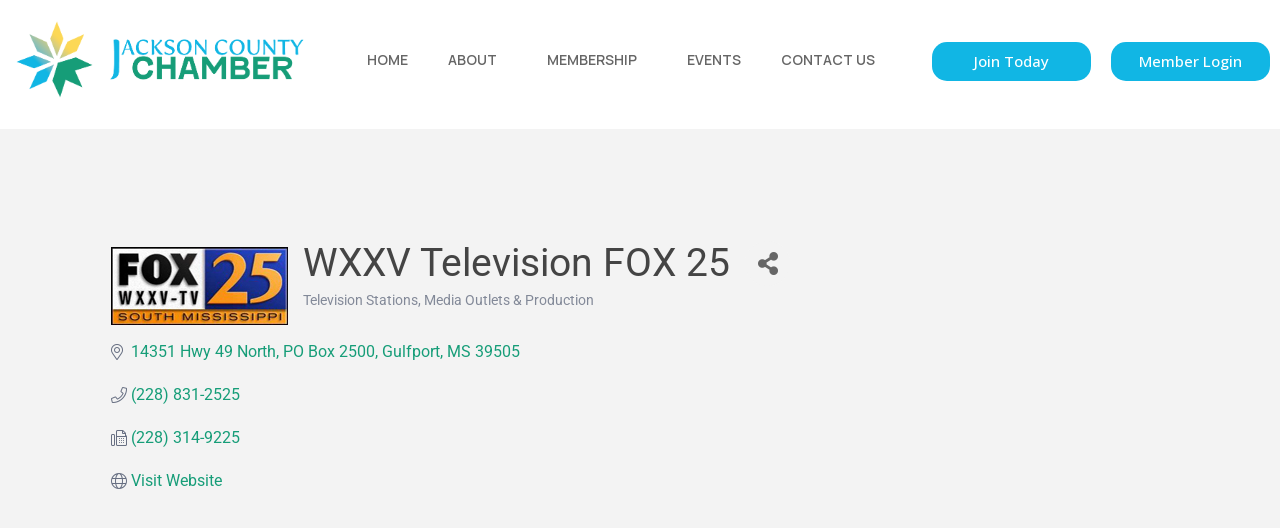

--- FILE ---
content_type: text/html; charset=utf-8
request_url: https://business.jcchamber.com/list/member/wxxv-television-fox-25-gulfport-4145.htm
body_size: 31151
content:

<!DOCTYPE html><html lang="en-US"><head >
<!-- start injected HTML (CCID=3597) -->
<!-- page template: https://jcchamber.com/chambermaster-template/ -->
<title>WXXV Television FOX 25 | Television Stations | Media Outlets & Production</title>
<base href="https://jcchamber.com/test/" />
<meta name="description" content="WXXV Television FOX 25 | Television Stations | Media Outlets &amp; Production" />
<link href="https://business.jcchamber.com/integration/customerdefinedcss?_=DyBLjw2" rel="stylesheet" type="text/css" />
<!-- link for rss not inserted -->
<!-- end injected HTML -->
	<meta charset="UTF-8" />
	<meta name="viewport" content="width=device-width, initial-scale=1" />
	<title></title>

	<style>img:is([sizes="auto" i], [sizes^="auto," i]) { contain-intrinsic-size: 3000px 1500px }</style>
	<link rel="alternate" type="application/rss+xml" title="Jackson County Chamber of Commerce &raquo; Feed" href="https://jcchamber.com/feed/" />
<link rel="alternate" type="application/rss+xml" title="Jackson County Chamber of Commerce &raquo; Comments Feed" href="https://jcchamber.com/comments/feed/" />
<script type="text/javascript">
/* <![CDATA[ */
window._wpemojiSettings = {"baseUrl":"https:\/\/s.w.org\/images\/core\/emoji\/16.0.1\/72x72\/","ext":".png","svgUrl":"https:\/\/s.w.org\/images\/core\/emoji\/16.0.1\/svg\/","svgExt":".svg","source":{"concatemoji":"https:\/\/jcchamber.com\/wp-includes\/js\/wp-emoji-release.min.js?ver=b1b955c881ab755802c05c79b9fe4f6c"}};
/*! This file is auto-generated */
!function(s,n){var o,i,e;function c(e){try{var t={supportTests:e,timestamp:(new Date).valueOf()};sessionStorage.setItem(o,JSON.stringify(t))}catch(e){}}function p(e,t,n){e.clearRect(0,0,e.canvas.width,e.canvas.height),e.fillText(t,0,0);var t=new Uint32Array(e.getImageData(0,0,e.canvas.width,e.canvas.height).data),a=(e.clearRect(0,0,e.canvas.width,e.canvas.height),e.fillText(n,0,0),new Uint32Array(e.getImageData(0,0,e.canvas.width,e.canvas.height).data));return t.every(function(e,t){return e===a[t]})}function u(e,t){e.clearRect(0,0,e.canvas.width,e.canvas.height),e.fillText(t,0,0);for(var n=e.getImageData(16,16,1,1),a=0;a<n.data.length;a++)if(0!==n.data[a])return!1;return!0}function f(e,t,n,a){switch(t){case"flag":return n(e,"\ud83c\udff3\ufe0f\u200d\u26a7\ufe0f","\ud83c\udff3\ufe0f\u200b\u26a7\ufe0f")?!1:!n(e,"\ud83c\udde8\ud83c\uddf6","\ud83c\udde8\u200b\ud83c\uddf6")&&!n(e,"\ud83c\udff4\udb40\udc67\udb40\udc62\udb40\udc65\udb40\udc6e\udb40\udc67\udb40\udc7f","\ud83c\udff4\u200b\udb40\udc67\u200b\udb40\udc62\u200b\udb40\udc65\u200b\udb40\udc6e\u200b\udb40\udc67\u200b\udb40\udc7f");case"emoji":return!a(e,"\ud83e\udedf")}return!1}function g(e,t,n,a){var r="undefined"!=typeof WorkerGlobalScope&&self instanceof WorkerGlobalScope?new OffscreenCanvas(300,150):s.createElement("canvas"),o=r.getContext("2d",{willReadFrequently:!0}),i=(o.textBaseline="top",o.font="600 32px Arial",{});return e.forEach(function(e){i[e]=t(o,e,n,a)}),i}function t(e){var t=s.createElement("script");t.src=e,t.defer=!0,s.head.appendChild(t)}"undefined"!=typeof Promise&&(o="wpEmojiSettingsSupports",i=["flag","emoji"],n.supports={everything:!0,everythingExceptFlag:!0},e=new Promise(function(e){s.addEventListener("DOMContentLoaded",e,{once:!0})}),new Promise(function(t){var n=function(){try{var e=JSON.parse(sessionStorage.getItem(o));if("object"==typeof e&&"number"==typeof e.timestamp&&(new Date).valueOf()<e.timestamp+604800&&"object"==typeof e.supportTests)return e.supportTests}catch(e){}return null}();if(!n){if("undefined"!=typeof Worker&&"undefined"!=typeof OffscreenCanvas&&"undefined"!=typeof URL&&URL.createObjectURL&&"undefined"!=typeof Blob)try{var e="postMessage("+g.toString()+"("+[JSON.stringify(i),f.toString(),p.toString(),u.toString()].join(",")+"));",a=new Blob([e],{type:"text/javascript"}),r=new Worker(URL.createObjectURL(a),{name:"wpTestEmojiSupports"});return void(r.onmessage=function(e){c(n=e.data),r.terminate(),t(n)})}catch(e){}c(n=g(i,f,p,u))}t(n)}).then(function(e){for(var t in e)n.supports[t]=e[t],n.supports.everything=n.supports.everything&&n.supports[t],"flag"!==t&&(n.supports.everythingExceptFlag=n.supports.everythingExceptFlag&&n.supports[t]);n.supports.everythingExceptFlag=n.supports.everythingExceptFlag&&!n.supports.flag,n.DOMReady=!1,n.readyCallback=function(){n.DOMReady=!0}}).then(function(){return e}).then(function(){var e;n.supports.everything||(n.readyCallback(),(e=n.source||{}).concatemoji?t(e.concatemoji):e.wpemoji&&e.twemoji&&(t(e.twemoji),t(e.wpemoji)))}))}((window,document),window._wpemojiSettings);
/* ]]> */
</script>
<link rel='stylesheet' id='font-awesome-5-all-css' href='https://jcchamber.com/wp-content/plugins/elementor/assets/lib/font-awesome/css/all.min.css?ver=3.34.0' type='text/css' media='all' />
<link rel='stylesheet' id='font-awesome-4-shim-css' href='https://jcchamber.com/wp-content/plugins/elementor/assets/lib/font-awesome/css/v4-shims.min.css?ver=3.34.0' type='text/css' media='all' />
<link rel='stylesheet' id='jupiterx-child-css' href='https://jcchamber.com/wp-content/themes/jupiterx-child/assets/css/style.css?ver=b1b955c881ab755802c05c79b9fe4f6c' type='text/css' media='all' />
<style id='wp-emoji-styles-inline-css' type='text/css'>

	img.wp-smiley, img.emoji {
		display: inline !important;
		border: none !important;
		box-shadow: none !important;
		height: 1em !important;
		width: 1em !important;
		margin: 0 0.07em !important;
		vertical-align: -0.1em !important;
		background: none !important;
		padding: 0 !important;
	}
</style>
<style id='classic-theme-styles-inline-css' type='text/css'>
/*! This file is auto-generated */
.wp-block-button__link{color:#fff;background-color:#32373c;border-radius:9999px;box-shadow:none;text-decoration:none;padding:calc(.667em + 2px) calc(1.333em + 2px);font-size:1.125em}.wp-block-file__button{background:#32373c;color:#fff;text-decoration:none}
</style>
<style id='global-styles-inline-css' type='text/css'>
:root{--wp--preset--aspect-ratio--square: 1;--wp--preset--aspect-ratio--4-3: 4/3;--wp--preset--aspect-ratio--3-4: 3/4;--wp--preset--aspect-ratio--3-2: 3/2;--wp--preset--aspect-ratio--2-3: 2/3;--wp--preset--aspect-ratio--16-9: 16/9;--wp--preset--aspect-ratio--9-16: 9/16;--wp--preset--color--black: #000000;--wp--preset--color--cyan-bluish-gray: #abb8c3;--wp--preset--color--white: #ffffff;--wp--preset--color--pale-pink: #f78da7;--wp--preset--color--vivid-red: #cf2e2e;--wp--preset--color--luminous-vivid-orange: #ff6900;--wp--preset--color--luminous-vivid-amber: #fcb900;--wp--preset--color--light-green-cyan: #7bdcb5;--wp--preset--color--vivid-green-cyan: #00d084;--wp--preset--color--pale-cyan-blue: #8ed1fc;--wp--preset--color--vivid-cyan-blue: #0693e3;--wp--preset--color--vivid-purple: #9b51e0;--wp--preset--gradient--vivid-cyan-blue-to-vivid-purple: linear-gradient(135deg,rgba(6,147,227,1) 0%,rgb(155,81,224) 100%);--wp--preset--gradient--light-green-cyan-to-vivid-green-cyan: linear-gradient(135deg,rgb(122,220,180) 0%,rgb(0,208,130) 100%);--wp--preset--gradient--luminous-vivid-amber-to-luminous-vivid-orange: linear-gradient(135deg,rgba(252,185,0,1) 0%,rgba(255,105,0,1) 100%);--wp--preset--gradient--luminous-vivid-orange-to-vivid-red: linear-gradient(135deg,rgba(255,105,0,1) 0%,rgb(207,46,46) 100%);--wp--preset--gradient--very-light-gray-to-cyan-bluish-gray: linear-gradient(135deg,rgb(238,238,238) 0%,rgb(169,184,195) 100%);--wp--preset--gradient--cool-to-warm-spectrum: linear-gradient(135deg,rgb(74,234,220) 0%,rgb(151,120,209) 20%,rgb(207,42,186) 40%,rgb(238,44,130) 60%,rgb(251,105,98) 80%,rgb(254,248,76) 100%);--wp--preset--gradient--blush-light-purple: linear-gradient(135deg,rgb(255,206,236) 0%,rgb(152,150,240) 100%);--wp--preset--gradient--blush-bordeaux: linear-gradient(135deg,rgb(254,205,165) 0%,rgb(254,45,45) 50%,rgb(107,0,62) 100%);--wp--preset--gradient--luminous-dusk: linear-gradient(135deg,rgb(255,203,112) 0%,rgb(199,81,192) 50%,rgb(65,88,208) 100%);--wp--preset--gradient--pale-ocean: linear-gradient(135deg,rgb(255,245,203) 0%,rgb(182,227,212) 50%,rgb(51,167,181) 100%);--wp--preset--gradient--electric-grass: linear-gradient(135deg,rgb(202,248,128) 0%,rgb(113,206,126) 100%);--wp--preset--gradient--midnight: linear-gradient(135deg,rgb(2,3,129) 0%,rgb(40,116,252) 100%);--wp--preset--font-size--small: 13px;--wp--preset--font-size--medium: 20px;--wp--preset--font-size--large: 36px;--wp--preset--font-size--x-large: 42px;--wp--preset--spacing--20: 0.44rem;--wp--preset--spacing--30: 0.67rem;--wp--preset--spacing--40: 1rem;--wp--preset--spacing--50: 1.5rem;--wp--preset--spacing--60: 2.25rem;--wp--preset--spacing--70: 3.38rem;--wp--preset--spacing--80: 5.06rem;--wp--preset--shadow--natural: 6px 6px 9px rgba(0, 0, 0, 0.2);--wp--preset--shadow--deep: 12px 12px 50px rgba(0, 0, 0, 0.4);--wp--preset--shadow--sharp: 6px 6px 0px rgba(0, 0, 0, 0.2);--wp--preset--shadow--outlined: 6px 6px 0px -3px rgba(255, 255, 255, 1), 6px 6px rgba(0, 0, 0, 1);--wp--preset--shadow--crisp: 6px 6px 0px rgba(0, 0, 0, 1);}:where(.is-layout-flex){gap: 0.5em;}:where(.is-layout-grid){gap: 0.5em;}body .is-layout-flex{display: flex;}.is-layout-flex{flex-wrap: wrap;align-items: center;}.is-layout-flex > :is(*, div){margin: 0;}body .is-layout-grid{display: grid;}.is-layout-grid > :is(*, div){margin: 0;}:where(.wp-block-columns.is-layout-flex){gap: 2em;}:where(.wp-block-columns.is-layout-grid){gap: 2em;}:where(.wp-block-post-template.is-layout-flex){gap: 1.25em;}:where(.wp-block-post-template.is-layout-grid){gap: 1.25em;}.has-black-color{color: var(--wp--preset--color--black) !important;}.has-cyan-bluish-gray-color{color: var(--wp--preset--color--cyan-bluish-gray) !important;}.has-white-color{color: var(--wp--preset--color--white) !important;}.has-pale-pink-color{color: var(--wp--preset--color--pale-pink) !important;}.has-vivid-red-color{color: var(--wp--preset--color--vivid-red) !important;}.has-luminous-vivid-orange-color{color: var(--wp--preset--color--luminous-vivid-orange) !important;}.has-luminous-vivid-amber-color{color: var(--wp--preset--color--luminous-vivid-amber) !important;}.has-light-green-cyan-color{color: var(--wp--preset--color--light-green-cyan) !important;}.has-vivid-green-cyan-color{color: var(--wp--preset--color--vivid-green-cyan) !important;}.has-pale-cyan-blue-color{color: var(--wp--preset--color--pale-cyan-blue) !important;}.has-vivid-cyan-blue-color{color: var(--wp--preset--color--vivid-cyan-blue) !important;}.has-vivid-purple-color{color: var(--wp--preset--color--vivid-purple) !important;}.has-black-background-color{background-color: var(--wp--preset--color--black) !important;}.has-cyan-bluish-gray-background-color{background-color: var(--wp--preset--color--cyan-bluish-gray) !important;}.has-white-background-color{background-color: var(--wp--preset--color--white) !important;}.has-pale-pink-background-color{background-color: var(--wp--preset--color--pale-pink) !important;}.has-vivid-red-background-color{background-color: var(--wp--preset--color--vivid-red) !important;}.has-luminous-vivid-orange-background-color{background-color: var(--wp--preset--color--luminous-vivid-orange) !important;}.has-luminous-vivid-amber-background-color{background-color: var(--wp--preset--color--luminous-vivid-amber) !important;}.has-light-green-cyan-background-color{background-color: var(--wp--preset--color--light-green-cyan) !important;}.has-vivid-green-cyan-background-color{background-color: var(--wp--preset--color--vivid-green-cyan) !important;}.has-pale-cyan-blue-background-color{background-color: var(--wp--preset--color--pale-cyan-blue) !important;}.has-vivid-cyan-blue-background-color{background-color: var(--wp--preset--color--vivid-cyan-blue) !important;}.has-vivid-purple-background-color{background-color: var(--wp--preset--color--vivid-purple) !important;}.has-black-border-color{border-color: var(--wp--preset--color--black) !important;}.has-cyan-bluish-gray-border-color{border-color: var(--wp--preset--color--cyan-bluish-gray) !important;}.has-white-border-color{border-color: var(--wp--preset--color--white) !important;}.has-pale-pink-border-color{border-color: var(--wp--preset--color--pale-pink) !important;}.has-vivid-red-border-color{border-color: var(--wp--preset--color--vivid-red) !important;}.has-luminous-vivid-orange-border-color{border-color: var(--wp--preset--color--luminous-vivid-orange) !important;}.has-luminous-vivid-amber-border-color{border-color: var(--wp--preset--color--luminous-vivid-amber) !important;}.has-light-green-cyan-border-color{border-color: var(--wp--preset--color--light-green-cyan) !important;}.has-vivid-green-cyan-border-color{border-color: var(--wp--preset--color--vivid-green-cyan) !important;}.has-pale-cyan-blue-border-color{border-color: var(--wp--preset--color--pale-cyan-blue) !important;}.has-vivid-cyan-blue-border-color{border-color: var(--wp--preset--color--vivid-cyan-blue) !important;}.has-vivid-purple-border-color{border-color: var(--wp--preset--color--vivid-purple) !important;}.has-vivid-cyan-blue-to-vivid-purple-gradient-background{background: var(--wp--preset--gradient--vivid-cyan-blue-to-vivid-purple) !important;}.has-light-green-cyan-to-vivid-green-cyan-gradient-background{background: var(--wp--preset--gradient--light-green-cyan-to-vivid-green-cyan) !important;}.has-luminous-vivid-amber-to-luminous-vivid-orange-gradient-background{background: var(--wp--preset--gradient--luminous-vivid-amber-to-luminous-vivid-orange) !important;}.has-luminous-vivid-orange-to-vivid-red-gradient-background{background: var(--wp--preset--gradient--luminous-vivid-orange-to-vivid-red) !important;}.has-very-light-gray-to-cyan-bluish-gray-gradient-background{background: var(--wp--preset--gradient--very-light-gray-to-cyan-bluish-gray) !important;}.has-cool-to-warm-spectrum-gradient-background{background: var(--wp--preset--gradient--cool-to-warm-spectrum) !important;}.has-blush-light-purple-gradient-background{background: var(--wp--preset--gradient--blush-light-purple) !important;}.has-blush-bordeaux-gradient-background{background: var(--wp--preset--gradient--blush-bordeaux) !important;}.has-luminous-dusk-gradient-background{background: var(--wp--preset--gradient--luminous-dusk) !important;}.has-pale-ocean-gradient-background{background: var(--wp--preset--gradient--pale-ocean) !important;}.has-electric-grass-gradient-background{background: var(--wp--preset--gradient--electric-grass) !important;}.has-midnight-gradient-background{background: var(--wp--preset--gradient--midnight) !important;}.has-small-font-size{font-size: var(--wp--preset--font-size--small) !important;}.has-medium-font-size{font-size: var(--wp--preset--font-size--medium) !important;}.has-large-font-size{font-size: var(--wp--preset--font-size--large) !important;}.has-x-large-font-size{font-size: var(--wp--preset--font-size--x-large) !important;}
:where(.wp-block-post-template.is-layout-flex){gap: 1.25em;}:where(.wp-block-post-template.is-layout-grid){gap: 1.25em;}
:where(.wp-block-columns.is-layout-flex){gap: 2em;}:where(.wp-block-columns.is-layout-grid){gap: 2em;}
:root :where(.wp-block-pullquote){font-size: 1.5em;line-height: 1.6;}
</style>
<link rel='stylesheet' id='cmplz-general-css' href='https://jcchamber.com/wp-content/plugins/complianz-gdpr/assets/css/cookieblocker.min.css?ver=1765980128' type='text/css' media='all' />
<link rel='stylesheet' id='wp-components-css' href='https://jcchamber.com/wp-includes/css/dist/components/style.min.css?ver=b1b955c881ab755802c05c79b9fe4f6c' type='text/css' media='all' />
<link rel='stylesheet' id='godaddy-styles-css' href='https://jcchamber.com/wp-content/mu-plugins/vendor/wpex/godaddy-launch/includes/Dependencies/GoDaddy/Styles/build/latest.css?ver=2.0.2' type='text/css' media='all' />
<link rel='stylesheet' id='jupiterx-popups-animation-css' href='https://jcchamber.com/wp-content/plugins/jupiterx-core/includes/extensions/raven/assets/lib/animate/animate.min.css?ver=4.9.2' type='text/css' media='all' />
<link rel='stylesheet' id='jupiterx-css' href='https://jcchamber.com/wp-content/uploads/jupiterx/compiler/jupiterx/9fbf5dd.css?ver=4.9.2' type='text/css' media='all' />
<link rel='stylesheet' id='jupiterx-elements-dynamic-styles-css' href='https://jcchamber.com/wp-content/uploads/jupiterx/compiler/jupiterx-elements-dynamic-styles/237789c.css?ver=4.9.2' type='text/css' media='all' />
<link rel='stylesheet' id='e-animation-grow-css' href='https://jcchamber.com/wp-content/plugins/elementor/assets/lib/animations/styles/e-animation-grow.min.css?ver=3.34.0' type='text/css' media='all' />
<link rel='stylesheet' id='e-animation-shrink-css' href='https://jcchamber.com/wp-content/plugins/elementor/assets/lib/animations/styles/e-animation-shrink.min.css?ver=3.34.0' type='text/css' media='all' />
<link rel='stylesheet' id='e-animation-pulse-css' href='https://jcchamber.com/wp-content/plugins/elementor/assets/lib/animations/styles/e-animation-pulse.min.css?ver=3.34.0' type='text/css' media='all' />
<link rel='stylesheet' id='e-animation-pop-css' href='https://jcchamber.com/wp-content/plugins/elementor/assets/lib/animations/styles/e-animation-pop.min.css?ver=3.34.0' type='text/css' media='all' />
<link rel='stylesheet' id='e-animation-grow-rotate-css' href='https://jcchamber.com/wp-content/plugins/elementor/assets/lib/animations/styles/e-animation-grow-rotate.min.css?ver=3.34.0' type='text/css' media='all' />
<link rel='stylesheet' id='e-animation-wobble-skew-css' href='https://jcchamber.com/wp-content/plugins/elementor/assets/lib/animations/styles/e-animation-wobble-skew.min.css?ver=3.34.0' type='text/css' media='all' />
<link rel='stylesheet' id='e-animation-buzz-out-css' href='https://jcchamber.com/wp-content/plugins/elementor/assets/lib/animations/styles/e-animation-buzz-out.min.css?ver=3.34.0' type='text/css' media='all' />
<link rel='stylesheet' id='elementor-frontend-css' href='https://jcchamber.com/wp-content/plugins/elementor/assets/css/frontend.min.css?ver=3.34.0' type='text/css' media='all' />
<link rel='stylesheet' id='widget-spacer-css' href='https://jcchamber.com/wp-content/plugins/elementor/assets/css/widget-spacer.min.css?ver=3.34.0' type='text/css' media='all' />
<link rel='stylesheet' id='widget-heading-css' href='https://jcchamber.com/wp-content/plugins/elementor/assets/css/widget-heading.min.css?ver=3.34.0' type='text/css' media='all' />
<link rel='stylesheet' id='widget-image-css' href='https://jcchamber.com/wp-content/plugins/elementor/assets/css/widget-image.min.css?ver=3.34.0' type='text/css' media='all' />
<link rel='stylesheet' id='jet-elements-css' href='https://jcchamber.com/wp-content/plugins/jet-elements/assets/css/jet-elements.css?ver=2.6.20.1' type='text/css' media='all' />
<link rel='stylesheet' id='jet-elements-skin-css' href='https://jcchamber.com/wp-content/plugins/jet-elements/assets/css/jet-elements-skin.css?ver=2.6.20.1' type='text/css' media='all' />
<link rel='stylesheet' id='font-awesome-css' href='https://jcchamber.com/wp-content/plugins/elementor/assets/lib/font-awesome/css/font-awesome.min.css?ver=4.7.0' type='text/css' media='all' />
<link rel='stylesheet' id='jupiterx-core-raven-frontend-css' href='https://jcchamber.com/wp-content/plugins/jupiterx-core/includes/extensions/raven/assets/css/frontend.min.css?ver=b1b955c881ab755802c05c79b9fe4f6c' type='text/css' media='all' />
<link rel='stylesheet' id='elementor-post-911-css' href='https://jcchamber.com/wp-content/uploads/elementor/css/post-911.css?ver=1767214440' type='text/css' media='all' />
<link rel='stylesheet' id='flatpickr-css' href='https://jcchamber.com/wp-content/plugins/elementor/assets/lib/flatpickr/flatpickr.min.css?ver=4.6.13' type='text/css' media='all' />
<link rel='stylesheet' id='elementor-post-253-css' href='https://jcchamber.com/wp-content/uploads/elementor/css/post-253.css?ver=1767220528' type='text/css' media='all' />
<link rel='stylesheet' id='elementor-post-949-css' href='https://jcchamber.com/wp-content/uploads/elementor/css/post-949.css?ver=1767214441' type='text/css' media='all' />
<link rel='stylesheet' id='elementor-post-951-css' href='https://jcchamber.com/wp-content/uploads/elementor/css/post-951.css?ver=1767214441' type='text/css' media='all' />
<link rel='stylesheet' id='elementor-gf-local-roboto-css' href='https://jcchamber.com/wp-content/uploads/elementor/google-fonts/css/roboto.css?ver=1742244840' type='text/css' media='all' />
<link rel='stylesheet' id='elementor-gf-local-inter-css' href='https://jcchamber.com/wp-content/uploads/elementor/google-fonts/css/inter.css?ver=1742244853' type='text/css' media='all' />
<link rel='stylesheet' id='elementor-gf-local-rubik-css' href='https://jcchamber.com/wp-content/uploads/elementor/google-fonts/css/rubik.css?ver=1742244858' type='text/css' media='all' />
<link rel='stylesheet' id='elementor-gf-local-manrope-css' href='https://jcchamber.com/wp-content/uploads/elementor/google-fonts/css/manrope.css?ver=1742244861' type='text/css' media='all' />
<link rel='stylesheet' id='elementor-gf-local-opensans-css' href='https://jcchamber.com/wp-content/uploads/elementor/google-fonts/css/opensans.css?ver=1742244869' type='text/css' media='all' />
<script type="text/javascript" src="https://jcchamber.com/wp-content/plugins/elementor/assets/lib/font-awesome/js/v4-shims.min.js?ver=3.34.0" id="font-awesome-4-shim-js"></script>
<script type="text/javascript" src="https://jcchamber.com/wp-includes/js/jquery/jquery.min.js?ver=3.7.1" id="jquery-core-js"></script>
<script type="text/javascript" src="https://jcchamber.com/wp-includes/js/jquery/jquery-migrate.min.js?ver=3.4.1" id="jquery-migrate-js"></script>
<script type="text/javascript" src="https://jcchamber.com/wp-content/themes/jupiterx/lib/admin/assets/lib/webfont/webfont.min.js?ver=1.6.26" id="jupiterx-webfont-js"></script>
<script type="text/javascript" id="jupiterx-webfont-js-after">
/* <![CDATA[ */
WebFont.load({
				google: {
					families: ['Manrope:100,200,300,400,500,600,700,800,900,100italic,200italic,300italic,400italic,500italic,600italic,700italic,800italic,900italic','Open Sans:100,200,300,400,500,600,700,800,900,100italic,200italic,300italic,400italic,500italic,600italic,700italic,800italic,900italic','Poppins:100,200,300,400,500,600,700,800,900,100italic,200italic,300italic,400italic,500italic,600italic,700italic,800italic,900italic']
				}
			});
/* ]]> */
</script>
<script type="text/javascript" src="https://jcchamber.com/wp-content/themes/jupiterx/lib/assets/dist/js/utils.min.js?ver=4.9.2" id="jupiterx-utils-js"></script>
<link rel="alternate" title="JSON" type="application/json" href="https://jcchamber.com/wp-json/wp/v2/pages/253" /><link rel="EditURI" type="application/rsd+xml" title="RSD" href="https://jcchamber.com/xmlrpc.php?rsd" />
<link rel="canonical" href="https://business.jcchamber.com/list/member/wxxv-television-fox-25-gulfport-4145.htm" />


<meta name="generator" content="Elementor 3.34.0; features: e_font_icon_svg, additional_custom_breakpoints; settings: css_print_method-external, google_font-enabled, font_display-swap">
			<style>
				.e-con.e-parent:nth-of-type(n+4):not(.e-lazyloaded):not(.e-no-lazyload),
				.e-con.e-parent:nth-of-type(n+4):not(.e-lazyloaded):not(.e-no-lazyload) * {
					background-image: none !important;
				}
				@media screen and (max-height: 1024px) {
					.e-con.e-parent:nth-of-type(n+3):not(.e-lazyloaded):not(.e-no-lazyload),
					.e-con.e-parent:nth-of-type(n+3):not(.e-lazyloaded):not(.e-no-lazyload) * {
						background-image: none !important;
					}
				}
				@media screen and (max-height: 640px) {
					.e-con.e-parent:nth-of-type(n+2):not(.e-lazyloaded):not(.e-no-lazyload),
					.e-con.e-parent:nth-of-type(n+2):not(.e-lazyloaded):not(.e-no-lazyload) * {
						background-image: none !important;
					}
				}
			</style>
			<link rel="icon" href="https://jcchamber.com/wp-content/uploads/2024/11/cropped-favicon-32x32.png" sizes="32x32" />
<link rel="icon" href="https://jcchamber.com/wp-content/uploads/2024/11/cropped-favicon-192x192.png" sizes="192x192" />
<link rel="apple-touch-icon" href="https://jcchamber.com/wp-content/uploads/2024/11/cropped-favicon-180x180.png" />
<meta name="msapplication-TileImage" content="https://jcchamber.com/wp-content/uploads/2024/11/cropped-favicon-270x270.png" />
		<style type="text/css" id="wp-custom-css">
			/* Styling for the scrollable section */
.cms-box-styling {
    margin-bottom: 30px;
}

.cms-box-styling .mn-scroll-slider {
    display: flex;
    flex-wrap: wrap; /* Ensures items wrap to a new line if needed */
    gap: 15px; /* Adds spacing between items */
    justify-content: center; /* Center-align items within the container */
}

.cms-box-styling .mn-scroll-item {
    flex: 1 1 calc(20% - 15px); /* Adjusts width to 20% of the parent minus the gap */
    max-width: 250px; /* Set a maximum width to prevent items from getting too large */
    min-width: 150px; /* Set a minimum width for responsive design */
    background-color: #169d78;
    border-radius: 15px 0 0 0;
    color: #FFFFFF !important;
    position: relative; /* Necessary for positioning child elements like the date */
    min-height: 250px;
    box-sizing: border-box;
    padding: 50px 20px;
    display: flex;
    flex-direction: column;
    align-items: center;
    justify-content: space-between;
    text-align: center;
    margin: 0; /* No extra margin, handled by gap */
    overflow: hidden; /* Ensure content doesn't overflow the card */
}

.mn-scroll-item img {
    max-width: 100%;
    height: auto;
    border-radius: 8px;
}

/* Name styling with multi-line truncation */
.cms-box-styling .mn-scroll-name {
    font-size: 150%;
    padding-top: 20px;
    padding-bottom: 15px; /* Adds spacing between the title and the location */
    text-align: center;
    color: #FFFFFF;
    display: -webkit-box; /* Enables multi-line truncation */
    -webkit-line-clamp: 2; /* Limits text to 2 lines */
    -webkit-box-orient: vertical; /* Required for line clamping */
    overflow: hidden; /* Hides overflowing content */
    text-overflow: ellipsis; /* Adds "..." to truncated content */
    word-wrap: break-word; /* Breaks long words if necessary */
    border-bottom: 1px solid #11b6e4; /* Adds a light Blue separator line below the title */
    width: 100%; /* Ensures the line spans the full width of the card */
    height: 4.5em; /* Ensures enough space for 2 lines of text without overflow */
    line-height: 1.8em; /* Adjust line spacing for better readability */
    box-sizing: border-box; /* Ensure padding and border are included in the height */
}

/* Date styling with rounded corners */
.cms-box-styling .mn-scroll-date {
    position: absolute; /* Positioned relative to the .mn-scroll-item */
    top: 0; /* Aligns to the top of the card */
    left: 0; /* Aligns to the left of the card */
    background-color: #11b6e4; /* Light blue background for the date */
    color: #FFFFFF; /* White text for readability */
    font-size: 14px;
    font-weight: bold; /* Makes the date bold */
    padding: 10px 15px; /* Adds padding around the date text */
    border-top-left-radius: 15px; /* Matches the rounded corner of the card */
    border-bottom-right-radius: 15px; /* Adds a subtle rounded corner on the opposite side */
    text-align: center; /* Center-aligns the date text */
    box-sizing: border-box; /* Ensures padding doesn’t affect positioning */
}

/* Location styling with highlighted background */
.cms-box-styling .mn-scroll-location {
    font-size: 15px;
    color: #FFFFFF; /* Text color for location */
    padding: 10px; /* Adds padding around the location text */
    border-radius: 5px; /* Slight rounding for better aesthetics */
    display: flex; /* Use flexbox for icon and text alignment */
    align-items: center; /* Align the icon and text vertically */
    justify-content: flex-start; /* Ensure content starts from the left */
    gap: 8px; /* Add space between the icon and the text */
    margin-top: 10px;
    text-align: left; /* Align location text to the left */
    width: 100%; /* Ensure the background spans the full width of the card */
}

/* Automatically add the map icon using a pseudo-element */
.cms-box-styling .mn-scroll-location::before {
    content: "\f041"; /* Font Awesome Unicode for map-pin */
    font-family: "Font Awesome 5 Free"; /* Specify Font Awesome */
    font-weight: 900; /* Use the solid version of the icon */
    font-size: 16px; /* Icon size */
    color: #11b6e4; /* Icon color to contrast with the grey background */
    margin-right: 5px; /* Adds space between the icon and location text */
    display: inline-block;
}
  
/* Hover effect for the entire card */
.cms-box-styling .mn-scroll-item:hover {
    opacity: 0.8;
}

/* Responsive design for various screen sizes */
@media (max-width: 1200px) {
    .cms-box-styling .mn-scroll-item {
        flex: 1 1 calc(25% - 15px); /* Adjust to 4 items per row */
    }
}

@media (max-width: 992px) {
    .cms-box-styling .mn-scroll-item {
        flex: 1 1 calc(33.33% - 15px); /* Adjust to 3 items per row */
    }
}

@media (max-width: 768px) {
    .cms-box-styling .mn-scroll-item {
        flex: 1 1 calc(50% - 15px); /* Adjust to 2 items per row */
    }
}

@media (max-width: 576px) {
    .cms-box-styling .mn-scroll-item {
        flex: 1 1 calc(100% - 15px); /* Full-width items on small screens */
    }
}
		</style>
		    <!-- jQuery first, then Popper.js, then Bootstrap JS -->
    <script src="https://code.jquery.com/jquery-3.7.1.min.js" crossorigin="anonymous"></script>
    <script type="text/javascript" src="https://code.jquery.com/ui/1.13.2/jquery-ui.min.js"></script>
<script src="https://business.jcchamber.com/Content/bundles/SEO4?v=jX-Yo1jNxYBrX6Ffq1gbxQahkKjKjLSiGjCSMnG9UuU1"></script>
    <script type="text/javascript" src="https://ajax.aspnetcdn.com/ajax/globalize/0.1.1/globalize.min.js"></script>
    <script type="text/javascript" src="https://ajax.aspnetcdn.com/ajax/globalize/0.1.1/cultures/globalize.culture.en-US.js"></script>
    <!-- Required meta tags -->
    <meta charset="utf-8">
    <meta name="viewport" content="width=device-width, initial-scale=1, shrink-to-fit=no">
    <link rel="stylesheet" href="https://code.jquery.com/ui/1.13.2/themes/base/jquery-ui.css" type="text/css" media="all" />
    <script type="text/javascript">
        var MNI = MNI || {};
        MNI.CurrentCulture = 'en-US';
        MNI.CultureDateFormat = 'M/d/yyyy';
        MNI.BaseUrl = 'https://business.jcchamber.com';
        MNI.jQuery = jQuery.noConflict(true);
        MNI.Page = {
            Domain: 'business.jcchamber.com',
            Context: 299,
            Category: null,
            Member: 4145,
            MemberPagePopup: false
        };
        MNI.LayoutPromise = new Promise(function (resolve) {
            MNI.LayoutResolution = resolve;
        });
        MNI.MemberFilterUrl = 'list';
    </script>


    <script src="https://www.google.com/recaptcha/enterprise.js?render=6LfI_T8rAAAAAMkWHrLP_GfSf3tLy9tKa839wcWa" async defer></script>
    <script>

        const SITE_KEY = '6LfI_T8rAAAAAMkWHrLP_GfSf3tLy9tKa839wcWa';

        // Repeatedly check if grecaptcha has been loaded, and call the callback once it's available
        function waitForGrecaptcha(callback, retries = 10, interval = 1000) {
            if (typeof grecaptcha !== 'undefined' && grecaptcha.enterprise.execute) {
                callback();
            } else if (retries > 0) { 
                setTimeout(() => {
                    waitForGrecaptcha(callback, retries - 1, interval);
                }, interval);
            } else {
                console.error("grecaptcha is not available after multiple attempts");
            }
        }

        // Generates a reCAPTCHA v3 token using grecaptcha.enterprise and injects it into the given form.
        // If the token input doesn't exist, it creates one. Then it executes the callback with the token.
        function setReCaptchaToken(formElement, callback, action = 'submit') {
            grecaptcha.enterprise.ready(function () {
                grecaptcha.enterprise.execute(SITE_KEY, { action: action }).then(function (token) {

                    MNI.jQuery(function ($) {
                        let input = $(formElement).find("input[name='g-recaptcha-v3']");

                        if (input.length === 0) {
                            input = $('<input>', {
                                type: 'hidden',
                                name: 'g-recaptcha-v3',
                                value: token
                            });
                            $(formElement).append(input);
                        }
                        else
                            $(input).val(token);

                        if (typeof callback === 'function') callback(token);
                    })

                });
            });
        }

    </script>




<script src="https://business.jcchamber.com/Content/bundles/MNI?v=34V3-w6z5bLW9Yl7pjO3C5tja0TdKeHFrpRQ0eCPbz81"></script>


    <meta property='og:url' content='https://business.jcchamber.com/list/member/wxxv-television-fox-25-gulfport-4145.htm' />
<meta property='og:title' content='WXXV Television FOX 25' />
<meta property='og:image' content='https://chambermaster.blob.core.windows.net/images/members/3597/4145/wxxv%2520fox%252025.jpg' />

    <!-- Bootstrap CSS -->
    <link type="text/css" href="https://business.jcchamber.com/Content/SEO4/css/bootstrap/bootstrap-ns.min.css" rel="stylesheet" />
<link href="https://business.jcchamber.com/Content/SEO4/css/fontawesome/css/fa.bundle?v=ruPA372u21djZ69Q5Ysnch4rq1PR55j8o6h6btgP60M1" rel="stylesheet"/>
<link href="https://business.jcchamber.com/Content/SEO4/css/v4-module.bundle?v=teKUclOSNwyO4iQ2s3q00X0U2jxs0Mkz0T6S0f4p_241" rel="stylesheet"/>
<meta name="referrer" content="origin" />
</head><body data-rsssl=1 class="wp-singular page-template page-template-elementor_header_footer page page-id-253 wp-custom-logo wp-theme-jupiterx wp-child-theme-jupiterx-child no-js elementor-default elementor-template-full-width elementor-kit-911 elementor-page elementor-page-253 jupiterx-header-fixed jupiterx-header-mobile-behavior-off jupiterx-header-overlapped" itemscope="itemscope" itemtype="http://schema.org/WebPage"><a class="jupiterx-a11y jupiterx-a11y-skip-navigation-link" href="#jupiterx-main">Skip to content</a><div class="jupiterx-site"><header class="jupiterx-header" data-jupiterx-settings="{&quot;breakpoint&quot;:&quot;767.98&quot;,&quot;template&quot;:&quot;949&quot;,&quot;behavior&quot;:&quot;fixed&quot;,&quot;position&quot;:&quot;top&quot;,&quot;overlap&quot;:&quot;desktop&quot;}" role="banner" itemscope="itemscope" itemtype="http://schema.org/WPHeader"><style>.elementor-949 .elementor-element.elementor-element-bda76fa:not(.elementor-motion-effects-element-type-background), .elementor-949 .elementor-element.elementor-element-bda76fa > .elementor-motion-effects-container > .elementor-motion-effects-layer{background-color:#FFFFFF;}.elementor-949 .elementor-element.elementor-element-bda76fa{transition:background 0.3s, border 0.3s, border-radius 0.3s, box-shadow 0.3s;padding:5px 0px 15px 0px;}.elementor-949 .elementor-element.elementor-element-bda76fa > .elementor-background-overlay{transition:background 0.3s, border-radius 0.3s, opacity 0.3s;}.elementor-949 .elementor-element.elementor-element-34417d0 > .elementor-element-populated{transition:background 0.3s, border 0.3s, border-radius 0.3s, box-shadow 0.3s;}.elementor-949 .elementor-element.elementor-element-34417d0 > .elementor-element-populated > .elementor-background-overlay{transition:background 0.3s, border-radius 0.3s, opacity 0.3s;}.elementor-949 .elementor-element.elementor-element-d30ae3b .raven-site-logo img, .elementor-949 .elementor-element.elementor-element-d30ae3b .raven-site-logo svg{width:100%;max-width:375px;}.elementor-949 .elementor-element.elementor-element-d30ae3b .raven-site-logo{text-align:left;}.elementor-bc-flex-widget .elementor-949 .elementor-element.elementor-element-b203eaa.elementor-column:not(.raven-column-flex-vertical) .elementor-widget-wrap{align-items:center;}.elementor-949 .elementor-element.elementor-element-b203eaa.elementor-column.elementor-element[data-element_type="column"]:not(.raven-column-flex-vertical) > .elementor-widget-wrap.elementor-element-populated{align-content:center;align-items:center;}.elementor-949 .elementor-element.elementor-element-b203eaa.elementor-column.elementor-element[data-element_type="column"].raven-column-flex-vertical > .elementor-widget-wrap.elementor-element-populated{justify-content:center;}.elementor-widget-raven-nav-menu .raven-nav-menu-main .raven-nav-menu > li > a.raven-menu-item{font-family:var( --e-global-typography-text-font-family ), Sans-serif;line-height:var( --e-global-typography-text-line-height );word-spacing:var( --e-global-typography-text-word-spacing );color:var( --e-global-color-text );}.elementor-widget-raven-nav-menu .raven-nav-menu-main .raven-nav-menu > li:not(.current-menu-parent):not(.current-menu-ancestor) > a.raven-menu-item:hover:not(.raven-menu-item-active), .elementor-widget-raven-nav-menu .raven-nav-menu-main .raven-nav-menu > li:not(.current-menu-parent):not(.current-menu-ancestor) > a.highlighted:not(.raven-menu-item-active){color:var( --e-global-color-accent );}.elementor-widget-raven-nav-menu .raven-nav-menu-main .raven-nav-menu > li > a.raven-menu-item-active, .elementor-widget-raven-nav-menu .raven-nav-menu-main .raven-nav-menu > li.current-menu-parent > a, .elementor-widget-raven-nav-menu .raven-nav-menu-main .raven-nav-menu > li.current-menu-ancestor > a{color:var( --e-global-color-accent );}.elementor-widget-raven-nav-menu .raven-nav-menu-main .raven-submenu > li > a.raven-submenu-item{font-family:var( --e-global-typography-text-font-family ), Sans-serif;line-height:var( --e-global-typography-text-line-height );word-spacing:var( --e-global-typography-text-word-spacing );color:var( --e-global-color-text );}.elementor-widget-raven-nav-menu .raven-nav-menu-main .raven-submenu > li:not(.current-menu-parent):not(.current-menu-ancestor) > a.raven-submenu-item:hover:not(.raven-menu-item-active), .elementor-widget-raven-nav-menu .raven-nav-menu-main .raven-submenu > li:not(.current-menu-parent):not(.current-menu-ancestor) > a.highlighted:not(.raven-menu-item-active){color:var( --e-global-color-accent );}.elementor-widget-raven-nav-menu .raven-nav-menu-main .raven-submenu > li > a.raven-menu-item-active, .elementor-widget-raven-nav-menu .raven-nav-menu-main .raven-submenu > li.current-menu-parent > a, .elementor-widget-raven-nav-menu .raven-nav-menu-main .raven-submenu > li.current-menu-ancestor > a{color:var( --e-global-color-accent );}.elementor-widget-raven-nav-menu .raven-nav-menu-mobile .raven-nav-menu li > a{font-family:var( --e-global-typography-text-font-family ), Sans-serif;line-height:var( --e-global-typography-text-line-height );word-spacing:var( --e-global-typography-text-word-spacing );color:var( --e-global-color-text );}.elementor-widget-raven-nav-menu .raven-nav-menu-mobile .raven-nav-menu li > a:hover{color:var( --e-global-color-accent );}.elementor-widget-raven-nav-menu .raven-nav-menu-mobile .raven-nav-menu li > a.raven-menu-item-active, .elementor-widget-raven-nav-menu .raven-nav-menu-mobile .raven-nav-menu li > a:active, .elementor-widget-raven-nav-menu .raven-nav-menu-mobile .raven-nav-menu > li.current-menu-ancestor > a.raven-menu-item, .elementor-widget-raven-nav-menu li.menu-item.current-menu-ancestor > a.raven-submenu-item.has-submenu{color:var( --e-global-color-accent );}.elementor-widget-raven-nav-menu .raven-nav-menu-toggle-button{color:var( --e-global-color-secondary );}.elementor-widget-raven-nav-menu .raven-nav-menu-toggle-button svg{fill:var( --e-global-color-secondary );}.elementor-widget-raven-nav-menu .hamburger-inner, .elementor-widget-raven-nav-menu .hamburger-inner::after, .elementor-widget-raven-nav-menu .hamburger-inner::before{background-color:var( --e-global-color-secondary );}.elementor-widget-raven-nav-menu .raven-nav-menu-toggle-button:hover{color:var( --e-global-color-accent );}.elementor-widget-raven-nav-menu .raven-nav-menu-toggle-button:hover svg{fill:var( --e-global-color-accent );}.elementor-widget-raven-nav-menu .raven-nav-menu-toggle-button:hover .hamburger-inner, .elementor-widget-raven-nav-menu .raven-nav-menu-toggle-button:hover  .hamburger-inner::after, .elementor-widget-raven-nav-menu .raven-nav-menu-toggle-button:hover  .hamburger-inner::before{background-color:var( --e-global-color-accent );}.elementor-949 .elementor-element.elementor-element-79db70b .raven-nav-menu-vertical .raven-nav-menu li > a{justify-content:center !important;}.elementor-949 .elementor-element.elementor-element-79db70b .raven-nav-menu-main .raven-nav-menu > li > a.raven-menu-item{font-family:"Manrope", Sans-serif;font-size:14px;font-weight:600;text-transform:uppercase;}.elementor-949 .elementor-element.elementor-element-79db70b .raven-nav-menu-main .raven-nav-menu > li:not(.current-menu-parent):not(.current-menu-ancestor) > a.raven-menu-item:hover:not(.raven-menu-item-active), .elementor-949 .elementor-element.elementor-element-79db70b .raven-nav-menu-main .raven-nav-menu > li:not(.current-menu-parent):not(.current-menu-ancestor) > a.highlighted:not(.raven-menu-item-active){color:#169D78;}.elementor-949 .elementor-element.elementor-element-79db70b .raven-nav-menu-main .raven-nav-menu > li > a.raven-menu-item-active, .elementor-949 .elementor-element.elementor-element-79db70b .raven-nav-menu-main .raven-nav-menu > li.current-menu-parent > a, .elementor-949 .elementor-element.elementor-element-79db70b .raven-nav-menu-main .raven-nav-menu > li.current-menu-ancestor > a{color:#131313;}.elementor-949 .elementor-element.elementor-element-79db70b .raven-nav-menu-main .raven-submenu > li:not(:last-child){border-bottom-width:1px;}.elementor-949 .elementor-element.elementor-element-79db70b .raven-nav-menu-main .raven-submenu > li > a.raven-submenu-item{color:#169D78;}.elementor-949 .elementor-element.elementor-element-79db70b .raven-nav-menu-main .raven-submenu > li:not(.current-menu-parent):not(.current-menu-ancestor) > a.raven-submenu-item:hover:not(.raven-menu-item-active), .elementor-949 .elementor-element.elementor-element-79db70b .raven-nav-menu-main .raven-submenu > li:not(.current-menu-parent):not(.current-menu-ancestor) > a.highlighted:not(.raven-menu-item-active){color:#11B6E4;}.elementor-949 .elementor-element.elementor-element-79db70b .raven-nav-menu-main .raven-submenu > li > a.raven-menu-item-active, .elementor-949 .elementor-element.elementor-element-79db70b .raven-nav-menu-main .raven-submenu > li.current-menu-parent > a, .elementor-949 .elementor-element.elementor-element-79db70b .raven-nav-menu-main .raven-submenu > li.current-menu-ancestor > a{color:#747474;}.elementor-949 .elementor-element.elementor-element-79db70b .raven-nav-menu-mobile .raven-nav-menu li > a{padding:8px 32px 8px 32px;justify-content:left !important;}.elementor-949 .elementor-element.elementor-element-79db70b .raven-nav-menu-toggle{text-align:center;}.elementor-bc-flex-widget .elementor-949 .elementor-element.elementor-element-9cad5fe.elementor-column:not(.raven-column-flex-vertical) .elementor-widget-wrap{align-items:center;}.elementor-949 .elementor-element.elementor-element-9cad5fe.elementor-column.elementor-element[data-element_type="column"]:not(.raven-column-flex-vertical) > .elementor-widget-wrap.elementor-element-populated{align-content:center;align-items:center;}.elementor-949 .elementor-element.elementor-element-9cad5fe.elementor-column.elementor-element[data-element_type="column"].raven-column-flex-vertical > .elementor-widget-wrap.elementor-element-populated{justify-content:center;}.elementor-widget-raven-button a.raven-button, .elementor-widget-raven-button .raven-button, .elementor-widget-raven-button .raven-button-widget-normal-effect-blink:after{background-color:var( --e-global-color-accent );background-image:var( --e-global-color-accent );}.elementor-widget-raven-button a.raven-button .button-text, .elementor-widget-raven-button .raven-button .button-text{font-family:var( --e-global-typography-accent-font-family ), Sans-serif;line-height:var( --e-global-typography-accent-line-height );word-spacing:var( --e-global-typography-accent-word-spacing );}.elementor-widget-raven-button a.raven-button .button-subtext, .elementor-widget-raven-button .raven-button .button-subtext{font-family:var( --e-global-typography-accent-font-family ), Sans-serif;line-height:var( --e-global-typography-accent-line-height );word-spacing:var( --e-global-typography-accent-word-spacing );}.elementor-949 .elementor-element.elementor-element-3ee9e4f a.raven-button{width:100%;border-radius:15px 15px 15px 15px;}.elementor-949 .elementor-element.elementor-element-3ee9e4f .raven-button{width:100%;border-radius:15px 15px 15px 15px;}.elementor-949 .elementor-element.elementor-element-3ee9e4f a.raven-button .button-text{color:#FFFFFF;}.elementor-949 .elementor-element.elementor-element-3ee9e4f .raven-button .button-text{color:#FFFFFF;}.elementor-949 .elementor-element.elementor-element-3ee9e4f .raven-button-icon{color:#FFFFFF;}.elementor-949 .elementor-element.elementor-element-3ee9e4f .raven-button-icon i{color:#FFFFFF;}.elementor-949 .elementor-element.elementor-element-3ee9e4f .raven-button-icon svg{fill:#FFFFFF;}.elementor-949 .elementor-element.elementor-element-3ee9e4f a.raven-button, .elementor-949 .elementor-element.elementor-element-3ee9e4f .raven-button, .elementor-949 .elementor-element.elementor-element-3ee9e4f .raven-button-widget-normal-effect-blink:after{background-color:#11B6E4;background-image:none;}.elementor-949 .elementor-element.elementor-element-3ee9e4f .raven-button:not(:hover).raven-button-widget-normal-effect-shockwave:after{border-radius:15px 15px 15px 15px;}.elementor-949 .elementor-element.elementor-element-3ee9e4f .raven-button:not(:hover).raven-button-widget-normal-effect-shockwave:before{border-radius:15px 15px 15px 15px;}.elementor-949 .elementor-element.elementor-element-3ee9e4f a.raven-button:hover .button-text{color:#4D899F;}.elementor-949 .elementor-element.elementor-element-3ee9e4f .raven-button:hover .button-text{color:#4D899F;}.elementor-949 .elementor-element.elementor-element-3ee9e4f a.raven-button:hover .raven-button-icon{color:#4D899F;}.elementor-949 .elementor-element.elementor-element-3ee9e4f .raven-button:hover .raven-button-icon{color:#4D899F;}.elementor-949 .elementor-element.elementor-element-3ee9e4f a.raven-button:hover .raven-button-icon i{color:#4D899F;}.elementor-949 .elementor-element.elementor-element-3ee9e4f .raven-button:hover .raven-button-icon i{color:#4D899F;}.elementor-949 .elementor-element.elementor-element-3ee9e4f a.raven-button:hover .raven-button-icon svg{fill:#4D899F;}.elementor-949 .elementor-element.elementor-element-3ee9e4f .raven-button:hover .raven-button-icon svg{fill:#4D899F;}.elementor-949 .elementor-element.elementor-element-3ee9e4f a.raven-button:hover{background-color:#FFFFFF;background-image:none;border-color:#4D899F;}.elementor-949 .elementor-element.elementor-element-3ee9e4f .raven-button:hover{border-color:#4D899F;}.elementor-949 .elementor-element.elementor-element-3ee9e4f a.raven-button:hover, .elementor-949 .elementor-element.elementor-element-3ee9e4f .raven-button:hover{border-style:solid;border-width:1px 1px 1px 1px;}.elementor-949 .elementor-element.elementor-element-3ee9e4f a.raven-button .button-text, .elementor-949 .elementor-element.elementor-element-3ee9e4f .raven-button .button-text{font-family:"Open Sans", Sans-serif;font-weight:500;}.elementor-bc-flex-widget .elementor-949 .elementor-element.elementor-element-6df1487.elementor-column:not(.raven-column-flex-vertical) .elementor-widget-wrap{align-items:center;}.elementor-949 .elementor-element.elementor-element-6df1487.elementor-column.elementor-element[data-element_type="column"]:not(.raven-column-flex-vertical) > .elementor-widget-wrap.elementor-element-populated{align-content:center;align-items:center;}.elementor-949 .elementor-element.elementor-element-6df1487.elementor-column.elementor-element[data-element_type="column"].raven-column-flex-vertical > .elementor-widget-wrap.elementor-element-populated{justify-content:center;}.elementor-949 .elementor-element.elementor-element-6df1487.elementor-column > .elementor-widget-wrap{justify-content:center;}.elementor-949 .elementor-element.elementor-element-6df1487.elementor-column.raven-column-flex-vertical > .elementor-widget-wrap{align-content:center;align-items:center;flex-wrap:wrap;}.elementor-949 .elementor-element.elementor-element-dcfb302 a.raven-button{width:100%;border-radius:15px 15px 15px 15px;}.elementor-949 .elementor-element.elementor-element-dcfb302 .raven-button{width:100%;border-radius:15px 15px 15px 15px;}.elementor-949 .elementor-element.elementor-element-dcfb302 a.raven-button .button-text{color:#FFFFFF;}.elementor-949 .elementor-element.elementor-element-dcfb302 .raven-button .button-text{color:#FFFFFF;}.elementor-949 .elementor-element.elementor-element-dcfb302 .raven-button-icon{color:#FFFFFF;}.elementor-949 .elementor-element.elementor-element-dcfb302 .raven-button-icon i{color:#FFFFFF;}.elementor-949 .elementor-element.elementor-element-dcfb302 .raven-button-icon svg{fill:#FFFFFF;}.elementor-949 .elementor-element.elementor-element-dcfb302 a.raven-button, .elementor-949 .elementor-element.elementor-element-dcfb302 .raven-button, .elementor-949 .elementor-element.elementor-element-dcfb302 .raven-button-widget-normal-effect-blink:after{background-color:#11B6E4;background-image:none;}.elementor-949 .elementor-element.elementor-element-dcfb302 .raven-button:not(:hover).raven-button-widget-normal-effect-shockwave:after{border-radius:15px 15px 15px 15px;}.elementor-949 .elementor-element.elementor-element-dcfb302 .raven-button:not(:hover).raven-button-widget-normal-effect-shockwave:before{border-radius:15px 15px 15px 15px;}.elementor-949 .elementor-element.elementor-element-dcfb302 a.raven-button:hover .button-text{color:#169D78;}.elementor-949 .elementor-element.elementor-element-dcfb302 .raven-button:hover .button-text{color:#169D78;}.elementor-949 .elementor-element.elementor-element-dcfb302 a.raven-button:hover .raven-button-icon{color:#169D78;}.elementor-949 .elementor-element.elementor-element-dcfb302 .raven-button:hover .raven-button-icon{color:#169D78;}.elementor-949 .elementor-element.elementor-element-dcfb302 a.raven-button:hover .raven-button-icon i{color:#169D78;}.elementor-949 .elementor-element.elementor-element-dcfb302 .raven-button:hover .raven-button-icon i{color:#169D78;}.elementor-949 .elementor-element.elementor-element-dcfb302 a.raven-button:hover .raven-button-icon svg{fill:#169D78;}.elementor-949 .elementor-element.elementor-element-dcfb302 .raven-button:hover .raven-button-icon svg{fill:#169D78;}.elementor-949 .elementor-element.elementor-element-dcfb302 a.raven-button:hover{background-color:#FCD856;background-image:none;border-color:#169D78;}.elementor-949 .elementor-element.elementor-element-dcfb302 .raven-button:hover{border-color:#169D78;}.elementor-949 .elementor-element.elementor-element-dcfb302 a.raven-button:hover, .elementor-949 .elementor-element.elementor-element-dcfb302 .raven-button:hover{border-style:solid;border-width:1px 1px 1px 1px;}.elementor-949 .elementor-element.elementor-element-dcfb302 a.raven-button .button-text, .elementor-949 .elementor-element.elementor-element-dcfb302 .raven-button .button-text{font-family:"Open Sans", Sans-serif;font-weight:500;}.elementor-theme-builder-content-area{height:400px;}.elementor-location-header:before, .elementor-location-footer:before{content:"";display:table;clear:both;}@media(min-width:768px){.elementor-949 .elementor-element.elementor-element-b203eaa{width:47%;}.elementor-949 .elementor-element.elementor-element-9cad5fe{width:14%;}.elementor-949 .elementor-element.elementor-element-6df1487{width:14%;}}@media(max-width:1024px){.elementor-widget-raven-nav-menu .raven-nav-menu-main .raven-nav-menu > li > a.raven-menu-item{line-height:var( --e-global-typography-text-line-height );word-spacing:var( --e-global-typography-text-word-spacing );}.elementor-widget-raven-nav-menu .raven-nav-menu-main .raven-submenu > li > a.raven-submenu-item{line-height:var( --e-global-typography-text-line-height );word-spacing:var( --e-global-typography-text-word-spacing );}.elementor-widget-raven-nav-menu .raven-nav-menu-mobile .raven-nav-menu li > a{line-height:var( --e-global-typography-text-line-height );word-spacing:var( --e-global-typography-text-word-spacing );}.elementor-widget-raven-button a.raven-button .button-text, .elementor-widget-raven-button .raven-button .button-text{line-height:var( --e-global-typography-accent-line-height );word-spacing:var( --e-global-typography-accent-word-spacing );}.elementor-widget-raven-button a.raven-button .button-subtext, .elementor-widget-raven-button .raven-button .button-subtext{line-height:var( --e-global-typography-accent-line-height );word-spacing:var( --e-global-typography-accent-word-spacing );}}@media(max-width:767px){.elementor-widget-raven-nav-menu .raven-nav-menu-main .raven-nav-menu > li > a.raven-menu-item{line-height:var( --e-global-typography-text-line-height );word-spacing:var( --e-global-typography-text-word-spacing );}.elementor-widget-raven-nav-menu .raven-nav-menu-main .raven-submenu > li > a.raven-submenu-item{line-height:var( --e-global-typography-text-line-height );word-spacing:var( --e-global-typography-text-word-spacing );}.elementor-widget-raven-nav-menu .raven-nav-menu-mobile .raven-nav-menu li > a{line-height:var( --e-global-typography-text-line-height );word-spacing:var( --e-global-typography-text-word-spacing );}.elementor-widget-raven-button a.raven-button .button-text, .elementor-widget-raven-button .raven-button .button-text{line-height:var( --e-global-typography-accent-line-height );word-spacing:var( --e-global-typography-accent-word-spacing );}.elementor-widget-raven-button a.raven-button .button-subtext, .elementor-widget-raven-button .raven-button .button-subtext{line-height:var( --e-global-typography-accent-line-height );word-spacing:var( --e-global-typography-accent-word-spacing );}}/* Start JX Custom Fonts CSS *//* End JX Custom Fonts CSS */
/* Start JX Custom Fonts CSS *//* End JX Custom Fonts CSS */</style>		<header data-elementor-type="header" data-elementor-id="949" class="elementor elementor-949" data-elementor-post-type="elementor_library">
					<section class="elementor-section elementor-top-section elementor-element elementor-element-bda76fa elementor-section-full_width elementor-section-stretched elementor-section-height-default elementor-section-height-default" data-id="bda76fa" data-element_type="section" data-settings="{&quot;jet_parallax_layout_list&quot;:[],&quot;stretch_section&quot;:&quot;section-stretched&quot;,&quot;background_background&quot;:&quot;classic&quot;}">
						<div class="elementor-container elementor-column-gap-default">
					<div class="elementor-column elementor-col-25 elementor-top-column elementor-element elementor-element-34417d0" data-id="34417d0" data-element_type="column" data-settings="{&quot;background_background&quot;:&quot;classic&quot;}">
			<div class="elementor-widget-wrap elementor-element-populated">
						<div class="elementor-element elementor-element-d30ae3b elementor-widget elementor-widget-raven-site-logo" data-id="d30ae3b" data-element_type="widget" data-widget_type="raven-site-logo.default">
				<div class="elementor-widget-container">
							<div class="raven-widget-wrapper">
			<div class="raven-site-logo raven-site-logo-customizer">
									<a class="raven-site-logo-link" href="https://jcchamber.com">
								<picture><source media='(max-width:767px)' srcset='https://jcchamber.com/wp-content/uploads/2024/11/JCC-PrimaryLogo.png 1x, https://jcchamber.com/wp-content/uploads/2024/11/JCC-PrimaryLogo.png 2x'><source media='(max-width:1024px)' srcset='https://jcchamber.com/wp-content/uploads/2024/11/JCC-PrimaryLogo.png 1x, https://jcchamber.com/wp-content/uploads/2024/11/JCC-PrimaryLogo.png 2x'><img srcset="https://jcchamber.com/wp-content/uploads/2024/11/JCC-PrimaryLogo.png 1x, https://jcchamber.com/wp-content/uploads/2024/11/JCC-PrimaryLogo.png 2x" src="https://jcchamber.com/wp-content/uploads/2024/11/JCC-PrimaryLogo.png" alt="Jackson County Chamber of Commerce" data-no-lazy="1" /></picture>									</a>
							</div>
		</div>
						</div>
				</div>
					</div>
		</div>
				<div class="elementor-column elementor-col-25 elementor-top-column elementor-element elementor-element-b203eaa" data-id="b203eaa" data-element_type="column">
			<div class="elementor-widget-wrap elementor-element-populated">
						<div class="elementor-element elementor-element-79db70b raven-nav-menu-align-center raven-nav-menu-stretch raven-breakpoint-mobile elementor-widget elementor-widget-raven-nav-menu" data-id="79db70b" data-element_type="widget" data-settings="{&quot;submenu_icon&quot;:&quot;&lt;svg 0=\&quot;fas fa-chevron-down\&quot; class=\&quot;e-font-icon-svg e-fas-chevron-down\&quot;&gt;\n\t\t\t\t\t&lt;use xlink:href=\&quot;#fas-chevron-down\&quot;&gt;\n\t\t\t\t\t\t&lt;symbol id=\&quot;fas-chevron-down\&quot; viewBox=\&quot;0 0 448 512\&quot;&gt;\n\t\t\t\t\t\t\t&lt;path d=\&quot;M207.029 381.476L12.686 187.132c-9.373-9.373-9.373-24.569 0-33.941l22.667-22.667c9.357-9.357 24.522-9.375 33.901-.04L224 284.505l154.745-154.021c9.379-9.335 24.544-9.317 33.901.04l22.667 22.667c9.373 9.373 9.373 24.569 0 33.941L240.971 381.476c-9.373 9.372-24.569 9.372-33.942 0z\&quot;&gt;&lt;\/path&gt;\n\t\t\t\t\t\t&lt;\/symbol&gt;\n\t\t\t\t\t&lt;\/use&gt;\n\t\t\t\t&lt;\/svg&gt;&quot;,&quot;full_width&quot;:&quot;stretch&quot;,&quot;mobile_layout&quot;:&quot;dropdown&quot;,&quot;submenu_space_between&quot;:{&quot;unit&quot;:&quot;px&quot;,&quot;size&quot;:&quot;&quot;,&quot;sizes&quot;:[]},&quot;submenu_opening_position&quot;:&quot;bottom&quot;}" data-widget_type="raven-nav-menu.default">
				<div class="elementor-widget-container">
							<nav class="raven-nav-menu-main raven-nav-menu-horizontal raven-nav-menu-tablet-horizontal raven-nav-menu-mobile-horizontal raven-nav-icons-hidden-tablet raven-nav-icons-hidden-mobile">
			<ul id="menu-79db70b" class="raven-nav-menu"><li class="menu-item menu-item-type-post_type menu-item-object-page menu-item-home menu-item-1203"><a href="https://jcchamber.com/" class="raven-menu-item raven-link-item ">Home</a></li>
<li class="menu-item menu-item-type-custom menu-item-object-custom menu-item-has-children menu-item-1441"><a href="#" class="raven-menu-item raven-link-item ">About</a>
<ul class="0 sub-menu raven-submenu">
	<li class="menu-item menu-item-type-post_type menu-item-object-page menu-item-1440"><a href="https://jcchamber.com/team/" class="raven-submenu-item raven-link-item ">Team</a></li>
	<li class="menu-item menu-item-type-custom menu-item-object-custom menu-item-1439"><a href="https://jcchamber.com/board-of-directors/" class="raven-submenu-item raven-link-item ">Board of Directors</a></li>
	<li class="menu-item menu-item-type-post_type menu-item-object-page menu-item-1514"><a href="https://jcchamber.com/news/" class="raven-submenu-item raven-link-item ">News</a></li>
</ul>
</li>
<li class="menu-item menu-item-type-custom menu-item-object-custom menu-item-has-children menu-item-1616"><a href="https://business.jcchamber.com/member/newmemberapp/" class="raven-menu-item raven-link-item ">Membership</a>
<ul class="0 sub-menu raven-submenu">
	<li class="menu-item menu-item-type-custom menu-item-object-custom menu-item-1617"><a href="https://business.jcchamber.com/list/" class="raven-submenu-item raven-link-item ">Membership Directory</a></li>
	<li class="menu-item menu-item-type-custom menu-item-object-custom menu-item-1618"><a href="https://business.jcchamber.com/jobs" class="raven-submenu-item raven-link-item ">Employment Opportunities</a></li>
</ul>
</li>
<li class="menu-item menu-item-type-custom menu-item-object-custom menu-item-1619"><a href="https://business.jcchamber.com/events/calendar/" class="raven-menu-item raven-link-item ">Events</a></li>
<li class="menu-item menu-item-type-post_type menu-item-object-page menu-item-1205"><a href="https://jcchamber.com/contact-us/" class="raven-menu-item raven-link-item ">Contact Us</a></li>
</ul>		</nav>

		<div class="raven-nav-menu-toggle">

						<div class="raven-nav-menu-toggle-button ">
								<span class="fa fa-bars"></span>
								</div>

		</div>
		<nav class="raven-nav-icons-hidden-tablet raven-nav-icons-hidden-mobile raven-nav-menu-mobile raven-nav-menu-dropdown">
									<div class="raven-container">
				<ul id="menu-mobile-79db70b" class="raven-nav-menu"><li class="menu-item menu-item-type-post_type menu-item-object-page menu-item-home menu-item-1203"><a href="https://jcchamber.com/" class="raven-menu-item raven-link-item ">Home</a></li>
<li class="menu-item menu-item-type-custom menu-item-object-custom menu-item-has-children menu-item-1441"><a href="#" class="raven-menu-item raven-link-item ">About</a>
<ul class="0 sub-menu raven-submenu">
	<li class="menu-item menu-item-type-post_type menu-item-object-page menu-item-1440"><a href="https://jcchamber.com/team/" class="raven-submenu-item raven-link-item ">Team</a></li>
	<li class="menu-item menu-item-type-custom menu-item-object-custom menu-item-1439"><a href="https://jcchamber.com/board-of-directors/" class="raven-submenu-item raven-link-item ">Board of Directors</a></li>
	<li class="menu-item menu-item-type-post_type menu-item-object-page menu-item-1514"><a href="https://jcchamber.com/news/" class="raven-submenu-item raven-link-item ">News</a></li>
</ul>
</li>
<li class="menu-item menu-item-type-custom menu-item-object-custom menu-item-has-children menu-item-1616"><a href="https://business.jcchamber.com/member/newmemberapp/" class="raven-menu-item raven-link-item ">Membership</a>
<ul class="0 sub-menu raven-submenu">
	<li class="menu-item menu-item-type-custom menu-item-object-custom menu-item-1617"><a href="https://business.jcchamber.com/list/" class="raven-submenu-item raven-link-item ">Membership Directory</a></li>
	<li class="menu-item menu-item-type-custom menu-item-object-custom menu-item-1618"><a href="https://business.jcchamber.com/jobs" class="raven-submenu-item raven-link-item ">Employment Opportunities</a></li>
</ul>
</li>
<li class="menu-item menu-item-type-custom menu-item-object-custom menu-item-1619"><a href="https://business.jcchamber.com/events/calendar/" class="raven-menu-item raven-link-item ">Events</a></li>
<li class="menu-item menu-item-type-post_type menu-item-object-page menu-item-1205"><a href="https://jcchamber.com/contact-us/" class="raven-menu-item raven-link-item ">Contact Us</a></li>
</ul>			</div>
		</nav>
						</div>
				</div>
					</div>
		</div>
				<div class="elementor-column elementor-col-25 elementor-top-column elementor-element elementor-element-9cad5fe" data-id="9cad5fe" data-element_type="column">
			<div class="elementor-widget-wrap elementor-element-populated">
						<div class="elementor-element elementor-element-3ee9e4f elementor-align-center elementor-widget elementor-widget-raven-button" data-id="3ee9e4f" data-element_type="widget" data-settings="{&quot;turn_to_popup_action_button&quot;:&quot;no&quot;}" data-widget_type="raven-button.default">
				<div class="elementor-widget-container">
							<div class="raven-widget-wrapper">
			<a class="raven-button raven-button-widget-normal-effect-none elementor-button raven-button-text-align-center raven-button-link elementor-animation-none" href="https://business.jcchamber.com/member/newmemberapp/">				<div class="raven-button-overlay" ></div>
				<span class="raven-button-content">
					
					<div class="button-text-container">
												<div class="raven-button-texts-wrapper">
							<div class="button-text">
								<span class="raven-button-text">
									Join Today								</span>
							</div>
													</div>
											</div>
					
									</span>
			</a>		</div>
						</div>
				</div>
					</div>
		</div>
				<div class="elementor-column elementor-col-25 elementor-top-column elementor-element elementor-element-6df1487" data-id="6df1487" data-element_type="column">
			<div class="elementor-widget-wrap elementor-element-populated">
						<div class="elementor-element elementor-element-dcfb302 elementor-align-center elementor-widget elementor-widget-raven-button" data-id="dcfb302" data-element_type="widget" data-settings="{&quot;turn_to_popup_action_button&quot;:&quot;no&quot;}" data-widget_type="raven-button.default">
				<div class="elementor-widget-container">
							<div class="raven-widget-wrapper">
			<a class="raven-button raven-button-widget-normal-effect-none elementor-button raven-button-text-align-center raven-button-link elementor-animation-none" href="https://business.jcchamber.com/login/">				<div class="raven-button-overlay" ></div>
				<span class="raven-button-content">
					
					<div class="button-text-container">
												<div class="raven-button-texts-wrapper">
							<div class="button-text">
								<span class="raven-button-text">
									Member Login								</span>
							</div>
													</div>
											</div>
					
									</span>
			</a>		</div>
						</div>
				</div>
					</div>
		</div>
					</div>
		</section>
				</header>
		</header><main id="jupiterx-main" class="jupiterx-main">		<div data-elementor-type="wp-page" data-elementor-id="253" class="elementor elementor-253" data-elementor-post-type="page">
						<section class="elementor-section elementor-top-section elementor-element elementor-element-4e93a3ca elementor-section-full_width elementor-section-height-default elementor-section-height-default" data-id="4e93a3ca" data-element_type="section" data-settings="{&quot;background_background&quot;:&quot;classic&quot;,&quot;jet_parallax_layout_list&quot;:[]}">
						<div class="elementor-container elementor-column-gap-no">
					<div class="elementor-column elementor-col-100 elementor-top-column elementor-element elementor-element-6aad81b8" data-id="6aad81b8" data-element_type="column">
			<div class="elementor-widget-wrap elementor-element-populated">
						<div class="elementor-element elementor-element-477008a0 elementor-widget elementor-widget-text-editor" data-id="477008a0" data-element_type="widget" data-widget_type="text-editor.default">
				<div class="elementor-widget-container">
									<p>    <div id="gzns">
        



<div class="container-fluid gz-search-details" itemscope="itemscope" itemtype="http://schema.org/LocalBusiness">
    <!--member detail page header -->
  <!--page title and share buttons -->
  <div class="row gz-details-header">
        <div class="col-auto pr-0 gz-details-logo-col">
		    <div class="gz-details-member-logo">
			    <img class="img-fluid" itemprop="logo" src="https://chambermaster.blob.core.windows.net/images/members/3597/4145/wxxv%2520fox%252025.jpg" alt="WXXV Television FOX 25" title="WXXV Television FOX 25" />
		    </div>
	    </div>
	    <div class="col pl-0">
		    <div class="d-flex gz-details-head">
                    <h1 class="gz-pagetitle" itemprop="name">WXXV Television FOX 25</h1>
			    <!-- share Button trigger modal -->
		            <button id="shareDrop" type="button" class="gz-share-btn" data-toggle="modal" data-target="#shareModal" aria-label="Share Button"> <i class="gz-fas gz-fa-share-alt"></i></button>
		    </div>
		            <div class="gz-details-categories">
		                <h5 class="gz-subtitle sr-only">Categories</h5>
		                <p><span class="gz-cat">Television Stations</span><span class="gz-cat">Media Outlets &amp; Production</span></p>
		            </div>
	    </div>
  </div>
  <!-- row for links and map -->
  <div class="row gz-details-links">
    <div class="col-sm-7 col-md-8">
      <ul class="list-group gz-list-group">
              <li class="list-group-item gz-card-address">
			    <a href="https://www.google.com/maps?q=14351%20Hwy%2049%20North,%20PO%20Box%202500,%20Gulfport,%20MS,%2039505" onclick="MNI.Hit.MemberMap(4145)" target="_blank" class="card-link" itemprop="address" itemscope="itemscope" itemtype="http://schema.org/PostalAddress">
                    <i class="gz-fal gz-fa-map-marker-alt"></i>
                    <span class="gz-street-address" itemprop="streetAddress">14351 Hwy 49 North</span>
                    <span class="gz-street-address" itemprop="streetAddress">PO Box 2500</span>
                    
                    
                    <span class="gz-address-city" itemprop="addressLocality">Gulfport</span>
                    <span itemprop="addressRegion">MS</span>
                    <span itemprop="postalCode">39505</span>
                </a>
              </li>
        <li class="list-group-item gz-card-phone">
			<a href="tel:2288312525" class="card-link"><i class="gz-fal gz-fa-phone"></i><span itemprop="telephone">(228) 831-2525</span></a>
		</li>
        
        <li class="list-group-item gz-card-fax">
			<a href="tel:2283149225" class="card-link"><i class="gz-fal gz-fa-fax"></i><span itemprop="faxNumber">(228) 314-9225</span></a>
		</li>
        
        <li class="list-group-item gz-card-website">
			<a href="http://www.wxxv25.com" onclick="MNI.Hit.MemberWebsite(4145)" target="_blank" itemprop="url" class="card-link"><i class="gz-fal gz-fa-globe"></i><span itemprop="sameAs">Visit Website</span></a>
		</li>

      </ul>
      
	  
    </div>
    <div class="col-sm-5 col-md-4">
        <div class="gz-map embed-responsive embed-responsive-16by9 fitvidsignore">
            <iframe src="https://www.google.com/maps/embed/v1/place?key=AIzaSyAACLyaFddZFsbbsMCsSY4lq7g6N4ycArE&amp;q=14351%20Hwy%2049%20North,%20Gulfport,%20MS,%2039505" width="600" height="450" frameborder="0" style="border:0" allowfullscreen></iframe>
        </div>
        
    </div>
  </div>


  <!-- row for about -->
  

  <!-- row for video and highlights -->
  <div class="row gz-video-highlights">
    <!-- if no video, omit entire gz-details-video column below -->
    

	<!-- if no highlights, omit entire gz-details-highlights column below -->
  </div>

<!-- row for images, omit entire row if none exist. Each image will pull up modal with the full size image in it. Same module, unique image, see https://getbootstrap.com/docs/4.1/components/modal/#varying-modal-content -->
<!-- row for news -->
<!-- row for jobs -->

<!-- row for Hot Deals -->

<!-- row for Events -->


     <!-- share Modal for share button next to page title -->
     <div class="modal share-modal fade" id="shareModal" tabindex="-1" role="dialog" aria-labelledby="shareModaLabel" aria-hidden="true">
          <div class="modal-dialog" role="document">
               <div class="modal-content">
                    <div class="modal-header">
                         <h5 class="modal-title" id="shareModaLabel">Share</h5>
                         <button type="button" class="close" data-dismiss="modal" aria-label="Close"> <span aria-hidden="true">&times;</span> </button>
                    </div>
                    <div class="modal-body">
                         <!--add <a> for each option that currently exists-->
                         <a class="gz-shareprint" rel="nofollow" href="https://business.jcchamber.com/list/member/wxxv-television-fox-25-gulfport-4145.htm?rendermode=print" title="Print this page" rel="nofollow" target="_blank" onclick="return!MNI.Window.Print(this)"><i class="gz-fal gz-fa-print"></i>Print</a>
                         <a class="gz-shareemail" href="#" data-toggle="modal" data-target="#gz-info-contactfriend" title="Share by Email"><i class="gz-fal gz-fa-envelope"></i>Email</a>
                         <a class="gz-sharefacebook" href="https://www.facebook.com/sharer.php?u=https%3a%2f%2fbusiness.jcchamber.com%2flist%2fmember%2fwxxv-television-fox-25-gulfport-4145&amp;p[title]=WXXV+Television+FOX+25" title="Share on Facebook"><i class="gz-fab gz-fa-facebook"></i>Facebook</a>
                         <a class="gz-sharetwitter" href="https://www.twitter.com/share?url=https://business.jcchamber.com/list/member/wxxv-television-fox-25-gulfport-4145&amp;text=WXXV+Television+FOX+25" title="Share on Twitter"><i class="gz-fab gz-fa-x-twitter"></i>Twitter</a>
                         <a class="gz-sharelinkedin" href="https://www.linkedin.com/shareArticle?mini=true&amp;url=https%3a%2f%2fbusiness.jcchamber.com%2flist%2fmember%2fwxxv-television-fox-25-gulfport-4145&amp;title=WXXV+Television+FOX+25" title="Share on LinkedIn"><i class="gz-fab gz-fa-linkedin"></i>LinkedIn</a>
                         <a class="gz-sharepinterest" href="https://pinterest.com/pin/create/button/?url=https%3a%2f%2fbusiness.jcchamber.com%2flist%2fmember%2fwxxv-television-fox-25-gulfport-4145&amp;media=https%3a%2f%2fchambermaster.blob.core.windows.net%2fimages%2fmembers%2f3597%2f4145%2fwxxv%252520fox%25252025.jpg&amp;description=" title="Share on Pinterest"><i class="gz-fab gz-fa-pinterest"></i>Pinterest</a>
                    </div>
                    <div class="modal-footer">
                         <button type="button" class="btn" data-dismiss="modal">Close</button>
                    </div>
               </div>
          </div>
     </div>
     <div class="modal share-modal fade" id="gz-info-contactfriend" tabindex="-1" role="dialog" aria-labelledby="contactFriendLabel" aria-hidden="true">
        <div class="modal-dialog" role="document">
            <div class="modal-content">
                <div class="modal-header">
                    <h5 class="modal-title" id="contactFriendLabel">Tell a Friend</h5>
                    <button type="button" class="close" data-dismiss="modal" aria-label="Close"> <span aria-hidden="true">&times;</span> </button>
                </div>
                <div class="modal-body"></div>
                <div class="modal-footer">
                    <button type="button" class="btn send-btn">Send Request</button><button type="button" class="btn" data-dismiss="modal">Cancel</button>
                </div>
            </div>
        </div>
     </div>
     <!-- end of Modal -->
     <form id="gz-directory-contactform" action="https://business.jcchamber.com/inforeq/contactmembers" method="post" target="_blank" style="display:none">
        <input type="hidden" name="targets" value="4145" />
        <input type="hidden" name="command" value="addSingleMember" />
        <input id="contactform-repid" type="hidden" name="repid" value="" />
    </form>
</div>

        
    <script type="text/javascript">
        MNI.ITEM_TYPE = 0;
        MNI.ITEM_ID = 4145;
        (function ($) {
            $('#gz-directory-contactmember').click(function (e) {
                e.preventDefault();
                $('#gz-directory-contactform').submit();
            });

            $('.gz-directory-contactrep').click(function (e) {
                e.preventDefault();
                var id = $(this).attr('repid')
                $('#contactform-repid').val(id);
                $('#gz-directory-contactform').submit();
            });


        })(MNI.jQuery);
    </script>

        <!-- JavaScript for Bootstrap 4 components -->
        <!-- js to make 4 column layout instead of 3 column when the module page content area is larger than 950, this is to accomodate for full-width templates and templates that have sidebars-->
        <script type="text/javascript">
            (function ($) {
                $(function () {
                    var $gzns = $('#gzns');
                    var $info = $('#gzns').find('.col-sm-6.col-md-4');
                    if ($gzns.width() > 950) {
                        $info.addClass('col-lg-3');
                    }

                    var store = window.localStorage;
                    var key = "7-list-view";
                    var printKey = "24-list-view";
                    $('.gz-view-btn').click(function (e) {
                        e.preventDefault();
                        $('.gz-view-btn').removeClass('active');
                        $(this).addClass('active');
                        if ($(this).hasClass('gz-list-view')) {
                            store.setItem(key, true);
                            store.setItem(printKey, true);
                            $('.gz-list-card-wrapper').removeClass('col-sm-6 col-md-4').addClass('gz-list-col');
                        } else {
                            store.setItem(key, false);
                            store.setItem(printKey, false);
                            $('.gz-list-card-wrapper').addClass('col-sm-6 col-md-4').removeClass('gz-list-col');
                        }
                    });
                    
                    var isListView = store.getItem(key) == null ? MNI.DEFAULT_LISTING : store.getItem(key) == "true";
                    if (isListView) $('.gz-view-btn.gz-list-view').click();
                    store.setItem(printKey, isListView);
                    MNI.LayoutResolution();

                    (function ($modal) {
                        if ($modal[0]) {
                            $('#gz-info-contactfriend').on('shown.bs.modal', function (e) {
                                $modal.css('max-height', $(window).height() + 'px');
                                $modal.addClass('isLoading');
                                $.ajax({ url: MNI.BaseUrl + '/inforeq/contactFriend?itemType='+MNI.ITEM_TYPE+'&itemId='+MNI.ITEM_ID })
                                    .then(function (r) {
                                        $modal.find('.modal-body')
                                            .html($.parseHTML(r.Html));
                                        $modal.removeClass('isLoading');
                                        $('#gz-info-contactfriend').addClass('in');
                                        $.getScript("https://www.google.com/recaptcha/api.js");
                                    });
                            });
                            $('#gz-info-contactfriend .send-btn').click(function () {
                                var $form = $modal.find('form');
                                $modal.addClass('isLoading');
                                $.ajax({
                                    url: $form.attr('action'),
                                    type: 'POST',
                                    data: $form.serialize(),
                                    dataType: 'json'
                                }).then(function (r) {
                                    if (r.Success) $('#gz-info-contactfriend').modal('hide');
                                    else $modal.find('.modal-body').html($.parseHTML(r.Html));
                                    $.getScript("https://www.google.com/recaptcha/api.js");
                                    $modal.removeClass('isLoading');
                                });
                            });
                        }
                    })($('#gz-info-contactfriend .modal-content'));

                    (function ($modal) {
                        if ($modal[0]) {
                            $('#gz-info-subscribe').on('shown.bs.modal', function (e) {
                            $('#gz-info-subscribe .send-btn').show();
                            $modal.addClass('isLoading');
                                $.ajax({ url: MNI.SUBSCRIBE_URL })
                                .then(function (r) {
                                    $modal.find('.modal-body')
                                        .html(r);

                                    $modal.removeClass('isLoading');
                                });
                            });
                            $('#gz-info-subscribe .send-btn').click(function () {
                                var $form = $modal.find('form');
                                $modal.addClass('isLoading');

                                waitForGrecaptcha(() => {
                                    setReCaptchaToken($form, () => {
                                        $.ajax({
                                            url: $form.attr('action'),
                                            type: 'POST',
                                            data: $form.serialize()
                                        }).then(function (r) {
                                            if (r.toLowerCase().search('thank you') != -1) {
                                                $('#gz-info-subscribe .send-btn').hide();
                                            }
                                            $modal.find('.modal-body').html(r);
                                            $modal.removeClass('isLoading');
                                        });
                                    }, "hotDealsSubscribe");
                                })                        
                            });
                        }
                    })($('#gz-info-subscribe .modal-content'));

                    (function ($modal) {
                        $('#gz-info-calendarformat').on('shown.bs.modal', function (e) {
                            var backdropElem = "<div class=\"modal-backdrop fade in\" style=\"height: 731px;\" ></div >";
                            $('#gz-info-calendarformat').addClass('in');                           
                            if (!($('#gz-info-calendarformat .modal-backdrop').length)) {
                                $('#gz-info-calendarformat').prepend(backdropElem);
                            }
                            else {
                                $('#gz-info-calendarformat .modal-backdrop').addClass('in');
                            }
                        });
                        $('#gz-info-calendarformat').on('hidden.bs.modal', function (e) {
                            $('#gz-info-calendarformat').removeClass('in');
                            $('#gz-info-calendarformat .modal-backdrop').remove();
                        });
                        if ($modal[0]) {
                            $('.calendarLink').click(function (e) {
                                $('#gz-info-calendarformat').modal('hide');
                            });
                        }
                    })($('#gz-info-calendarformat .modal-content'));

                    // Constructs the Find Members type ahead suggestion engine. Tokenizes on the Name item in the remote return object. Case Sensitive usage.
                    var members = new Bloodhound({
                        datumTokenizer: Bloodhound.tokenizers.whitespace,
                        queryTokenizer: Bloodhound.tokenizers.whitespace,
                        remote: {
                            url: MNI.BaseUrl + '/list/find?q=%searchTerm',
                            wildcard: '%searchTerm',
                            replace: function () {
                                var q = MNI.BaseUrl + '/list/find?q=' + encodeURIComponent($('.gz-search-keyword').val());
                                var categoryId = $('#catgId').val();
                                var quickLinkId = $('#qlId').val();
                                if (categoryId) {
                                    q += "&catgId=" + encodeURIComponent(categoryId);
                                }
                                if (quickLinkId) {
                                    q += "&qlid=" + encodeURIComponent(quickLinkId);
                                }
                                return q;
                            }
                        }
                    });

                    // Initializing the typeahead using the Bloodhound remote dataset. Display the Name and Type from the dataset via the suggestion template. Case sensitive.
                    $('.member-typeahead').typeahead({
                        hint: false,
                    },
                        {
                            display: 'Name',
                            source: members,
                            limit: Infinity,
                            templates: {
                                suggestion: function (data) { return '<div class="mn-autocomplete"><span class="mn-autocomplete-name">' + data.Name + '</span></br><span class="mn-autocomplete-type">' + data.Type + '</span></div>' }
                            }
                    });

                    $('.member-typeahead').on('typeahead:selected', function (evt, item) {
                        var openInNewWindow = MNI.Page.MemberPagePopup
                        var doAction = openInNewWindow ? MNI.openNewWindow : MNI.redirectTo;

                        switch (item.ResultType) {
                            case 1: // AutocompleteSearchResultType.Category
                                doAction(MNI.Path.Category(item.SlugWithID));
                                break;
                            case 2: // AutocompleteSearchResultType.QuickLink
                                doAction(MNI.Path.QuickLink(item.SlugWithID));
                                break;
                            case 3: // AutocompleteSearchResultType.Member
                                if (item.MemberPageAction == 1) {
                                    MNI.logHitStat("mbrws", item.ID).then(function () {
                                        var location = item.WebParticipation < 10 ? MNI.Path.MemberKeywordSearch(item.Name) : MNI.Path.Member(item.SlugWithID);
                                        doAction(location);
                                    });
                                }
                                else {
                                    var location = item.WebParticipation < 10 ? MNI.Path.MemberKeywordSearch(item.Name) : MNI.Path.Member(item.SlugWithID);
                                    doAction(location);
                                }
                                break;
                        }
                    })

                    $('#category-select').change(function () {
                        // Store the category ID in a hidden field so the remote fetch can use it when necessary
                        var categoryId = $('#category-select option:selected').val();
                        $('#catgId').val(categoryId);
                        // Don't rely on prior locally cached data when the category is changed.
                        $('.member-typeahead').typeahead('destroy');
                        $('.member-typeahead').typeahead({
                            hint: false,
                        },
                            {
                                display: 'Name',
                                source: members,
                                limit: Infinity,
                                templates: {
                                    suggestion: function (data) { return '<div class="mn-autocomplete"><span class="mn-autocomplete-name">' + data.Name + '</span></br><span class="mn-autocomplete-type">' + data.Type + '</span></div>' }
                                }
                            });
                    });
                    MNI.Plugins.AutoComplete.Init('#mn-search-geoip input', { path: '/' + MNI.MemberFilterUrl + '/find-geographic' });
                });
            })(MNI.jQuery);
        </script>
    </div>
</p>								</div>
				</div>
				<div class="elementor-element elementor-element-6fcfdab9 elementor-widget elementor-widget-spacer" data-id="6fcfdab9" data-element_type="widget" data-widget_type="spacer.default">
				<div class="elementor-widget-container">
							<div class="elementor-spacer">
			<div class="elementor-spacer-inner"></div>
		</div>
						</div>
				</div>
					</div>
		</div>
					</div>
		</section>
				</div>
		</main><footer class="jupiterx-footer" role="contentinfo" itemscope="itemscope" itemtype="http://schema.org/WPFooter"><style>.elementor-951 .elementor-element.elementor-element-c551b5e:not(.elementor-motion-effects-element-type-background), .elementor-951 .elementor-element.elementor-element-c551b5e > .elementor-motion-effects-container > .elementor-motion-effects-layer{background-color:#106951;}.elementor-951 .elementor-element.elementor-element-c551b5e > .elementor-container{max-width:1600px;}.elementor-951 .elementor-element.elementor-element-c551b5e{transition:background 0.3s, border 0.3s, border-radius 0.3s, box-shadow 0.3s;}.elementor-951 .elementor-element.elementor-element-c551b5e > .elementor-background-overlay{transition:background 0.3s, border-radius 0.3s, opacity 0.3s;}.elementor-951 .elementor-element.elementor-element-021dc81{--spacer-size:30px;}.elementor-951 .elementor-element.elementor-element-3ae2f0d > .elementor-container{max-width:1600px;}.elementor-widget-heading .elementor-heading-title{font-family:var( --e-global-typography-primary-font-family ), Sans-serif;line-height:var( --e-global-typography-primary-line-height );word-spacing:var( --e-global-typography-primary-word-spacing );color:var( --e-global-color-primary );}.elementor-951 .elementor-element.elementor-element-b877ba2 .elementor-heading-title{font-family:"Open Sans", Sans-serif;font-size:18px;font-weight:700;color:#FFFFFF;}.elementor-widget-raven-nav-menu .raven-nav-menu-main .raven-nav-menu > li > a.raven-menu-item{font-family:var( --e-global-typography-text-font-family ), Sans-serif;line-height:var( --e-global-typography-text-line-height );word-spacing:var( --e-global-typography-text-word-spacing );color:var( --e-global-color-text );}.elementor-widget-raven-nav-menu .raven-nav-menu-main .raven-nav-menu > li:not(.current-menu-parent):not(.current-menu-ancestor) > a.raven-menu-item:hover:not(.raven-menu-item-active), .elementor-widget-raven-nav-menu .raven-nav-menu-main .raven-nav-menu > li:not(.current-menu-parent):not(.current-menu-ancestor) > a.highlighted:not(.raven-menu-item-active){color:var( --e-global-color-accent );}.elementor-widget-raven-nav-menu .raven-nav-menu-main .raven-nav-menu > li > a.raven-menu-item-active, .elementor-widget-raven-nav-menu .raven-nav-menu-main .raven-nav-menu > li.current-menu-parent > a, .elementor-widget-raven-nav-menu .raven-nav-menu-main .raven-nav-menu > li.current-menu-ancestor > a{color:var( --e-global-color-accent );}.elementor-widget-raven-nav-menu .raven-nav-menu-main .raven-submenu > li > a.raven-submenu-item{font-family:var( --e-global-typography-text-font-family ), Sans-serif;line-height:var( --e-global-typography-text-line-height );word-spacing:var( --e-global-typography-text-word-spacing );color:var( --e-global-color-text );}.elementor-widget-raven-nav-menu .raven-nav-menu-main .raven-submenu > li:not(.current-menu-parent):not(.current-menu-ancestor) > a.raven-submenu-item:hover:not(.raven-menu-item-active), .elementor-widget-raven-nav-menu .raven-nav-menu-main .raven-submenu > li:not(.current-menu-parent):not(.current-menu-ancestor) > a.highlighted:not(.raven-menu-item-active){color:var( --e-global-color-accent );}.elementor-widget-raven-nav-menu .raven-nav-menu-main .raven-submenu > li > a.raven-menu-item-active, .elementor-widget-raven-nav-menu .raven-nav-menu-main .raven-submenu > li.current-menu-parent > a, .elementor-widget-raven-nav-menu .raven-nav-menu-main .raven-submenu > li.current-menu-ancestor > a{color:var( --e-global-color-accent );}.elementor-widget-raven-nav-menu .raven-nav-menu-mobile .raven-nav-menu li > a{font-family:var( --e-global-typography-text-font-family ), Sans-serif;line-height:var( --e-global-typography-text-line-height );word-spacing:var( --e-global-typography-text-word-spacing );color:var( --e-global-color-text );}.elementor-widget-raven-nav-menu .raven-nav-menu-mobile .raven-nav-menu li > a:hover{color:var( --e-global-color-accent );}.elementor-widget-raven-nav-menu .raven-nav-menu-mobile .raven-nav-menu li > a.raven-menu-item-active, .elementor-widget-raven-nav-menu .raven-nav-menu-mobile .raven-nav-menu li > a:active, .elementor-widget-raven-nav-menu .raven-nav-menu-mobile .raven-nav-menu > li.current-menu-ancestor > a.raven-menu-item, .elementor-widget-raven-nav-menu li.menu-item.current-menu-ancestor > a.raven-submenu-item.has-submenu{color:var( --e-global-color-accent );}.elementor-widget-raven-nav-menu .raven-nav-menu-toggle-button{color:var( --e-global-color-secondary );}.elementor-widget-raven-nav-menu .raven-nav-menu-toggle-button svg{fill:var( --e-global-color-secondary );}.elementor-widget-raven-nav-menu .hamburger-inner, .elementor-widget-raven-nav-menu .hamburger-inner::after, .elementor-widget-raven-nav-menu .hamburger-inner::before{background-color:var( --e-global-color-secondary );}.elementor-widget-raven-nav-menu .raven-nav-menu-toggle-button:hover{color:var( --e-global-color-accent );}.elementor-widget-raven-nav-menu .raven-nav-menu-toggle-button:hover svg{fill:var( --e-global-color-accent );}.elementor-widget-raven-nav-menu .raven-nav-menu-toggle-button:hover .hamburger-inner, .elementor-widget-raven-nav-menu .raven-nav-menu-toggle-button:hover  .hamburger-inner::after, .elementor-widget-raven-nav-menu .raven-nav-menu-toggle-button:hover  .hamburger-inner::before{background-color:var( --e-global-color-accent );}.elementor-951 .elementor-element.elementor-element-e2f72e0 .raven-nav-menu-vertical .raven-nav-menu li > a{justify-content:left !important;}.elementor-951 .elementor-element.elementor-element-e2f72e0 .raven-nav-menu-main .raven-nav-menu > li > a.raven-menu-item{color:#FFFFFF;}.elementor-951 .elementor-element.elementor-element-e2f72e0 .raven-nav-menu-main .raven-submenu > li:not(:last-child){border-bottom-width:1px;}.elementor-951 .elementor-element.elementor-element-e76d9c9 .elementor-heading-title{font-family:"Open Sans", Sans-serif;font-size:18px;font-weight:700;color:#FFFFFF;}.elementor-951 .elementor-element.elementor-element-d726c9e .raven-nav-menu-vertical .raven-nav-menu li > a{justify-content:left !important;}.elementor-951 .elementor-element.elementor-element-d726c9e .raven-nav-menu-main .raven-nav-menu > li > a.raven-menu-item{color:#FFFFFF;}.elementor-951 .elementor-element.elementor-element-d726c9e .raven-nav-menu-main .raven-submenu > li:not(:last-child){border-bottom-width:1px;}.elementor-951 .elementor-element.elementor-element-4dfcd0b{width:var( --container-widget-width, 107.77% );max-width:107.77%;--container-widget-width:107.77%;--container-widget-flex-grow:0;}.elementor-951 .elementor-element.elementor-element-4dfcd0b .elementor-heading-title{font-family:"Roboto", Sans-serif;font-size:16px;color:#FFFFFF;}.elementor-951 .elementor-element.elementor-element-e75904d{width:var( --container-widget-width, 107.77% );max-width:107.77%;--container-widget-width:107.77%;--container-widget-flex-grow:0;}.elementor-951 .elementor-element.elementor-element-e75904d .elementor-heading-title{font-family:"Roboto", Sans-serif;font-size:16px;color:#FFFFFF;}.elementor-widget-image .widget-image-caption{color:var( --e-global-color-text );font-family:var( --e-global-typography-text-font-family ), Sans-serif;line-height:var( --e-global-typography-text-line-height );word-spacing:var( --e-global-typography-text-word-spacing );}.elementor-951 .elementor-element.elementor-element-286a5fd{text-align:center;}.elementor-951 .elementor-element.elementor-element-1e6a6f5{--spacer-size:30px;}.elementor-theme-builder-content-area{height:400px;}.elementor-location-header:before, .elementor-location-footer:before{content:"";display:table;clear:both;}@media(min-width:768px){.elementor-951 .elementor-element.elementor-element-80cd6f1{width:22.125%;}.elementor-951 .elementor-element.elementor-element-c2e9f57{width:37.934%;}}@media(max-width:1024px){.elementor-widget-heading .elementor-heading-title{line-height:var( --e-global-typography-primary-line-height );word-spacing:var( --e-global-typography-primary-word-spacing );}.elementor-widget-raven-nav-menu .raven-nav-menu-main .raven-nav-menu > li > a.raven-menu-item{line-height:var( --e-global-typography-text-line-height );word-spacing:var( --e-global-typography-text-word-spacing );}.elementor-widget-raven-nav-menu .raven-nav-menu-main .raven-submenu > li > a.raven-submenu-item{line-height:var( --e-global-typography-text-line-height );word-spacing:var( --e-global-typography-text-word-spacing );}.elementor-widget-raven-nav-menu .raven-nav-menu-mobile .raven-nav-menu li > a{line-height:var( --e-global-typography-text-line-height );word-spacing:var( --e-global-typography-text-word-spacing );}.elementor-widget-image .widget-image-caption{line-height:var( --e-global-typography-text-line-height );word-spacing:var( --e-global-typography-text-word-spacing );}}@media(max-width:767px){.elementor-widget-heading .elementor-heading-title{line-height:var( --e-global-typography-primary-line-height );word-spacing:var( --e-global-typography-primary-word-spacing );}.elementor-widget-raven-nav-menu .raven-nav-menu-main .raven-nav-menu > li > a.raven-menu-item{line-height:var( --e-global-typography-text-line-height );word-spacing:var( --e-global-typography-text-word-spacing );}.elementor-widget-raven-nav-menu .raven-nav-menu-main .raven-submenu > li > a.raven-submenu-item{line-height:var( --e-global-typography-text-line-height );word-spacing:var( --e-global-typography-text-word-spacing );}.elementor-widget-raven-nav-menu .raven-nav-menu-mobile .raven-nav-menu li > a{line-height:var( --e-global-typography-text-line-height );word-spacing:var( --e-global-typography-text-word-spacing );}.elementor-widget-image .widget-image-caption{line-height:var( --e-global-typography-text-line-height );word-spacing:var( --e-global-typography-text-word-spacing );}}/* Start JX Custom Fonts CSS *//* End JX Custom Fonts CSS */
/* Start JX Custom Fonts CSS *//* End JX Custom Fonts CSS */</style>		<footer data-elementor-type="footer" data-elementor-id="951" class="elementor elementor-951" data-elementor-post-type="elementor_library">
					<section class="elementor-section elementor-top-section elementor-element elementor-element-c551b5e elementor-section-boxed elementor-section-height-default elementor-section-height-default" data-id="c551b5e" data-element_type="section" data-settings="{&quot;jet_parallax_layout_list&quot;:[],&quot;background_background&quot;:&quot;classic&quot;}">
						<div class="elementor-container elementor-column-gap-default">
					<div class="elementor-column elementor-col-100 elementor-top-column elementor-element elementor-element-f7e4f6c" data-id="f7e4f6c" data-element_type="column">
			<div class="elementor-widget-wrap elementor-element-populated">
						<div class="elementor-element elementor-element-021dc81 elementor-widget elementor-widget-spacer" data-id="021dc81" data-element_type="widget" data-widget_type="spacer.default">
				<div class="elementor-widget-container">
							<div class="elementor-spacer">
			<div class="elementor-spacer-inner"></div>
		</div>
						</div>
				</div>
				<section class="elementor-section elementor-inner-section elementor-element elementor-element-3ae2f0d elementor-section-boxed elementor-section-height-default elementor-section-height-default" data-id="3ae2f0d" data-element_type="section" data-settings="{&quot;jet_parallax_layout_list&quot;:[]}">
						<div class="elementor-container elementor-column-gap-default">
					<div class="elementor-column elementor-col-25 elementor-inner-column elementor-element elementor-element-a2357f7" data-id="a2357f7" data-element_type="column">
			<div class="elementor-widget-wrap elementor-element-populated">
						<div class="elementor-element elementor-element-b877ba2 elementor-widget elementor-widget-heading" data-id="b877ba2" data-element_type="widget" data-widget_type="heading.default">
				<div class="elementor-widget-container">
					<h2 class="elementor-heading-title elementor-size-default">About JC Chamber</h2>				</div>
				</div>
				<div class="elementor-element elementor-element-e2f72e0 raven-nav-menu-align-left elementor-widget elementor-widget-raven-nav-menu" data-id="e2f72e0" data-element_type="widget" data-settings="{&quot;submenu_icon&quot;:&quot;&lt;svg 0=\&quot;fas fa-chevron-down\&quot; class=\&quot;e-font-icon-svg e-fas-chevron-down\&quot;&gt;\n\t\t\t\t\t&lt;use xlink:href=\&quot;#fas-chevron-down\&quot;&gt;\n\t\t\t\t\t\t&lt;symbol id=\&quot;fas-chevron-down\&quot; viewBox=\&quot;0 0 448 512\&quot;&gt;\n\t\t\t\t\t\t\t&lt;path d=\&quot;M207.029 381.476L12.686 187.132c-9.373-9.373-9.373-24.569 0-33.941l22.667-22.667c9.357-9.357 24.522-9.375 33.901-.04L224 284.505l154.745-154.021c9.379-9.335 24.544-9.317 33.901.04l22.667 22.667c9.373 9.373 9.373 24.569 0 33.941L240.971 381.476c-9.373 9.372-24.569 9.372-33.942 0z\&quot;&gt;&lt;\/path&gt;\n\t\t\t\t\t\t&lt;\/symbol&gt;\n\t\t\t\t\t&lt;\/use&gt;\n\t\t\t\t&lt;\/svg&gt;&quot;,&quot;submenu_space_between&quot;:{&quot;unit&quot;:&quot;px&quot;,&quot;size&quot;:&quot;&quot;,&quot;sizes&quot;:[]}}" data-widget_type="raven-nav-menu.default">
				<div class="elementor-widget-container">
							<nav class="raven-nav-menu-main raven-nav-menu-vertical raven-nav-menu-tablet-horizontal raven-nav-menu-mobile-horizontal raven-nav-icons-hidden-tablet raven-nav-icons-hidden-mobile">
			<ul id="menu-e2f72e0" class="raven-nav-menu"><li class="menu-item menu-item-type-post_type menu-item-object-page menu-item-1500"><a href="https://jcchamber.com/board-of-directors/" class="raven-menu-item raven-link-item ">Board of Directors</a></li>
<li class="menu-item menu-item-type-post_type menu-item-object-page menu-item-1502"><a href="https://jcchamber.com/team/" class="raven-menu-item raven-link-item ">Team</a></li>
<li class="menu-item menu-item-type-post_type menu-item-object-page menu-item-1501"><a href="https://jcchamber.com/contact-us/" class="raven-menu-item raven-link-item ">Contact Us</a></li>
</ul>		</nav>

		<div class="raven-nav-menu-toggle">

						<div class="raven-nav-menu-toggle-button ">
				
				<div class="hamburger hamburger--">
					<div class="hamburger-box">
						<div class="hamburger-inner"></div>
					</div>
				</div>
								</div>

		</div>
		<nav class="raven-nav-icons-hidden-tablet raven-nav-icons-hidden-mobile raven-nav-menu-mobile raven-nav-menu-">
										<div class="raven-nav-menu-close-button">
					<span class="raven-nav-menu-close-icon">&times;</span>
				</div>
						<div class="raven-container">
				<ul id="menu-mobile-e2f72e0" class="raven-nav-menu"><li class="menu-item menu-item-type-post_type menu-item-object-page menu-item-1500"><a href="https://jcchamber.com/board-of-directors/" class="raven-menu-item raven-link-item ">Board of Directors</a></li>
<li class="menu-item menu-item-type-post_type menu-item-object-page menu-item-1502"><a href="https://jcchamber.com/team/" class="raven-menu-item raven-link-item ">Team</a></li>
<li class="menu-item menu-item-type-post_type menu-item-object-page menu-item-1501"><a href="https://jcchamber.com/contact-us/" class="raven-menu-item raven-link-item ">Contact Us</a></li>
</ul>			</div>
		</nav>
						</div>
				</div>
					</div>
		</div>
				<div class="elementor-column elementor-col-25 elementor-inner-column elementor-element elementor-element-f011893" data-id="f011893" data-element_type="column">
			<div class="elementor-widget-wrap elementor-element-populated">
						<div class="elementor-element elementor-element-e76d9c9 elementor-widget elementor-widget-heading" data-id="e76d9c9" data-element_type="widget" data-widget_type="heading.default">
				<div class="elementor-widget-container">
					<h2 class="elementor-heading-title elementor-size-default">Our Programs</h2>				</div>
				</div>
				<div class="elementor-element elementor-element-d726c9e raven-nav-menu-align-left elementor-widget elementor-widget-raven-nav-menu" data-id="d726c9e" data-element_type="widget" data-settings="{&quot;submenu_icon&quot;:&quot;&lt;svg 0=\&quot;fas fa-chevron-down\&quot; class=\&quot;e-font-icon-svg e-fas-chevron-down\&quot;&gt;\n\t\t\t\t\t&lt;use xlink:href=\&quot;#fas-chevron-down\&quot;&gt;\n\t\t\t\t\t\t&lt;symbol id=\&quot;fas-chevron-down\&quot; viewBox=\&quot;0 0 448 512\&quot;&gt;\n\t\t\t\t\t\t\t&lt;path d=\&quot;M207.029 381.476L12.686 187.132c-9.373-9.373-9.373-24.569 0-33.941l22.667-22.667c9.357-9.357 24.522-9.375 33.901-.04L224 284.505l154.745-154.021c9.379-9.335 24.544-9.317 33.901.04l22.667 22.667c9.373 9.373 9.373 24.569 0 33.941L240.971 381.476c-9.373 9.372-24.569 9.372-33.942 0z\&quot;&gt;&lt;\/path&gt;\n\t\t\t\t\t\t&lt;\/symbol&gt;\n\t\t\t\t\t&lt;\/use&gt;\n\t\t\t\t&lt;\/svg&gt;&quot;,&quot;submenu_space_between&quot;:{&quot;unit&quot;:&quot;px&quot;,&quot;size&quot;:&quot;&quot;,&quot;sizes&quot;:[]}}" data-widget_type="raven-nav-menu.default">
				<div class="elementor-widget-container">
							<nav class="raven-nav-menu-main raven-nav-menu-vertical raven-nav-menu-tablet-horizontal raven-nav-menu-mobile-horizontal raven-nav-icons-hidden-tablet raven-nav-icons-hidden-mobile">
			<ul id="menu-d726c9e" class="raven-nav-menu"><li class="menu-item menu-item-type-post_type menu-item-object-page menu-item-1496"><a href="https://jcchamber.com/leadership-jackson-county-2025/" class="raven-menu-item raven-link-item ">Leadership Jackson County</a></li>
</ul>		</nav>

		<div class="raven-nav-menu-toggle">

						<div class="raven-nav-menu-toggle-button ">
				
				<div class="hamburger hamburger--">
					<div class="hamburger-box">
						<div class="hamburger-inner"></div>
					</div>
				</div>
								</div>

		</div>
		<nav class="raven-nav-icons-hidden-tablet raven-nav-icons-hidden-mobile raven-nav-menu-mobile raven-nav-menu-">
										<div class="raven-nav-menu-close-button">
					<span class="raven-nav-menu-close-icon">&times;</span>
				</div>
						<div class="raven-container">
				<ul id="menu-mobile-d726c9e" class="raven-nav-menu"><li class="menu-item menu-item-type-post_type menu-item-object-page menu-item-1496"><a href="https://jcchamber.com/leadership-jackson-county-2025/" class="raven-menu-item raven-link-item ">Leadership Jackson County</a></li>
</ul>			</div>
		</nav>
						</div>
				</div>
				<div class="elementor-element elementor-element-4dfcd0b elementor-widget__width-initial elementor-widget elementor-widget-heading" data-id="4dfcd0b" data-element_type="widget" data-widget_type="heading.default">
				<div class="elementor-widget-container">
					<h2 class="elementor-heading-title elementor-size-default">Anchor Awards<br><br>Annual Meeting<br><br>Business After Hours<br><br>Education &amp; Workforce Development Committee<br><br>Government &amp; Public Policy Committee<br><br>Jackson County Industrial Trade Show &amp; Business Expo<br><br>Leadership Jackson County 2025</h2>				</div>
				</div>
					</div>
		</div>
				<div class="elementor-column elementor-col-25 elementor-inner-column elementor-element elementor-element-80cd6f1" data-id="80cd6f1" data-element_type="column">
			<div class="elementor-widget-wrap elementor-element-populated">
						<div class="elementor-element elementor-element-e75904d elementor-widget__width-initial elementor-widget elementor-widget-heading" data-id="e75904d" data-element_type="widget" data-widget_type="heading.default">
				<div class="elementor-widget-container">
					<h2 class="elementor-heading-title elementor-size-default"><br><br><br><br>Learning Summit<br><br>Ribbon Cutting<br><br>Savor Jackson County<br><br>Small Business Committee<br><br>Gautier Area Council<br><br>Moss Point Area Council<br><br>Ocean Springs Area Council<br><br>Pascagoula Area Council</h2>				</div>
				</div>
					</div>
		</div>
				<div class="elementor-column elementor-col-25 elementor-inner-column elementor-element elementor-element-c2e9f57" data-id="c2e9f57" data-element_type="column">
			<div class="elementor-widget-wrap elementor-element-populated">
						<div class="elementor-element elementor-element-286a5fd elementor-widget elementor-widget-image" data-id="286a5fd" data-element_type="widget" data-widget_type="image.default">
				<div class="elementor-widget-container">
															<img width="1024" height="304" src="https://jcchamber.com/wp-content/uploads/2024/03/JCC-WhiteLogo-1024x304.png" class="attachment-large size-large wp-image-1756" alt="logo white" srcset="https://jcchamber.com/wp-content/uploads/2024/03/JCC-WhiteLogo-1024x304.png 1024w, https://jcchamber.com/wp-content/uploads/2024/03/JCC-WhiteLogo-300x89.png 300w, https://jcchamber.com/wp-content/uploads/2024/03/JCC-WhiteLogo-768x228.png 768w, https://jcchamber.com/wp-content/uploads/2024/03/JCC-WhiteLogo-1536x456.png 1536w, https://jcchamber.com/wp-content/uploads/2024/03/JCC-WhiteLogo.png 1666w" sizes="(max-width: 1024px) 100vw, 1024px" />															</div>
				</div>
					</div>
		</div>
					</div>
		</section>
				<div class="elementor-element elementor-element-1e6a6f5 elementor-widget elementor-widget-spacer" data-id="1e6a6f5" data-element_type="widget" data-widget_type="spacer.default">
				<div class="elementor-widget-container">
							<div class="elementor-spacer">
			<div class="elementor-spacer-inner"></div>
		</div>
						</div>
				</div>
					</div>
		</div>
					</div>
		</section>
				</footer>
		</footer><div class="jupiterx-corner-buttons" data-jupiterx-scroll="{&quot;offset&quot;:1000}"><button class="jupiterx-scroll-top jupiterx-icon-angle-up" data-jupiterx-scroll-target="0" aria-label="Scroll to top"></button></div></div><script type="speculationrules">
{"prefetch":[{"source":"document","where":{"and":[{"href_matches":"\/*"},{"not":{"href_matches":["\/wp-*.php","\/wp-admin\/*","\/wp-content\/uploads\/*","\/wp-content\/*","\/wp-content\/plugins\/*","\/wp-content\/themes\/jupiterx-child\/*","\/wp-content\/themes\/jupiterx\/*","\/*\\?(.+)"]}},{"not":{"selector_matches":"a[rel~=\"nofollow\"]"}},{"not":{"selector_matches":".no-prefetch, .no-prefetch a"}}]},"eagerness":"conservative"}]}
</script>
			<script>
				const lazyloadRunObserver = () => {
					const lazyloadBackgrounds = document.querySelectorAll( `.e-con.e-parent:not(.e-lazyloaded)` );
					const lazyloadBackgroundObserver = new IntersectionObserver( ( entries ) => {
						entries.forEach( ( entry ) => {
							if ( entry.isIntersecting ) {
								let lazyloadBackground = entry.target;
								if( lazyloadBackground ) {
									lazyloadBackground.classList.add( 'e-lazyloaded' );
								}
								lazyloadBackgroundObserver.unobserve( entry.target );
							}
						});
					}, { rootMargin: '200px 0px 200px 0px' } );
					lazyloadBackgrounds.forEach( ( lazyloadBackground ) => {
						lazyloadBackgroundObserver.observe( lazyloadBackground );
					} );
				};
				const events = [
					'DOMContentLoaded',
					'elementor/lazyload/observe',
				];
				events.forEach( ( event ) => {
					document.addEventListener( event, lazyloadRunObserver );
				} );
			</script>
			<script type="text/javascript" src="https://jcchamber.com/wp-content/themes/jupiterx-child/assets/js/script.js?ver=b1b955c881ab755802c05c79b9fe4f6c" id="jupiterx-child-js"></script>
<script type="text/javascript" src="https://jcchamber.com/wp-content/plugins/jupiterx-core/includes/woocommerce/wc-quick-view.js?ver=4.9.2" id="jupiterx-wc-quickview-js"></script>
<script type="text/javascript" src="https://jcchamber.com/wp-includes/js/underscore.min.js?ver=1.13.7" id="underscore-js"></script>
<script type="text/javascript" id="jupiterx-js-extra">
/* <![CDATA[ */
var jupiterxOptions = {"smoothScroll":"1","videMedia":"0","quantityFieldSwitch":"undefined"};
/* ]]> */
</script>
<script type="text/javascript" src="https://jcchamber.com/wp-content/themes/jupiterx/lib/assets/dist/js/frontend.min.js?ver=4.9.2" id="jupiterx-js"></script>
<script type="text/javascript" src="https://jcchamber.com/wp-content/plugins/elementor/assets/js/webpack.runtime.min.js?ver=3.34.0" id="elementor-webpack-runtime-js"></script>
<script type="text/javascript" src="https://jcchamber.com/wp-content/plugins/elementor/assets/js/frontend-modules.min.js?ver=3.34.0" id="elementor-frontend-modules-js"></script>
<script type="text/javascript" src="https://jcchamber.com/wp-includes/js/jquery/ui/core.min.js?ver=1.13.3" id="jquery-ui-core-js"></script>
<script type="text/javascript" id="elementor-frontend-js-before">
/* <![CDATA[ */
var elementorFrontendConfig = {"environmentMode":{"edit":false,"wpPreview":false,"isScriptDebug":false},"i18n":{"shareOnFacebook":"Share on Facebook","shareOnTwitter":"Share on Twitter","pinIt":"Pin it","download":"Download","downloadImage":"Download image","fullscreen":"Fullscreen","zoom":"Zoom","share":"Share","playVideo":"Play Video","previous":"Previous","next":"Next","close":"Close","a11yCarouselPrevSlideMessage":"Previous slide","a11yCarouselNextSlideMessage":"Next slide","a11yCarouselFirstSlideMessage":"This is the first slide","a11yCarouselLastSlideMessage":"This is the last slide","a11yCarouselPaginationBulletMessage":"Go to slide"},"is_rtl":false,"breakpoints":{"xs":0,"sm":480,"md":768,"lg":1025,"xl":1440,"xxl":1600},"responsive":{"breakpoints":{"mobile":{"label":"Mobile Portrait","value":767,"default_value":767,"direction":"max","is_enabled":true},"mobile_extra":{"label":"Mobile Landscape","value":880,"default_value":880,"direction":"max","is_enabled":false},"tablet":{"label":"Tablet Portrait","value":1024,"default_value":1024,"direction":"max","is_enabled":true},"tablet_extra":{"label":"Tablet Landscape","value":1200,"default_value":1200,"direction":"max","is_enabled":false},"laptop":{"label":"Laptop","value":1366,"default_value":1366,"direction":"max","is_enabled":false},"widescreen":{"label":"Widescreen","value":2400,"default_value":2400,"direction":"min","is_enabled":false}},"hasCustomBreakpoints":false},"version":"3.34.0","is_static":false,"experimentalFeatures":{"e_font_icon_svg":true,"additional_custom_breakpoints":true,"theme_builder_v2":true,"home_screen":true,"global_classes_should_enforce_capabilities":true,"e_variables":true,"cloud-library":true,"e_opt_in_v4_page":true,"e_interactions":true,"import-export-customization":true,"e_pro_variables":true},"urls":{"assets":"https:\/\/jcchamber.com\/wp-content\/plugins\/elementor\/assets\/","ajaxurl":"https:\/\/jcchamber.com\/wp-admin\/admin-ajax.php","uploadUrl":"https:\/\/jcchamber.com\/wp-content\/uploads"},"nonces":{"floatingButtonsClickTracking":"69c204ff09"},"swiperClass":"swiper","settings":{"page":[],"editorPreferences":[]},"kit":{"active_breakpoints":["viewport_mobile","viewport_tablet"],"global_image_lightbox":"yes","lightbox_enable_counter":"yes","lightbox_enable_fullscreen":"yes","lightbox_enable_zoom":"yes","lightbox_enable_share":"yes","lightbox_title_src":"title","lightbox_description_src":"description"},"post":{"id":253,"title":"ChamberMaster%20Template%20%23chamber_master_heading%23%20%E2%80%93%20Jackson%20County%20Chamber%20of%20Commerce","excerpt":"","featuredImage":false}};
/* ]]> */
</script>
<script type="text/javascript" src="https://jcchamber.com/wp-content/plugins/elementor/assets/js/frontend.min.js?ver=3.34.0" id="elementor-frontend-js"></script>
<script type="text/javascript" src="https://jcchamber.com/wp-content/plugins/jupiterx-core/includes/extensions/raven/assets/lib/smartmenus/jquery.smartmenus.min.js?ver=1.1.0" id="jupiterx-core-raven-smartmenus-js"></script>
<script type="text/javascript" src="https://jcchamber.com/wp-content/plugins/jupiterx-core/includes/extensions/raven/assets/lib/url-polyfill/url-polyfill.min.js?ver=1.1.7" id="jupiterx-core-raven-url-polyfill-js"></script>
<script type="text/javascript" src="https://jcchamber.com/wp-content/plugins/elementor-pro/assets/js/webpack-pro.runtime.min.js?ver=3.34.0" id="elementor-pro-webpack-runtime-js"></script>
<script type="text/javascript" src="https://jcchamber.com/wp-includes/js/dist/hooks.min.js?ver=4d63a3d491d11ffd8ac6" id="wp-hooks-js"></script>
<script type="text/javascript" src="https://jcchamber.com/wp-includes/js/dist/i18n.min.js?ver=5e580eb46a90c2b997e6" id="wp-i18n-js"></script>
<script type="text/javascript" id="wp-i18n-js-after">
/* <![CDATA[ */
wp.i18n.setLocaleData( { 'text direction\u0004ltr': [ 'ltr' ] } );
/* ]]> */
</script>
<script type="text/javascript" id="elementor-pro-frontend-js-before">
/* <![CDATA[ */
var ElementorProFrontendConfig = {"ajaxurl":"https:\/\/jcchamber.com\/wp-admin\/admin-ajax.php","nonce":"261bdcf8f8","urls":{"assets":"https:\/\/jcchamber.com\/wp-content\/plugins\/elementor-pro\/assets\/","rest":"https:\/\/jcchamber.com\/wp-json\/"},"settings":{"lazy_load_background_images":true},"popup":{"hasPopUps":false},"shareButtonsNetworks":{"facebook":{"title":"Facebook","has_counter":true},"twitter":{"title":"Twitter"},"linkedin":{"title":"LinkedIn","has_counter":true},"pinterest":{"title":"Pinterest","has_counter":true},"reddit":{"title":"Reddit","has_counter":true},"vk":{"title":"VK","has_counter":true},"odnoklassniki":{"title":"OK","has_counter":true},"tumblr":{"title":"Tumblr"},"digg":{"title":"Digg"},"skype":{"title":"Skype"},"stumbleupon":{"title":"StumbleUpon","has_counter":true},"mix":{"title":"Mix"},"telegram":{"title":"Telegram"},"pocket":{"title":"Pocket","has_counter":true},"xing":{"title":"XING","has_counter":true},"whatsapp":{"title":"WhatsApp"},"email":{"title":"Email"},"print":{"title":"Print"},"x-twitter":{"title":"X"},"threads":{"title":"Threads"}},"facebook_sdk":{"lang":"en_US","app_id":""},"lottie":{"defaultAnimationUrl":"https:\/\/jcchamber.com\/wp-content\/plugins\/elementor-pro\/modules\/lottie\/assets\/animations\/default.json"}};
/* ]]> */
</script>
<script type="text/javascript" src="https://jcchamber.com/wp-content/plugins/elementor-pro/assets/js/frontend.min.js?ver=3.34.0" id="elementor-pro-frontend-js"></script>
<script type="text/javascript" src="https://jcchamber.com/wp-content/plugins/elementor-pro/assets/js/elements-handlers.min.js?ver=3.34.0" id="pro-elements-handlers-js"></script>
<script type="text/javascript" src="https://jcchamber.com/wp-content/plugins/jet-elements/assets/js/lib/waypoints/waypoints.js?ver=4.0.2" id="waypoints-js"></script>
<script type="text/javascript" id="jet-elements-js-extra">
/* <![CDATA[ */
var jetElements = {"ajaxUrl":"https:\/\/jcchamber.com\/wp-admin\/admin-ajax.php","isMobile":"false","templateApiUrl":"https:\/\/jcchamber.com\/wp-json\/jet-elements-api\/v1\/elementor-template","devMode":"false","messages":{"invalidMail":"Please specify a valid e-mail"}};
/* ]]> */
</script>
<script type="text/javascript" src="https://jcchamber.com/wp-content/plugins/jet-elements/assets/js/jet-elements.min.js?ver=2.6.20.1" id="jet-elements-js"></script>
<script type="text/javascript" id="wp-util-js-extra">
/* <![CDATA[ */
var _wpUtilSettings = {"ajax":{"url":"\/wp-admin\/admin-ajax.php"}};
/* ]]> */
</script>
<script type="text/javascript" src="https://jcchamber.com/wp-includes/js/wp-util.min.js?ver=b1b955c881ab755802c05c79b9fe4f6c" id="wp-util-js"></script>
<script type="text/javascript" id="jupiterx-core-raven-frontend-js-extra">
/* <![CDATA[ */
var ravenFormsTranslations = {"validation":{"required":"Please fill in this field","invalidEmail":"The value is not a valid email address","invalidPhone":"The value should only consist numbers and phone characters (-, +, (), etc)","invalidNumber":"The value is not a valid number","invalidMaxValue":"Value must be less than or equal to MAX_VALUE","invalidMinValue":"Value must be greater than or equal to MIN_VALUE"},"itiValidation":{"invalidCountryCode":"Invalid country code","tooShort":"Phone number is too short","tooLong":"Phone number is too long","areaCodeMissing":"Area code is required.","invalidLength":"Phone number has an invalid length","invalidGeneral":"Invalid phone number","forceMinLength":"Phone number must be more than X digits","typeMismatch":["Phone number must be of type: Fixed Line","Phone number must be of type: Mobile","Phone number must be of type: Fixed Line or Mobile","Phone number must be of type: Toll Free","Phone number must be of type: Premium Rate","Phone number must be of type: Shared Cost","Phone number must be of type: VOIP","Phone number must be of type: Personal Number","Phone number must be of type: Pager","Phone number must be of type: UAN","Phone number must be of type: Voicemail"]}};
var ravenTools = {"nonce":"b1f23066a4","activeElements":["animated-gradient","custom-attributes","custom-css","global-widget","motion_effects","preview-settings","role-manager","tooltip","wrapper-link","advanced-accordion","advanced-nav-menu","archive-description","archive-title","author-box","nav-menu","post-comments","post-content","post-meta","post-navigation","post-terms","post-title","search-form","site-logo","site-title","advanced-posts","alert","animated-heading","breadcrumbs","business-hours","button","call-to-action","carousel","categories","circle-progress","code-highlight","content-marquee","content-switch","countdown","counter","divider","flex-spacer","flip-box","forms","heading","hotspot","icon","image","image-accordion","image-comparison","image-gallery","inline-svg","lottie","media-gallery","paypal","photo-album","photo-roller","posts","price-list","pricing-table","progress-tracker","slider","social-share","sticky-media-scroller","stripe","table-of-contents","tabs","team-members","testimonial-marquee","text-marquee","video","video-playlist","add-to-cart","cart","my-account","product-additional-info","product-content","product-data-tabs","product-gallery","product-meta","product-price","product-rating","product-reviews","product-short-description","product-title","products","products-carousel","shopping-cart","woocommerce-breadcrumbs","woocommerce-notices","woocommerce-settings"],"globalTypography":{"fontFamily":"Inter","fontSize":{"size":"16","unit":"px"},"lineHeight":{"size":"","unit":"em"},"color":""},"wc":{"wcAjaxAddToCart":"","disableAjaxToCartInArchive":true},"maxFileUploadSize":"1073741824"};
var lottie_defaultAnimationUrl = {"url":"https:\/\/jcchamber.com\/wp-content\/plugins\/jupiterx-core\/includes\/extensions\/raven\/assets\/animations\/default.json"};
/* ]]> */
</script>
<script type="text/javascript" src="https://jcchamber.com/wp-content/plugins/jupiterx-core/includes/extensions/raven/assets/js/frontend.min.js?ver=b1b955c881ab755802c05c79b9fe4f6c" id="jupiterx-core-raven-frontend-js"></script>
<script type="text/javascript" src="https://jcchamber.com/wp-content/plugins/elementor/assets/lib/flatpickr/flatpickr.min.js?ver=4.6.13" id="flatpickr-js"></script>
			<script data-category="functional">
											</script>
			<script type="text/javascript">
		(function() {
			document.body.className = document.body.className.replace('no-js','js');
		}());
	</script>
			<script>'undefined'=== typeof _trfq || (window._trfq = []);'undefined'=== typeof _trfd && (window._trfd=[]),
                _trfd.push({'tccl.baseHost':'secureserver.net'}),
                _trfd.push({'ap':'wpaas_v2'},
                    {'server':'dc1430d117d7'},
                    {'pod':'c28-prod-p3-us-west-2'},
                                        {'xid':'45601396'},
                    {'wp':'6.8.3'},
                    {'php':'8.2.29'},
                    {'loggedin':'0'},
                    {'cdn':'1'},
                    {'builder':'elementor'},
                    {'theme':'jupiterx'},
                    {'wds':'0'},
                    {'wp_alloptions_count':'366'},
                    {'wp_alloptions_bytes':'156421'},
                    {'gdl_coming_soon_page':'0'}
                    , {'appid':'725141'}                 );
            var trafficScript = document.createElement('script'); trafficScript.src = 'https://img1.wsimg.com/signals/js/clients/scc-c2/scc-c2.min.js'; window.document.head.appendChild(trafficScript);</script>
		<script>window.addEventListener('click', function (elem) { var _elem$target, _elem$target$dataset, _window, _window$_trfq; return (elem === null || elem === void 0 ? void 0 : (_elem$target = elem.target) === null || _elem$target === void 0 ? void 0 : (_elem$target$dataset = _elem$target.dataset) === null || _elem$target$dataset === void 0 ? void 0 : _elem$target$dataset.eid) && ((_window = window) === null || _window === void 0 ? void 0 : (_window$_trfq = _window._trfq) === null || _window$_trfq === void 0 ? void 0 : _window$_trfq.push(["cmdLogEvent", "click", elem.target.dataset.eid]));});</script>
		<script src='https://img1.wsimg.com/traffic-assets/js/tccl-tti.min.js' onload="window.tti.calculateTTI()"></script>
		<script type="text/javascript">
MNI.jQuery(document).ready(function () {
     MNI.jQuery('<div><p><strong>Category 1</strong></p><p>Industrial Suppliers, Law Firms, Hospitals, Industries, Medical Groups, Computers and Telecommunications, Construction, Commercial, Transportation, Industrial Moving Services</p><p><strong>Category 2</strong></p><p>Retail Stores, Restaurants, Marketing Firms, Automotive, Entertainment, Insurance, Gyms, Hospitality, Personal Services, Real Estate, Residential Moving Services, Sports and Recreation</p><p><strong>Category 3</strong></p><p>Financial Institutions, Retirees &amp; Educators, Individuals, Casinos &amp; Utilities: Negotiated, Non-Profit (501(c)3 Status), Incubator</p></div>').insertAfter(MNI.jQuery('#gzns #step5 .gz-step5-pckglabel'));
});
</script>

<script type="text/javascript">
// WEB00156400
MNI.jQuery(document).ready(function () {
var path = window.location.pathname.toLowerCase();
var query = ('/list/member/lisa-cannon-edward-jones-4982');
if (path.indexOf(query) > -1) {
MNI.jQuery('#gzns .gz-list-group .gz-card-email').remove();
MNI.jQuery('#gzns a.gz-directory-contactrep').remove();
}
});
</script>

<script type="text/javascript">
// WEB00156400
MNI.jQuery(document).ready(function () {
var path = window.location.pathname.toLowerCase();
var query = ('/members/member/lisa-cannon-edward-jones-4982');
if (path.indexOf(query) > -1) {
MNI.jQuery('#gzns .gz-list-group .gz-card-email').remove();
MNI.jQuery('#gzns a.gz-directory-contactrep').remove();
}
});
</script></body></html>



--- FILE ---
content_type: text/html; charset=utf-8
request_url: https://www.google.com/recaptcha/enterprise/anchor?ar=1&k=6LfI_T8rAAAAAMkWHrLP_GfSf3tLy9tKa839wcWa&co=aHR0cHM6Ly9idXNpbmVzcy5qY2NoYW1iZXIuY29tOjQ0Mw..&hl=en&v=7gg7H51Q-naNfhmCP3_R47ho&size=invisible&anchor-ms=20000&execute-ms=30000&cb=1vqc27t5hpbf
body_size: 48432
content:
<!DOCTYPE HTML><html dir="ltr" lang="en"><head><meta http-equiv="Content-Type" content="text/html; charset=UTF-8">
<meta http-equiv="X-UA-Compatible" content="IE=edge">
<title>reCAPTCHA</title>
<style type="text/css">
/* cyrillic-ext */
@font-face {
  font-family: 'Roboto';
  font-style: normal;
  font-weight: 400;
  font-stretch: 100%;
  src: url(//fonts.gstatic.com/s/roboto/v48/KFO7CnqEu92Fr1ME7kSn66aGLdTylUAMa3GUBHMdazTgWw.woff2) format('woff2');
  unicode-range: U+0460-052F, U+1C80-1C8A, U+20B4, U+2DE0-2DFF, U+A640-A69F, U+FE2E-FE2F;
}
/* cyrillic */
@font-face {
  font-family: 'Roboto';
  font-style: normal;
  font-weight: 400;
  font-stretch: 100%;
  src: url(//fonts.gstatic.com/s/roboto/v48/KFO7CnqEu92Fr1ME7kSn66aGLdTylUAMa3iUBHMdazTgWw.woff2) format('woff2');
  unicode-range: U+0301, U+0400-045F, U+0490-0491, U+04B0-04B1, U+2116;
}
/* greek-ext */
@font-face {
  font-family: 'Roboto';
  font-style: normal;
  font-weight: 400;
  font-stretch: 100%;
  src: url(//fonts.gstatic.com/s/roboto/v48/KFO7CnqEu92Fr1ME7kSn66aGLdTylUAMa3CUBHMdazTgWw.woff2) format('woff2');
  unicode-range: U+1F00-1FFF;
}
/* greek */
@font-face {
  font-family: 'Roboto';
  font-style: normal;
  font-weight: 400;
  font-stretch: 100%;
  src: url(//fonts.gstatic.com/s/roboto/v48/KFO7CnqEu92Fr1ME7kSn66aGLdTylUAMa3-UBHMdazTgWw.woff2) format('woff2');
  unicode-range: U+0370-0377, U+037A-037F, U+0384-038A, U+038C, U+038E-03A1, U+03A3-03FF;
}
/* math */
@font-face {
  font-family: 'Roboto';
  font-style: normal;
  font-weight: 400;
  font-stretch: 100%;
  src: url(//fonts.gstatic.com/s/roboto/v48/KFO7CnqEu92Fr1ME7kSn66aGLdTylUAMawCUBHMdazTgWw.woff2) format('woff2');
  unicode-range: U+0302-0303, U+0305, U+0307-0308, U+0310, U+0312, U+0315, U+031A, U+0326-0327, U+032C, U+032F-0330, U+0332-0333, U+0338, U+033A, U+0346, U+034D, U+0391-03A1, U+03A3-03A9, U+03B1-03C9, U+03D1, U+03D5-03D6, U+03F0-03F1, U+03F4-03F5, U+2016-2017, U+2034-2038, U+203C, U+2040, U+2043, U+2047, U+2050, U+2057, U+205F, U+2070-2071, U+2074-208E, U+2090-209C, U+20D0-20DC, U+20E1, U+20E5-20EF, U+2100-2112, U+2114-2115, U+2117-2121, U+2123-214F, U+2190, U+2192, U+2194-21AE, U+21B0-21E5, U+21F1-21F2, U+21F4-2211, U+2213-2214, U+2216-22FF, U+2308-230B, U+2310, U+2319, U+231C-2321, U+2336-237A, U+237C, U+2395, U+239B-23B7, U+23D0, U+23DC-23E1, U+2474-2475, U+25AF, U+25B3, U+25B7, U+25BD, U+25C1, U+25CA, U+25CC, U+25FB, U+266D-266F, U+27C0-27FF, U+2900-2AFF, U+2B0E-2B11, U+2B30-2B4C, U+2BFE, U+3030, U+FF5B, U+FF5D, U+1D400-1D7FF, U+1EE00-1EEFF;
}
/* symbols */
@font-face {
  font-family: 'Roboto';
  font-style: normal;
  font-weight: 400;
  font-stretch: 100%;
  src: url(//fonts.gstatic.com/s/roboto/v48/KFO7CnqEu92Fr1ME7kSn66aGLdTylUAMaxKUBHMdazTgWw.woff2) format('woff2');
  unicode-range: U+0001-000C, U+000E-001F, U+007F-009F, U+20DD-20E0, U+20E2-20E4, U+2150-218F, U+2190, U+2192, U+2194-2199, U+21AF, U+21E6-21F0, U+21F3, U+2218-2219, U+2299, U+22C4-22C6, U+2300-243F, U+2440-244A, U+2460-24FF, U+25A0-27BF, U+2800-28FF, U+2921-2922, U+2981, U+29BF, U+29EB, U+2B00-2BFF, U+4DC0-4DFF, U+FFF9-FFFB, U+10140-1018E, U+10190-1019C, U+101A0, U+101D0-101FD, U+102E0-102FB, U+10E60-10E7E, U+1D2C0-1D2D3, U+1D2E0-1D37F, U+1F000-1F0FF, U+1F100-1F1AD, U+1F1E6-1F1FF, U+1F30D-1F30F, U+1F315, U+1F31C, U+1F31E, U+1F320-1F32C, U+1F336, U+1F378, U+1F37D, U+1F382, U+1F393-1F39F, U+1F3A7-1F3A8, U+1F3AC-1F3AF, U+1F3C2, U+1F3C4-1F3C6, U+1F3CA-1F3CE, U+1F3D4-1F3E0, U+1F3ED, U+1F3F1-1F3F3, U+1F3F5-1F3F7, U+1F408, U+1F415, U+1F41F, U+1F426, U+1F43F, U+1F441-1F442, U+1F444, U+1F446-1F449, U+1F44C-1F44E, U+1F453, U+1F46A, U+1F47D, U+1F4A3, U+1F4B0, U+1F4B3, U+1F4B9, U+1F4BB, U+1F4BF, U+1F4C8-1F4CB, U+1F4D6, U+1F4DA, U+1F4DF, U+1F4E3-1F4E6, U+1F4EA-1F4ED, U+1F4F7, U+1F4F9-1F4FB, U+1F4FD-1F4FE, U+1F503, U+1F507-1F50B, U+1F50D, U+1F512-1F513, U+1F53E-1F54A, U+1F54F-1F5FA, U+1F610, U+1F650-1F67F, U+1F687, U+1F68D, U+1F691, U+1F694, U+1F698, U+1F6AD, U+1F6B2, U+1F6B9-1F6BA, U+1F6BC, U+1F6C6-1F6CF, U+1F6D3-1F6D7, U+1F6E0-1F6EA, U+1F6F0-1F6F3, U+1F6F7-1F6FC, U+1F700-1F7FF, U+1F800-1F80B, U+1F810-1F847, U+1F850-1F859, U+1F860-1F887, U+1F890-1F8AD, U+1F8B0-1F8BB, U+1F8C0-1F8C1, U+1F900-1F90B, U+1F93B, U+1F946, U+1F984, U+1F996, U+1F9E9, U+1FA00-1FA6F, U+1FA70-1FA7C, U+1FA80-1FA89, U+1FA8F-1FAC6, U+1FACE-1FADC, U+1FADF-1FAE9, U+1FAF0-1FAF8, U+1FB00-1FBFF;
}
/* vietnamese */
@font-face {
  font-family: 'Roboto';
  font-style: normal;
  font-weight: 400;
  font-stretch: 100%;
  src: url(//fonts.gstatic.com/s/roboto/v48/KFO7CnqEu92Fr1ME7kSn66aGLdTylUAMa3OUBHMdazTgWw.woff2) format('woff2');
  unicode-range: U+0102-0103, U+0110-0111, U+0128-0129, U+0168-0169, U+01A0-01A1, U+01AF-01B0, U+0300-0301, U+0303-0304, U+0308-0309, U+0323, U+0329, U+1EA0-1EF9, U+20AB;
}
/* latin-ext */
@font-face {
  font-family: 'Roboto';
  font-style: normal;
  font-weight: 400;
  font-stretch: 100%;
  src: url(//fonts.gstatic.com/s/roboto/v48/KFO7CnqEu92Fr1ME7kSn66aGLdTylUAMa3KUBHMdazTgWw.woff2) format('woff2');
  unicode-range: U+0100-02BA, U+02BD-02C5, U+02C7-02CC, U+02CE-02D7, U+02DD-02FF, U+0304, U+0308, U+0329, U+1D00-1DBF, U+1E00-1E9F, U+1EF2-1EFF, U+2020, U+20A0-20AB, U+20AD-20C0, U+2113, U+2C60-2C7F, U+A720-A7FF;
}
/* latin */
@font-face {
  font-family: 'Roboto';
  font-style: normal;
  font-weight: 400;
  font-stretch: 100%;
  src: url(//fonts.gstatic.com/s/roboto/v48/KFO7CnqEu92Fr1ME7kSn66aGLdTylUAMa3yUBHMdazQ.woff2) format('woff2');
  unicode-range: U+0000-00FF, U+0131, U+0152-0153, U+02BB-02BC, U+02C6, U+02DA, U+02DC, U+0304, U+0308, U+0329, U+2000-206F, U+20AC, U+2122, U+2191, U+2193, U+2212, U+2215, U+FEFF, U+FFFD;
}
/* cyrillic-ext */
@font-face {
  font-family: 'Roboto';
  font-style: normal;
  font-weight: 500;
  font-stretch: 100%;
  src: url(//fonts.gstatic.com/s/roboto/v48/KFO7CnqEu92Fr1ME7kSn66aGLdTylUAMa3GUBHMdazTgWw.woff2) format('woff2');
  unicode-range: U+0460-052F, U+1C80-1C8A, U+20B4, U+2DE0-2DFF, U+A640-A69F, U+FE2E-FE2F;
}
/* cyrillic */
@font-face {
  font-family: 'Roboto';
  font-style: normal;
  font-weight: 500;
  font-stretch: 100%;
  src: url(//fonts.gstatic.com/s/roboto/v48/KFO7CnqEu92Fr1ME7kSn66aGLdTylUAMa3iUBHMdazTgWw.woff2) format('woff2');
  unicode-range: U+0301, U+0400-045F, U+0490-0491, U+04B0-04B1, U+2116;
}
/* greek-ext */
@font-face {
  font-family: 'Roboto';
  font-style: normal;
  font-weight: 500;
  font-stretch: 100%;
  src: url(//fonts.gstatic.com/s/roboto/v48/KFO7CnqEu92Fr1ME7kSn66aGLdTylUAMa3CUBHMdazTgWw.woff2) format('woff2');
  unicode-range: U+1F00-1FFF;
}
/* greek */
@font-face {
  font-family: 'Roboto';
  font-style: normal;
  font-weight: 500;
  font-stretch: 100%;
  src: url(//fonts.gstatic.com/s/roboto/v48/KFO7CnqEu92Fr1ME7kSn66aGLdTylUAMa3-UBHMdazTgWw.woff2) format('woff2');
  unicode-range: U+0370-0377, U+037A-037F, U+0384-038A, U+038C, U+038E-03A1, U+03A3-03FF;
}
/* math */
@font-face {
  font-family: 'Roboto';
  font-style: normal;
  font-weight: 500;
  font-stretch: 100%;
  src: url(//fonts.gstatic.com/s/roboto/v48/KFO7CnqEu92Fr1ME7kSn66aGLdTylUAMawCUBHMdazTgWw.woff2) format('woff2');
  unicode-range: U+0302-0303, U+0305, U+0307-0308, U+0310, U+0312, U+0315, U+031A, U+0326-0327, U+032C, U+032F-0330, U+0332-0333, U+0338, U+033A, U+0346, U+034D, U+0391-03A1, U+03A3-03A9, U+03B1-03C9, U+03D1, U+03D5-03D6, U+03F0-03F1, U+03F4-03F5, U+2016-2017, U+2034-2038, U+203C, U+2040, U+2043, U+2047, U+2050, U+2057, U+205F, U+2070-2071, U+2074-208E, U+2090-209C, U+20D0-20DC, U+20E1, U+20E5-20EF, U+2100-2112, U+2114-2115, U+2117-2121, U+2123-214F, U+2190, U+2192, U+2194-21AE, U+21B0-21E5, U+21F1-21F2, U+21F4-2211, U+2213-2214, U+2216-22FF, U+2308-230B, U+2310, U+2319, U+231C-2321, U+2336-237A, U+237C, U+2395, U+239B-23B7, U+23D0, U+23DC-23E1, U+2474-2475, U+25AF, U+25B3, U+25B7, U+25BD, U+25C1, U+25CA, U+25CC, U+25FB, U+266D-266F, U+27C0-27FF, U+2900-2AFF, U+2B0E-2B11, U+2B30-2B4C, U+2BFE, U+3030, U+FF5B, U+FF5D, U+1D400-1D7FF, U+1EE00-1EEFF;
}
/* symbols */
@font-face {
  font-family: 'Roboto';
  font-style: normal;
  font-weight: 500;
  font-stretch: 100%;
  src: url(//fonts.gstatic.com/s/roboto/v48/KFO7CnqEu92Fr1ME7kSn66aGLdTylUAMaxKUBHMdazTgWw.woff2) format('woff2');
  unicode-range: U+0001-000C, U+000E-001F, U+007F-009F, U+20DD-20E0, U+20E2-20E4, U+2150-218F, U+2190, U+2192, U+2194-2199, U+21AF, U+21E6-21F0, U+21F3, U+2218-2219, U+2299, U+22C4-22C6, U+2300-243F, U+2440-244A, U+2460-24FF, U+25A0-27BF, U+2800-28FF, U+2921-2922, U+2981, U+29BF, U+29EB, U+2B00-2BFF, U+4DC0-4DFF, U+FFF9-FFFB, U+10140-1018E, U+10190-1019C, U+101A0, U+101D0-101FD, U+102E0-102FB, U+10E60-10E7E, U+1D2C0-1D2D3, U+1D2E0-1D37F, U+1F000-1F0FF, U+1F100-1F1AD, U+1F1E6-1F1FF, U+1F30D-1F30F, U+1F315, U+1F31C, U+1F31E, U+1F320-1F32C, U+1F336, U+1F378, U+1F37D, U+1F382, U+1F393-1F39F, U+1F3A7-1F3A8, U+1F3AC-1F3AF, U+1F3C2, U+1F3C4-1F3C6, U+1F3CA-1F3CE, U+1F3D4-1F3E0, U+1F3ED, U+1F3F1-1F3F3, U+1F3F5-1F3F7, U+1F408, U+1F415, U+1F41F, U+1F426, U+1F43F, U+1F441-1F442, U+1F444, U+1F446-1F449, U+1F44C-1F44E, U+1F453, U+1F46A, U+1F47D, U+1F4A3, U+1F4B0, U+1F4B3, U+1F4B9, U+1F4BB, U+1F4BF, U+1F4C8-1F4CB, U+1F4D6, U+1F4DA, U+1F4DF, U+1F4E3-1F4E6, U+1F4EA-1F4ED, U+1F4F7, U+1F4F9-1F4FB, U+1F4FD-1F4FE, U+1F503, U+1F507-1F50B, U+1F50D, U+1F512-1F513, U+1F53E-1F54A, U+1F54F-1F5FA, U+1F610, U+1F650-1F67F, U+1F687, U+1F68D, U+1F691, U+1F694, U+1F698, U+1F6AD, U+1F6B2, U+1F6B9-1F6BA, U+1F6BC, U+1F6C6-1F6CF, U+1F6D3-1F6D7, U+1F6E0-1F6EA, U+1F6F0-1F6F3, U+1F6F7-1F6FC, U+1F700-1F7FF, U+1F800-1F80B, U+1F810-1F847, U+1F850-1F859, U+1F860-1F887, U+1F890-1F8AD, U+1F8B0-1F8BB, U+1F8C0-1F8C1, U+1F900-1F90B, U+1F93B, U+1F946, U+1F984, U+1F996, U+1F9E9, U+1FA00-1FA6F, U+1FA70-1FA7C, U+1FA80-1FA89, U+1FA8F-1FAC6, U+1FACE-1FADC, U+1FADF-1FAE9, U+1FAF0-1FAF8, U+1FB00-1FBFF;
}
/* vietnamese */
@font-face {
  font-family: 'Roboto';
  font-style: normal;
  font-weight: 500;
  font-stretch: 100%;
  src: url(//fonts.gstatic.com/s/roboto/v48/KFO7CnqEu92Fr1ME7kSn66aGLdTylUAMa3OUBHMdazTgWw.woff2) format('woff2');
  unicode-range: U+0102-0103, U+0110-0111, U+0128-0129, U+0168-0169, U+01A0-01A1, U+01AF-01B0, U+0300-0301, U+0303-0304, U+0308-0309, U+0323, U+0329, U+1EA0-1EF9, U+20AB;
}
/* latin-ext */
@font-face {
  font-family: 'Roboto';
  font-style: normal;
  font-weight: 500;
  font-stretch: 100%;
  src: url(//fonts.gstatic.com/s/roboto/v48/KFO7CnqEu92Fr1ME7kSn66aGLdTylUAMa3KUBHMdazTgWw.woff2) format('woff2');
  unicode-range: U+0100-02BA, U+02BD-02C5, U+02C7-02CC, U+02CE-02D7, U+02DD-02FF, U+0304, U+0308, U+0329, U+1D00-1DBF, U+1E00-1E9F, U+1EF2-1EFF, U+2020, U+20A0-20AB, U+20AD-20C0, U+2113, U+2C60-2C7F, U+A720-A7FF;
}
/* latin */
@font-face {
  font-family: 'Roboto';
  font-style: normal;
  font-weight: 500;
  font-stretch: 100%;
  src: url(//fonts.gstatic.com/s/roboto/v48/KFO7CnqEu92Fr1ME7kSn66aGLdTylUAMa3yUBHMdazQ.woff2) format('woff2');
  unicode-range: U+0000-00FF, U+0131, U+0152-0153, U+02BB-02BC, U+02C6, U+02DA, U+02DC, U+0304, U+0308, U+0329, U+2000-206F, U+20AC, U+2122, U+2191, U+2193, U+2212, U+2215, U+FEFF, U+FFFD;
}
/* cyrillic-ext */
@font-face {
  font-family: 'Roboto';
  font-style: normal;
  font-weight: 900;
  font-stretch: 100%;
  src: url(//fonts.gstatic.com/s/roboto/v48/KFO7CnqEu92Fr1ME7kSn66aGLdTylUAMa3GUBHMdazTgWw.woff2) format('woff2');
  unicode-range: U+0460-052F, U+1C80-1C8A, U+20B4, U+2DE0-2DFF, U+A640-A69F, U+FE2E-FE2F;
}
/* cyrillic */
@font-face {
  font-family: 'Roboto';
  font-style: normal;
  font-weight: 900;
  font-stretch: 100%;
  src: url(//fonts.gstatic.com/s/roboto/v48/KFO7CnqEu92Fr1ME7kSn66aGLdTylUAMa3iUBHMdazTgWw.woff2) format('woff2');
  unicode-range: U+0301, U+0400-045F, U+0490-0491, U+04B0-04B1, U+2116;
}
/* greek-ext */
@font-face {
  font-family: 'Roboto';
  font-style: normal;
  font-weight: 900;
  font-stretch: 100%;
  src: url(//fonts.gstatic.com/s/roboto/v48/KFO7CnqEu92Fr1ME7kSn66aGLdTylUAMa3CUBHMdazTgWw.woff2) format('woff2');
  unicode-range: U+1F00-1FFF;
}
/* greek */
@font-face {
  font-family: 'Roboto';
  font-style: normal;
  font-weight: 900;
  font-stretch: 100%;
  src: url(//fonts.gstatic.com/s/roboto/v48/KFO7CnqEu92Fr1ME7kSn66aGLdTylUAMa3-UBHMdazTgWw.woff2) format('woff2');
  unicode-range: U+0370-0377, U+037A-037F, U+0384-038A, U+038C, U+038E-03A1, U+03A3-03FF;
}
/* math */
@font-face {
  font-family: 'Roboto';
  font-style: normal;
  font-weight: 900;
  font-stretch: 100%;
  src: url(//fonts.gstatic.com/s/roboto/v48/KFO7CnqEu92Fr1ME7kSn66aGLdTylUAMawCUBHMdazTgWw.woff2) format('woff2');
  unicode-range: U+0302-0303, U+0305, U+0307-0308, U+0310, U+0312, U+0315, U+031A, U+0326-0327, U+032C, U+032F-0330, U+0332-0333, U+0338, U+033A, U+0346, U+034D, U+0391-03A1, U+03A3-03A9, U+03B1-03C9, U+03D1, U+03D5-03D6, U+03F0-03F1, U+03F4-03F5, U+2016-2017, U+2034-2038, U+203C, U+2040, U+2043, U+2047, U+2050, U+2057, U+205F, U+2070-2071, U+2074-208E, U+2090-209C, U+20D0-20DC, U+20E1, U+20E5-20EF, U+2100-2112, U+2114-2115, U+2117-2121, U+2123-214F, U+2190, U+2192, U+2194-21AE, U+21B0-21E5, U+21F1-21F2, U+21F4-2211, U+2213-2214, U+2216-22FF, U+2308-230B, U+2310, U+2319, U+231C-2321, U+2336-237A, U+237C, U+2395, U+239B-23B7, U+23D0, U+23DC-23E1, U+2474-2475, U+25AF, U+25B3, U+25B7, U+25BD, U+25C1, U+25CA, U+25CC, U+25FB, U+266D-266F, U+27C0-27FF, U+2900-2AFF, U+2B0E-2B11, U+2B30-2B4C, U+2BFE, U+3030, U+FF5B, U+FF5D, U+1D400-1D7FF, U+1EE00-1EEFF;
}
/* symbols */
@font-face {
  font-family: 'Roboto';
  font-style: normal;
  font-weight: 900;
  font-stretch: 100%;
  src: url(//fonts.gstatic.com/s/roboto/v48/KFO7CnqEu92Fr1ME7kSn66aGLdTylUAMaxKUBHMdazTgWw.woff2) format('woff2');
  unicode-range: U+0001-000C, U+000E-001F, U+007F-009F, U+20DD-20E0, U+20E2-20E4, U+2150-218F, U+2190, U+2192, U+2194-2199, U+21AF, U+21E6-21F0, U+21F3, U+2218-2219, U+2299, U+22C4-22C6, U+2300-243F, U+2440-244A, U+2460-24FF, U+25A0-27BF, U+2800-28FF, U+2921-2922, U+2981, U+29BF, U+29EB, U+2B00-2BFF, U+4DC0-4DFF, U+FFF9-FFFB, U+10140-1018E, U+10190-1019C, U+101A0, U+101D0-101FD, U+102E0-102FB, U+10E60-10E7E, U+1D2C0-1D2D3, U+1D2E0-1D37F, U+1F000-1F0FF, U+1F100-1F1AD, U+1F1E6-1F1FF, U+1F30D-1F30F, U+1F315, U+1F31C, U+1F31E, U+1F320-1F32C, U+1F336, U+1F378, U+1F37D, U+1F382, U+1F393-1F39F, U+1F3A7-1F3A8, U+1F3AC-1F3AF, U+1F3C2, U+1F3C4-1F3C6, U+1F3CA-1F3CE, U+1F3D4-1F3E0, U+1F3ED, U+1F3F1-1F3F3, U+1F3F5-1F3F7, U+1F408, U+1F415, U+1F41F, U+1F426, U+1F43F, U+1F441-1F442, U+1F444, U+1F446-1F449, U+1F44C-1F44E, U+1F453, U+1F46A, U+1F47D, U+1F4A3, U+1F4B0, U+1F4B3, U+1F4B9, U+1F4BB, U+1F4BF, U+1F4C8-1F4CB, U+1F4D6, U+1F4DA, U+1F4DF, U+1F4E3-1F4E6, U+1F4EA-1F4ED, U+1F4F7, U+1F4F9-1F4FB, U+1F4FD-1F4FE, U+1F503, U+1F507-1F50B, U+1F50D, U+1F512-1F513, U+1F53E-1F54A, U+1F54F-1F5FA, U+1F610, U+1F650-1F67F, U+1F687, U+1F68D, U+1F691, U+1F694, U+1F698, U+1F6AD, U+1F6B2, U+1F6B9-1F6BA, U+1F6BC, U+1F6C6-1F6CF, U+1F6D3-1F6D7, U+1F6E0-1F6EA, U+1F6F0-1F6F3, U+1F6F7-1F6FC, U+1F700-1F7FF, U+1F800-1F80B, U+1F810-1F847, U+1F850-1F859, U+1F860-1F887, U+1F890-1F8AD, U+1F8B0-1F8BB, U+1F8C0-1F8C1, U+1F900-1F90B, U+1F93B, U+1F946, U+1F984, U+1F996, U+1F9E9, U+1FA00-1FA6F, U+1FA70-1FA7C, U+1FA80-1FA89, U+1FA8F-1FAC6, U+1FACE-1FADC, U+1FADF-1FAE9, U+1FAF0-1FAF8, U+1FB00-1FBFF;
}
/* vietnamese */
@font-face {
  font-family: 'Roboto';
  font-style: normal;
  font-weight: 900;
  font-stretch: 100%;
  src: url(//fonts.gstatic.com/s/roboto/v48/KFO7CnqEu92Fr1ME7kSn66aGLdTylUAMa3OUBHMdazTgWw.woff2) format('woff2');
  unicode-range: U+0102-0103, U+0110-0111, U+0128-0129, U+0168-0169, U+01A0-01A1, U+01AF-01B0, U+0300-0301, U+0303-0304, U+0308-0309, U+0323, U+0329, U+1EA0-1EF9, U+20AB;
}
/* latin-ext */
@font-face {
  font-family: 'Roboto';
  font-style: normal;
  font-weight: 900;
  font-stretch: 100%;
  src: url(//fonts.gstatic.com/s/roboto/v48/KFO7CnqEu92Fr1ME7kSn66aGLdTylUAMa3KUBHMdazTgWw.woff2) format('woff2');
  unicode-range: U+0100-02BA, U+02BD-02C5, U+02C7-02CC, U+02CE-02D7, U+02DD-02FF, U+0304, U+0308, U+0329, U+1D00-1DBF, U+1E00-1E9F, U+1EF2-1EFF, U+2020, U+20A0-20AB, U+20AD-20C0, U+2113, U+2C60-2C7F, U+A720-A7FF;
}
/* latin */
@font-face {
  font-family: 'Roboto';
  font-style: normal;
  font-weight: 900;
  font-stretch: 100%;
  src: url(//fonts.gstatic.com/s/roboto/v48/KFO7CnqEu92Fr1ME7kSn66aGLdTylUAMa3yUBHMdazQ.woff2) format('woff2');
  unicode-range: U+0000-00FF, U+0131, U+0152-0153, U+02BB-02BC, U+02C6, U+02DA, U+02DC, U+0304, U+0308, U+0329, U+2000-206F, U+20AC, U+2122, U+2191, U+2193, U+2212, U+2215, U+FEFF, U+FFFD;
}

</style>
<link rel="stylesheet" type="text/css" href="https://www.gstatic.com/recaptcha/releases/7gg7H51Q-naNfhmCP3_R47ho/styles__ltr.css">
<script nonce="KTI4we-SravyIUI0B_gHeg" type="text/javascript">window['__recaptcha_api'] = 'https://www.google.com/recaptcha/enterprise/';</script>
<script type="text/javascript" src="https://www.gstatic.com/recaptcha/releases/7gg7H51Q-naNfhmCP3_R47ho/recaptcha__en.js" nonce="KTI4we-SravyIUI0B_gHeg">
      
    </script></head>
<body><div id="rc-anchor-alert" class="rc-anchor-alert"></div>
<input type="hidden" id="recaptcha-token" value="[base64]">
<script type="text/javascript" nonce="KTI4we-SravyIUI0B_gHeg">
      recaptcha.anchor.Main.init("[\x22ainput\x22,[\x22bgdata\x22,\x22\x22,\[base64]/[base64]/[base64]/KE4oMTI0LHYsdi5HKSxMWihsLHYpKTpOKDEyNCx2LGwpLFYpLHYpLFQpKSxGKDE3MSx2KX0scjc9ZnVuY3Rpb24obCl7cmV0dXJuIGx9LEM9ZnVuY3Rpb24obCxWLHYpe04odixsLFYpLFZbYWtdPTI3OTZ9LG49ZnVuY3Rpb24obCxWKXtWLlg9KChWLlg/[base64]/[base64]/[base64]/[base64]/[base64]/[base64]/[base64]/[base64]/[base64]/[base64]/[base64]\\u003d\x22,\[base64]\\u003d\\u003d\x22,\x22d8ObwqA4w69Zw73CscOvw6zCg3BncRvDp8OedFlCdsK/w7c1KUXCisOPwp7ChgVFw5sIfUkQwqYew7LCq8K0wq8Owq3Cu8O3wrxIwp4iw6JyLV/DpDJjIBFlw6Y/VH5aHMK7woTDuhB5SF8nwqLDo8KRNw8OJEYJwrnDpcKdw6bClsOgwrAGw4LDj8OZwptoUsKYw5HDrMKhwrbCgG1Hw5jClMKPb8O/M8K/w5rDpcORT8OTbDwjfArDoToFw7IqwozDqU3DqA/CncOKw5TDkRfDscOcewXDqhtJwr4/O8O/DkTDqFfCumtHKcOmFDbCnitww4DCgS0Kw5HCnzXDoVtSwrhBfjkNwoEUwoRAWCDDo395dcOmw6sVwr/Dr8KUHMOyX8KPw5rDmsO5XHBmw57DjcK0w4NQw7DCs3PCv8Omw4lKwrBGw4/DosOow7MmQj3Ctjgrwpsxw67DucO5wpcKNn9gwpRhw4LDpxbCusOBw5Y6wqxNwpgYZcOtwo/CrFpOwq8jNFs5w5jDqWrCqxZ5w5oVw4rCiFfChAbDlMOew4pFJsOyw6jCqR8YEMOAw7IEw4J1X8KiY8Kyw7dTWiMMwpUcwoIMEQBiw5s1w7ZLwrgkw7AVBjoGWyF/[base64]/CisOKXz7CrycvFcKDGHjCp8O5w6QUMcKfw6VIE8KPPsKiw6jDtMKEwr7CssOxw4l8cMKIwpE8NSQawprCtMOXHgJdeilpwpUPwol8YcKGWsKCw49zEMKwwrM9w7RRwpbCsmoWw6Vow7g/IXomwpbCsERBWsOhw7Jww5QLw7VtacOHw5jDkMK/w4A8X8OBM0PDhynDs8ORwqXDuE/CqHDDmcKTw6TCtzvDui/DqT/DssKLwovCv8OdAsKvw4M/[base64]/DqsKnE8KBJATDqcKkXTdQJ8O4YjTDi8KdfMObPBRgBsOvAiIgwpLDnhQZfMKiw7gBw5LCucKFwo3CmcKIw6nCmALCiX/[base64]/ChMKFMUXCg8OsbsK7Kn3DoUjDl1VRwqRNw4xDwpfCijzDpMKQbkzCgsOBJmHDigXDvRosw7vDgwIfwoE0w7TDg2s2wrQKRsKPIMKvwqrDnCEyw6PCmcOZRMOnwoBow4gOwrfCkhMlBX/CkkDCksKrw43CoVLDsERnWR4GFsKawrBawrXDk8KBwoPDl2/CiSImwrIbWcKSwrXDscKZw4PCiD06woJHF8K7woHCosOKaFU+woZoAsOWWsOlw5oqTwjDgEw1w4/CjsKKV2kQNEnCkcKMT8O/[base64]/[base64]/CpEjCuQwLwq3DucOQw5k7w53DqC50w6jCjMKtQMOwOFwXeX4Sw5/DsT7Dt3FKcx7DkcO0YcKow5QUw6NiO8K9wpjDnyzDmDlAw6IXYsOFDcK6w6rCn3JvwoNDVSHDs8KOw67DtW3DvsONwqZ/w5A+PnnCsUU6XVPCtHPCksKtKcO6BcKmwrHCtsORwotwH8OiwpJ+cGLDnsKIAA/CvANIBVDDqMO1w63DksO/wpJQwrnCusKow5dQw4FTw4Yiw73Cnwpww4hswroew7YwQcK9WsKeQMKGw7oFBsK4wrVzecOlw5s/wqlxwrYxw5bCpcKTG8OIw6LCrRQ6wp1Yw7QxfyZTw43DtMKwwrTDnhjCmMORIsKEw6E1McOTwpxDXCbCrsO/wofCuDDDh8KSPMKgw5TDuFrCucKDwqYtwrfDuz5eahUJS8OswoA3wqzCjMKSWMODwqbCocKcw73ClMObMTgGFcKVLsKSbx4jDnvDsXB4wo5KXw/Dg8K2DMOtZsKLwp1dwoPDoSdfwoXCk8OiS8OlKBnDlsKMwpdDWSzCucKHQ0NZwqQxd8OPw7Fsw6XCrTzCoyzCqTLDhsOpHMKCw6vCtXvDicKDwpjClExBOsOFFsKjw63CglPDt8KmOsK+w4vClsOmOh9mw4/CkWHDv0nDqFRnAMOeX0MuMMKOw4PCjcKeS37CoyrDmiLCh8KUw5lSw40PZsOcw7LDl8Oaw7Agw59uAMOJC1VmwrYlUG3Dq8OteMOZw7TCu2ZSPAXDuwbDq8KYw7jChsOJwrXDrnV9w63Dh2rCmsOiw78cwrvCigpoSMKNPMOuw7/ChMODNBTCvk9xw4rCp8OkwpJew6TDrirDj8KycXQdaC1ZdDkSB8K6wpLCnANMTsOdw5ooHMK0clDCicOowqTChcOzwp5tMFcUB1ULcR15dsOzw50uOQzCrcODF8Oaw44QcnnDuw/Cs3PCu8KhwpLDt29kfnYdwoR/LyjCjh1fwp0IIcKaw5HDumHCvsOEw49lw6DCucKxEMKXZhbClcO2wo/CmMO2TsOuwqDCl8KjwoQhwoIUwo1owrnCr8Oew7EJwqnCq8OYw4vDjycZKMOERsKjY2/[base64]/DksKsNx7DgCVXcMKeez7CtcObKwjDpsKOK8Krw5ljw5jDviLDm3fCtwPCiGPCu2vDssO2HjATw6tawrcdKMODWMORIAF6ZwrDnhnDkUvDlXfDuk3Dl8KpwoNIwrLCocKsTQjDpy/Ck8KnLTDCnn3DuMKpw5I4FsKeLmI5w5zCrGzDsRHDr8KEXMO/wrXDnQEaeFXCswHDpinCogINIzDCvcKswqMaw5XDrsKbJR/CoxECMi7DrsKvwoHDpGbCpsOYOSfDgcOKJFBLw4tqw7bDv8KLYhnCicK0EA0cAsK9GQXDr1/DhsObH2/ClBg1BcK3wrnDm8KYSsOuwpzChFlsw6Bmwp1DTi3CssO7cMKwwpsOY0MgDR1cDsK7ACh7Wg/DrxlkQU8kw5XDrh/CkMKmwo/Dl8Oow7teEjXDmcOBw7o5Z2DDpMOZZk5UwqM/[base64]/[base64]/DpsKEF8OGfsKycMKew47Cjn3CiMKjLsOIEW7Dug/CqcOiw4fCiQB3VcORw5t6GnJBWWLCsUgVLMK/w5p0wrQpTGrChEHClUw7w4pNw7/[base64]/WW3DjTLDkCjDgcKsFRBabMOzw5HDk13CvsOgw7DDpGBIdVDCjcO3w6vCrMO/woDChjRHwpLDnMOZwoZlw4AEw6ogMFcFw6TDgMKdBgLDpcORWSzCkk/DjMOrHEVtwodawrRqw6Ffw7jDui4iw5onD8O/[base64]/CmylMw5V6w5omAQHCtFzDtE0CHMOOw5ovQmXDjsKOQsOtF8OUc8KdF8O+w7fDg0XCh2jDkUlHMsKxYsOvDcOfw4hcKTdOw6hTRW1QEMOFf20xasKTI1lHw6/DniAENUpHMMO3w4Y5UH/DvcK2FMOGw6vDlz1YNMO/w5IPLsOLBjsJwqlUNWnCncOORMK5wpfDiG3CvSAzw6IuTcKzwo/DmE91V8KewrgsBcKXw45Uw7LCg8OdFCTCisKAe0/DsRwIw6wvSMOBTcO7DMO1wowtw4vCvABWw4kewpkaw74DwoRYHsKWY19wwos8wqZIITLCk8OPw5jCgA8fw4pXfcK+w7nDjcKvehFfw6nCpmLCsiHDsMKPYB03wq/CljMYwr/DulheBWnCrsODwqYtw4jClMKIwrJ9wqw7DsOOw7vCqU3ChsKjw7rCocO1wp4bw44CHCzDnAg7wr9hw5ZNGAjCgQ4cDcOsejE1VSPDpsKFwqbCinDCusOPw5hrGsKuf8KpwokSwq/DvcKLacKvw4sOw5dcw7R4c1zDhh1Hwo1Kw7tswqnDrMO9csOpwrHDl2krw4wLH8OnBmrDhgpYw5NuIF1GwojCoXNMA8KvZMOkIMKZA8ObN3PCgk7Dk8OYK8KKOxDCsHHDnsKUHsO/w7xkAcKBVsK2w5bCgcOmwp0rbcOmwp/DjxvDhMOrwqnDn8OCOmoXaBvDhk/DryMGDMKNAD3DgcKHw4o8BS0owp/CmMKOegnCuX9Ww7DCmglOb8KycsOew5FnwopxaCMOw43CjhXCncK9JDUKYDcrDE7CrMOvCxDDtzPDmH0dR8O+w7XCgsKpATp7wrMRwrrCmjciT2XCsBU4woJ6wqp/U04lLMORwqfCocKOw4N+w7/Ds8OWKDnDocOowpVHwoPCjD/DmsOYIjDDgMKpw4NAwqUvwpTCjcOtwqQXw6/DrXDDpsOjw5QyMhPDqcK5YWPCn3sfbR7ChsOWdcOhXcK4w68mD8Ocw7grdnFVeB/Dq1s4PDNbw7lHXVASSxcpElc8w5Q0wrUtwp0rwrjCkDUAw68rw5YuZMODw7xaUcOCbsORw7N4w49OQ3pzwqZyLMKSw4ogw5HDn3B8w4FlQ8KqUgpAw5rCnsOJVsKfwoQnNAgnGMKGd3/DtxhbwprDpMOlK1jCtB/Co8OzWsKnTcK8QMOtwp/CiG47wqkwwpPDoXzCssOxCMOkwrDDiMOww5Aiwphfw4gfLDfDrcOwJMOdGcOvAyPDsFnDp8OMw6rDi35Mwqcbw4jCusOrwqBJw7LCicKgbcO2WcO6A8OYfXPDgwBxwqbDuTh8WzPCtMOkdmpTIsOrL8K0w7NNUHDDmcK8FMKAeTjDjlvCj8OKw5DDp0RRwqF/wqxew5rCux3CssKDQBgewpZHwqrCjsODw7XChMK9w61/wqLDrsKHw4nDk8KEwp7DijjCj1pgJBI9wofDkcOrw7IaQng+Wj7DrCUbf8KTw7Ukw4fCg8KcwrTDl8OWw5o1w7EtNsOKwrQew7dlIsOXwpPCgSfDicOfw5nDm8OSMsKXfsO/wohdBsOnVMOLd1nCgcKhw7fDhBvCt8KowqE8wpPCjcK1wo7ClmRUw7XCnsOcCsOzHMOBOMOYG8Olw7BWwpvDmMOFw4/[base64]/DhcO2w7hgwq5iEMKrw43DmMK3E8OBOMO6wpnCl8OWHG/CihzDt2vCvsOmwqNfA1tMI8O0wqEpAMOFwrfDhMOobivDp8O3ecOJwozCmsKzYMKOPT4pZwjCpMK0SsKHSWpvw7/[base64]/[base64]/[base64]/w7TDvcOaw6ZSC8O9w4rDksOnBcKRw4l8RMKLLQHDvMKCw6PDiz4Qw5HDqcKVamPDm3XCrcKVwpo3w58qL8OSw5h0Q8KuYj/Dn8O8Rg3CvzXDtVxoM8O3VmfCkFTDsgPDll/DnSfDkH0RT8OQfMK8wojCm8KgwqHDqVjDt2XChBPCgcK/w7xeOTXDj2HCmxnCrMORHsOUw5ckwoMLT8OAL3dBwp56fkIJwqbDgMOxWsKEKBLCuFvCscOjw7PCiwZ4w4TDuGzDuwMyAjLClGEMUkTDhsK3AsOzw7w4w6ETw4ctZR5lLk7DksONw5fDpT9FwqXDqGTDvBDDv8Kmw7lLAkcVdMK7w63DpMKJRcOKw5B/wrMMwptQHcKtwq5iw5cFw5tmBMOONAh5R8Kmw7k7wrjCssOhwrkrw6vDlQ/DrkHCg8OOAyBMAMOmdsK7EVA2wr5bw5Baw4gwwpgWwozCjSvDiMO5IMKxw4Bgw4bDp8KoXsKBw7zDsjN8VC3Doj/CmMK7HMKuDcODGTZOwpEEw5jDlAEvwqLDuz9YSMOiMDLCtsOud8OeTlJxPMOhw7Erw7k7w53DmxfDkRp9w4E2ZlzDnsOjw4rCscKVwogoNCcAw6Zewr/Dp8OfwpI6wqMnw5DDnEYnw4xrw5Bfw7UDw4ZHw4TCpMKAHHTCnXl3wpZTfwEjwqnCqcOjJ8KOAk3Dt8KveMKwwpvDuMOnNMK6w6DCtMO3wrpIw7sVC8Kkw6U+wrgaHEtRZ1tYPsK5XWvDgcKmK8OCbsKRw6wKw5pASx4ac8OQwonCiiYEJcKnw6jCo8OZwoXDpQswwq/DhnsQwrkkw5AFwqjDnsOOw600WsOgYFkbZ0TCgC1SwpBcfVs3w4rCqMKRwovCj1gbw5HCncOsCzvDn8OSw73DocOrwovDqm3CrMKTecO+G8OlwpXCtcKew4fCmcK2w47Cr8KbwoIZPg8bwr/[base64]/Cj8Kuwpthw4N/w5xYWsOlw6bCiA/DhX/CjEZaw7bDt0bDlMK/[base64]/CrcKIVMOcOHo2worDtsOWwo7CnEE3JcOeLMObw4LCt2zCoRvDkm/[base64]/CuMOkwp/DiMKkIj4Mwr7CkcOVw5DCv2jCpwMFOjNoOcKpBsOjDcOEfcK0w4ZFwqLCicO1dsK2ZiPDrjUfwoMwUcK0wpnDjcKSwpcowrhaA0PDqX7Cnj/DgmfCgCIRwoAHMCI0KyRXw6gbf8K2wrbDomXCl8O8DXjDpHHCpQHCt05McGMUWREBw6p7ScKQT8O5w6Z9VXPCocO5w7zDiz3CnMKDVxlhAzPDrcK/wocTwr4Swo/[base64]/DgMK+wqDCvcOfw7YbXMOgWBvDi8OMOzB6w5wIUh4zS8OrJMKxMXfDvw8/Y03CukVJw4FONGTDncO1LcO4wrTCnk3Ci8Oxw7zCv8KwOkQ/wpXCtMKVwo45wpRNAMKrNsOnf8O6w5IowqnDqwLClsORHBHChFbCpcKzOkbDt8OFfsOawojCisOVwrcQwoFbXXHDo8OBYC0PwrfCpgvCvm3DmVU2IzRQwrXCplgMK0TDsnbDiMOaXBhQw411PCQ6TsKFfcKmF0TCoWPDqsO4w609wqxBcXhSw5skw7/CpA7DrlFYHsKXP117w4JGO8KvbcO/w5fCpmhHwr9hwprCnEDCizHCtcOMNXHDrgvCl2t1w5ghdz/[base64]/[base64]/Dh8K+LsK2wp1+wrBJwqvCjgjCkk4TGBjDhcObSMKXw54pwovCsX/DmQcEw4LCv2fCscOUJXw6MyR/[base64]/DoMO9LsOoOmgTwq7DkAvDv8K9EGQWHMOuworDpQYCwrLDusO8w498w7vCoBpdSsKsRMOtD2rDlsKCRlN5wq0+f8KzJ2jDv2dWwo4hwqYZwoBfbC7CmxrCqiDDgArDlDbDn8OgKhlWZh5iwqXDrUMCw7/ChcOAw608wpjDusONVWglw4xBwpVQTsKPC1zCoEHDscKZQlpUE2LDgcKicgzDrHcHw7sYwrkdCANsDkbDo8KPRlXCi8OnYcKZY8OcwqhzLsOdSAMcwpLDny/CjV8Yw5E0Fltyw7Q3wqXDh1LDk24/[base64]/woNvw503cMOlwqvCrSHCrcKXwpnDlMOzUMKyUivDmg/CumDDu8KvwrfDsMOnwpxkw7g2wqnDuxPCscK0wpTDmGDCvcO/eEYewpdIwplNDcKkw6UsfcKPw4rDmiTDjlnDsDYlw71CwrvDiy/DuMOVWcOvwq/[base64]/[base64]/[base64]/w4cIwrJ/wrZuw4DCkn1zwrBbAgPCvcO8asO0w4d/w7PCqz5ew6gcw4XCtgHCriLCr8OYw4h/IMOFZcKKODLDt8K2XcK2wqVgw4XCuxdqwpYsAFzDuj5Qw4MMGDhNVEvCqsKSw77Dp8ObXStZwpjCm2w/TsOWJjhyw7pawqXCukHCvXzDj0PCgcO2wpVWw5pRwr7Cq8OUR8OXYmTCs8K+w7Q8w4NGw4pew4JUw5YEw4FCw6IPBHB5w5cEK2oKXR/Cqnc2w5/CiMK+w6LCnsKtTcOhL8OWw49qwoAnW2TClDQ/[base64]/wqgnw6FOHMKww5YlVcKiw74CBGzDuBJOKj7CrljCjiF8w7DCkBjCksKVw5PCrDk7ZcKRfEk/ccO+V8OEwojDn8Odw4Idwr7Ct8OlXUbDnVJOw5zDrnR1XcKdwpgcwobCkD7CpXgCcDUbw7/DmMOMw7dMwr4Aw4vCmcKeIgTDlMK/wqQbwpsGLMO/UFHCvcKmw6fDt8OmwqjDg3EUw7jDgRo1wqEXWBTCssOvLzVnYTsmF8OtZsOfFExQIcKIw5fDmXBcwpg2QFLDjGQAw6vCrHvCh8KdLh0mwq3CmWVhwrDCpAZNaHrDh0jCoxvCqsOMwqHDjsOPanHDixvClsOrDSoRw57Cg2xXwpA/S8KzCcOgWzRhwo9aIMKQDW9CwoElwp7DmsKWGcOodTrCvAvDi2zDkG3Dg8Omw53DuMOXwplMAcOVCjhAenMSByDCmE3Dmh/Ck2LCiFwcCMOlBcKPwqLDmEDDs3/ClMKEZiTClcKJfMOhw4nDocKiUsK6I8K0wp4FJEwew43DmFfDq8Kiw6LCuzbCvXTDqXdfw4nCl8KuwpQ7V8KAw7PCqD7DhMOMNljDtMOVw6c5VCACNsKvOlVrw5pNR8OBwo/CocKuEsKLw43CkcKqwrXCmSJ9wq1ywoI7w7jDucOJRlDDh0DDocKQOiYKwol4w5V/[base64]/RsOSw5AqZxHDjsORwoDDlcOPw6/[base64]/[base64]/DpB/[base64]/CucOwHcOAwqjCuMOcw6HCisOOfkA1NCfCrSd2HMOKwpLDlB/DiifDnjjCqMOxw6EEPTnDhlnDssKyTsOow7Ycw4wkw5jCjsOLw5VtcwfCoBFEaQ4DwpDCh8KmBsOLwo/CviFZwqMXNhHDrcOSTsOMMMKuQsKtw7HCi29Mw6zDvMK3wrVvwp/Cp0nDscKxb8Olw4ZZwp3CvRHCsVd9RhbCrcKpw5l/TljCo3bDisK7SkzDtyoeAjDDqgXDmMOOw5IaczBGBcO8w4fCs3ZSwofCosOGw55Dwpd7w4lawpY/[base64]/[base64]/wrpzVMKiw5TDim/[base64]/[base64]/B8KWw77Cozc7en3Dsxcpwrwbw6HDrQjCjDUawqbDmsKDw4YAwqjDoWYEBsOIdkE6woVSN8KDUwTCtMKJZCzDm1M4wpdqXsK8JMO2w5xpdsKOWwbDrHxswpUpwplxUhhsU8KEScKcwottVcKYX8OHaEY3wojDmh/CicKzwpxWaE8FdDczwrjDksOow6XCscOGcGzDlUFhLsKUw6EpXMKaw6/CuTkxw6fCksKuHzx7wokpUsO4BMKwwrRwNmLDmWVYa8OKDizCoMK0GsKpUUPDuFPDjMO3PS8Dw7sZwpXCvSjCmjTCkzPCvcO7wo/CqcKCFMOFw6gEI8Oiw4JRwp1sVsOzMyHCiBwLw5rDo8K6w4/DnDjCiE7Di0pbOMKwO8K8MxTCksObw49owr8/XR/DjSbCucOyw6vCi8KUwpbCv8KtwprCn2XDqS8BLhrCiAFyw6/DosO5FSMWOghTw6rCsMOaw7sZQ8O4X8OKNmc9w4vDsMKPwp3CncK+aQ7CqsKQw5Jrw5nCpTcaLcKkwrtcJT/CrsOKH8OmL3TCimUfTBlJZcO4WsK/[base64]/wrptw57DgMKLw4c0w41HwojDhyxLfsOmw73DisKFwoHDiAbCtcOyLmAXwoQnJMKkwrJXBFDCgWjDpVcYwqPDvAzDoU7Cr8KNQsOKwplmwrDDiXXCoH/Dg8KAeirCosOAXsKaw6fDrnFwK3XCosKKU17CiStSwrjCoMOrYGPDk8Kawqc0wqRaN8O/dsO0YU/[base64]/[base64]/woXCixhWfTtcQ8OEGXrCrcO8OsORwq1qaMOww7IDw4/DisOXw4Muw4hXw6Mee8Oew48LMVjDugtGwqAQw5rCqMO/MTsbU8ONEQvDqEzCsBZGCDsCwrt6woXCgADDrSDDjWpKwofCqUbDrGJcwqU6wrHCjA/DsMOjw6wBJmM3FsKew7vCisOIw67DiMO6wrnCmjAjaMOKw5tlw5HDhcK0Kg9SwprDjwoBeMK2w5rCn8OsPsK7woALLcOPIsK4ajlNwpoWJ8Oxw5rDtFfCo8OOWDIWbz4Qw4fCnBUJw7HDmjZtcMKywoV/TsOuw6TDhlDDlcOcwonDhVxhIw3DqcK5aF3DoEBiCjLDqsO5wpTDo8OLwq/CpTPCg8KDNxzCssOPw4oUw7DDiF1nw58lOsKkYcOgwqHDrcKldX09wqjDkkwkLTdGecOBw59BcsKGw7HCvXXCnB1yLsKTPRnCn8KqwqTDisOsw7rDlEkeJh4oHHh/[base64]/DpxrCj8OLLUkxBV7DjMKcwqvDo8KOe8OlGcKIw7DCiU3Dh8KwIkvDu8O+J8O0w7nCgMOPSl/CqjvDtyTDg8O6X8KpccKOR8Obwq8JN8Oswr3CocOHXyXCsDAjwo/CsAo7wqp4w5DDosKSw4YyLcOmwrPDsGDDlzHDvMKiIhx9U8Kzw7bDu8KDRmtJwpHClcKLwrw7KcKhwq3DlW5+w4rChSEUwr/DuDQYwo8KLcKawpR5w7RvfcK8fSLCnHNaZsKawoTCr8O/w7fCkcOtw7BhTm3CvsO6wp/CphhNUcOZw65fbcOGw6FKVsO7w7nDpg9+w61xwonCmw97dcKYwrfDp8KlccKpw4TCicK9cMOKwrjCoQNrBkcyWAfCn8OVw5Q4OcOENgMLw7/[base64]/ClcKXMUrDkHnDqW9qURHDvMOFwpg+DB15w4vCmHtpwrHCq8KNK8OCwrQ3wrd0wqZIwqMKwpDDvmLDoQ/DpTnCvR/CoSgqY8O9UcOVQ0bDriPCjw0sO8Kkwo/[base64]/[base64]/Dp8O/wonCgRLDiDLCkMKQwqDCpMOdf8Obw5fCqcOQc2fCmG/Dvg3DrcKpwoNmwrHCjTIEw7hnwrZ0P8KBwpXCpi/DpMKLGsKeKmFTKMOKRlbCjMOKTj0yJ8OCDMKxw5EfwprCnjR9AMO7wrYyOQHDrsO8w7zDmsOnw6dcw4zCtR8tVcKmw4JmbjLDqMKfU8KIwrjCrsOwYcOJX8KrwqFQaEkUwpfDoCJYU8O/[base64]/CrT3DrT7Cn8KBIBrDusOhw5bDtSE0dsOgwq4OUGsZI8Ojw5vDlU/Dj3M8w5dNSMK6ESNVwpvDlMOpZUM9XS7DoMKwOVjCl3TCtcOBaMOZXXY6woVNW8KDwrDCrz5hO8OYIsKnN2zCncKiwo9Rw6PDgWbCoMKmwqAaMAQGw5DDtMKWwppuw7NHAcOQVxEwwoDDjcK+YUfDlgLCvgR/a8O1w59yP8OJcl9fw77DrABMSsKVW8Ogwp/DnMOENcKawrbCgGrCvsOAFEEkdBsRBXTDgRPCtcKFAsK7LMOtaETDu2U0QlMiFMO5w74ww5TDhgMXPnhMOcO+wph6b2R8Twgzw4dyw5U0PHQEBMOzw4oOwrsuRCZHBnIDKl7DrMOEOUkDwqnDscKCKsKBKlnDgQbCjkoSTxvCuMKDX8KIbcOewqDDoF/[base64]/CuQHDjcKZw5bDm8OrwoUfwpxHYEVhw73CoiRlfMKHw6PClMKSY8ONw7zDtcKAwoxjX1RlMMKlF8KbwoEteMOLMMKWG8O2w4HDlm3ChXfDvsKzwrTChcKGwo58bMOUwr/DnUIJBTfCgHsfw7UvwpI9wqjCl3bCn8OUw5jDhH9+wojChcOHDg/Cj8Olw7l6wq/Dsx4uw41iwr4Pw5JFw43DmsOqesKwwr0owrtzGMKSI8OaSTfCpUbDg8OtasKkLcOswrNRwq5kP8K6wqQ8woRqwo8zIMKvwqzCs8OafQgaw4EPw7/Ds8O8M8KIw6fCvcKuw4RNw6XClsOlw6fDt8KpSwNBwrEsw4NEKk1nw6YTecOVFsOkw5lkwrVVw67Cg8KGwo96M8K1wr7CqsK3PErDqsKReDBSw7t8I0HCs8OzCsOnwpzDisKkw6DDiHgmw57DoMK4wqkVw7/ChB/Ch8OawrLCqsKEwo8yBifCmEBRcsOscMKWasOIEMOYRsOpw7BZDwfDksO1fMO+djVuEcK7w7cMwqfCh8KawqEYw7nDrsO9w5fDvEx0axphTS5lMDDDv8O5w4HCtcK2SBxGSj/CpsKYKEx7w6ZxbmFaw6YFcjESDMK3w6LCsCUsdsO0TsOgf8Opw5RiwrDDkwlrwpjDisOoQMOVE8KnDcK8wokMVWPCrjzCpsOkUsO/NVjChmkLAhtXwqw2w4LCh8Kxw4dXe8OUw6shw7fCuFUWwqfDsHfDm8OtJl5cwqciUktrw6PDlVXDgMKBPsKKcywuJMOawr3Ckx3CvsKKQsKuwofCuVfDk1UhLcKqfG/[base64]/w7TCvMOLUxPDpsK0w4oLw77DkFBLwqdDT8O+wqfCq8KWD8KgNgnChxVrWVvCjMKGFTnDt1rDt8O+w73DpsOxw7oJeTjCkkzCn18dwrlDTsKHEsKlBk7DqcK/woIGwothdUrCpVDChcK+CTkyAx4JM0/ClsKjw5Ygw7LCgMK4woYyLyY3LWUlZcOnJ8OCw4RrWcK1w6cKwoprw7/CgybCvhHDiMKOdmc+w6nCjilKw7TDnMKbw7Q+w5dZCsKIwp4oTMKyw6MCw4jDqsKWW8K2w6XDncOKYsKzBMK+c8OLMjPCqCDDnDQLw5HCizVEKETCocOvCsOhwpY4wqA0K8O5wqXDlcOlbCHCjAFDw5/[base64]/Dhy1jOm/CiMObR1PDhg/Do1vCgG8Nw4poby/CucOpWsKrw7XCtMKuw5PCu04gLMKZajjDosK7w6jDjDfClArDlcOMR8KZFsKawqFhw7zChkg5RX09wrtEwo5AD2w6X3Rkw4A6w5tNw7XDsQcXI1bCosKpw7l3w74fw67CtsKfwr/ClcKsRMKMRhlTwqd8wrFjwqIDwp0Xw53DvBXCsk3CpcOlw6liaGF/wqfDnMKxccOnQGw5wr8FPAIRb8KfYAZDQsOUPcOHw7jDlMKKf23CiMKlcBJDTUtTw7LCmmrDhFvDvgEuZ8KyB3fCk1lCYsKmEcKVAMOhw6bDkMOGDjMJw6DCocKXw4wfbkwOQHHDliRFw6/Dn8KkBnbCmVhSFxPCpU3DgMKAGlxjMHTDhU5uw5clwobCm8OmwrbDunrDkMKHDcO9wqTCmhkvwqnDtnfDqX4/XErCog9vwq5GM8O5w7slw7V/[base64]/CvMKqLXbCusO/w5RoEB8Ew69FVcKtC8KkwoxSw402bcO2c8KmwpFewr/Cg2rCmcOkwqoEVsKWw54KPTLCp0IdIcOjasKHO8KBXMOsWWPDv3vDiBDDkj7Djg7DvMK2w61nwpILwo7CocKUwrrCkV9LwpcWBsKmw5/DscKvwqrDmCIjRcOdXsOww6ZpEy/Dv8KbwoMrGMOPScOPbxbDk8Ohw407SxV0HG/CigTCu8KPNDjCp2hcw5LDlx3DjQrClMK8JlLCu3nCpcOMFEAmwrl6woIdIsKWagZKwrzCoibCr8OZPH/Ck0fCoy1ZwrHDr03Ch8Ogwo3ChjhCTMKoa8KowqF5EcKhw5gbbMKSwqfCkFxgSAURGk7CqxFrw5UNZkc1URo/w7EdwrbDqixKJ8OAWhvDjCbCsHrDqcKNZMKkw6deQzklwqEfQ2Aoe8O7VHEOwqTDqylAwq1sUsKCHC4tUsOsw7vDiMKcwpXDgcOPY8Ovwp4dHcOBw5HDoMOdwo/DnkYEShrDr3cMwpLCim/Dhzs2woYCG8ONwprDrMO5w6fCi8O+C13ChAwJw6HDlcOPC8O0w5E9wqvDhmXDrXDDm3vCogdGFMO4EgHDoQNTw5DCmEg8wrU/[base64]/UsKywrDCqMOvaHDCscK8wqXCicK6OnfCjMOWwqfCmH7CkUfCuMOlGil+W8OMw4Acw5XDrFvDlMODDMKMaB/DpWnDvcKoIcObB0kVw64bW8OjwqsrT8OTFzoHwqXCncOcwrRFw7UMZXnDuG4hwqTDm8KIwqDDpMKLwot2NgbCmcKuAWENwqPDrsKZDDAQJ8OJwp/Cm0rDlsOLQ0kFwrfCucO5CsOiSmrCpMOHwrzCg8O7w5PCuFAiw5hQZjhrw5RVdkEZDV3DrMKwPGTCoFXDmkrDj8OBNWTCm8K4Eg/CumrCqVNzDsOpwq3CmEDDuAE/JkzDjEHDs8KlwpMSWUAqTsKSRsKVwo/DpcOrAQbCmUfDkcOsasOtwpTDjcOETkTDjiPDiiMrw7/DtsKtMsKtIBJNIEXDpMK7Z8OaCcKoUFXCs8K0dcK7SQ3CrCfDhMOgGsKOwpV0wpbCk8Oqw6rDsE0tMWvDqFg5wq/DqMKARMKRwrHDgDLCkMKRwrLDrcKHKU/CgcORO2I9w5MxV1fClcOyw47DkMO/[base64]/DtcKSwpXDll0nLVgzw6DClCfCsFoGw6JeKWtqwqUNecO+wqEuwpLDgMKlJsKkEHd4eHHCg8O9NCdxRMKtwoASAMOJw5/DtVk/f8KKCMOXw6XDhiLCu8Ogw7VvHMOcw7/DuBBqwovCicOrwp4WHnhmL8O4LlPDlmx8wrMuw4TDvSbCvh/Cu8Kgw5QxwqrDnkjCi8KJw4PCuhzDh8KJR8Okw4EHfS/Cr8K3bxkrwptJw6rCmMKmw4/DlMOpTsKgwo4CQjzDhcKjTsK0bcKpRsKxwoLDhC3ChsK7wrTCgW1oa2g6w4N2byfCrcKrE1l3AVlow4JXwrTCv8ORNC/CscOwEkLDhsO6w4zDgXXChMKzLsKnccKtwo9two00w53DlnrCpnnChcOVw7w/ekRfBsKmwonDtU3DlcKfIjLDsHopwrvCm8OKwo8SwpXCqMOOwq3DqzDDlngUCm/[base64]/[base64]/woZ4wozCpSvDsMOuwo8kAMOzPcKAbMKYQ8K9w71+wr96wqR+dMOiwqfDqMKBw7x4wpHDlsO3w41AwpU6wp0pw5/Di0dRw5Mdw7zDi8KSwprCtBXChkTCuy7DrTTDmsOxwqrDmcKmwoVGEA47DExsf3PChRvDpcOZw4HDssKiZ8KAw6hKGRvCk20OciHDiXZuU8OkFcKQJRrCvlHDmSzCtU3DqxjCjMORJDxTwqjDrcO9D03CqsOJRcKIwpc7wpTDv8OJwo/CgcKAw4LDscOUPcK4cEPDicK3TVITw4fDjQDCtcKnTMKWwqtBwqjCicOPw6cuwonCpHYxGsOPw4VVL1Q/T0sWTjQcVsOLw511ZB3Dr2vCrxAyN3rCg8OEw6tiZlBQwrQpRWN7AydQw6N5w54Twokfw6fCoATDiRHCshLCvzbDj0J+Mj0wUUPClRNXDcOuw4rDg1jCp8K2WMO/G8OEwpvDo8KOJsOPw6huwrzCrQvCg8KoIGIEO2I9wqg8XQsYw5pbw6ddAsOYG8OFwoBnNWbCjE3DuHHClMKYw7hQKkgZwoDDqcOAB8OdCMKKw5zCmMKiF04SBnHCnWrDkcOicMOIUMOyV3DCpsO4F8OpCcOaAcOlw4bCkHnDh0ZQSsOawpHDlR/CtgcLwrXDjMOZw7DCqsKYDkHClcK6w709w7vCmcO3wofDrVHClMOEw6/DohfDtsK9w6nCpS/DpsKNNE7CscKqwqfCt33DkC7CqA4Xw5MiCMODccOvw7XCsBnCj8OZw7xXTcKhwqPCt8KNEG07wpvDj3jCt8KswoRWwrEcHMKqLcK7BsOSYTxGwqd6E8KBwpbCgXfCuT1twp/CtcKqOcOrw7kXRMKzcBMgw6R4wrQQP8OcH8KjI8ONZ0QhwozCmMOSYVYCbA5kBkcBNlLDjCBeEMO7D8OFwoXCrcOHUhJ+dMObNRp/TcKxw63DhydqwrMKSRTCthR2cnfCmMONw5vCssK2XSvCgXRFPhvCgGDDgsKIOknDmGITwpjCrsKjw6HDsSDDmWksw7jCgsO3wocZw7zChsK5XcO4FsKnw6rDi8OaCxxhCU7Co8KUOsKrwqghIcKiCFDDosK7KMKMNwrDqETCh8O6w5TDgWjCgMKEDsO5wr/CiTwVBRPCsipswrPDk8KDecOuT8KNEsKewqTDpT/Cq8Oawr/Cl8KRY28gw63CncOOw6/CuEQ0AsOEw63CvRtxwpPDpsKuw4/DjMOBwo7DtsO6PMOEwqfCjErCrk/DrQURw7l9wpXCqWo2wp7DhMKjwrbDqxlvOCx0LMOeZ8KcUcOpZ8KRbQphwpZAwo8gwoJBAVLDiTQEIMKDAcKCw48uwovCq8Koam7DolMsw7EywrTCvkt/wq1kwoUbDWHDvGR8AGRsw4rDvcOjOMK1LX3CqcOAwr5Jw6bDlMOgAcK9wrEpw5okYHQCwo4MD1rCpWjDpAvDrS/DmTfDhxdUw5zClmLCq8KAw4HDoQTCocKkMQB/woUsw4l5wpbCmcOFE30SwoQ7wrgFaMKwcMKqRcKtVDNOWMKRbizDncOfAMKPfkdPwqLDncORw5nCucKIB2Ekw7IPMl/[base64]/DgsOjVMKAwrXDuxHDjcKCwq9mw6PCtVPDvm/CkcOZSsO2w5cda8OKw5zDrMOWw59fwq3DrGvCkxx1UmFrS2IcbcKUbV/CkSzDhsOEwr3Dp8OLw4gow7LCkgdzwodQwrrCn8KFcisRIsKPQsKPasO3wrfDucOQw4XCpCDClVJnR8OXKMKiCMKuA8O7wpzDgllDwqXChT5nwowtw5s/[base64]/DnDXCvHbCs3NGEGYqPcOJw45GLcKrDiLDiMKWworDkcO0HcOqScKdw6TDmyzCksKfW2YgwrzDkzDDtMOOFMOpGsOOw4nDj8KGEsKMw4rCncOjMMOSw6bCtMKWwpHCvMOwfjNfw5PDnA/DusK8wp53a8K3w4sIfcOxI8OgHy3Ch8OBHsOxeMOcwpAXHcKXwprDn3FJwpMUUTYACcOXCmvDvwESHsKeH8O2w6zCviLCslHColcgw4XCp29swq/CqgZWYxrDsMOYw715w74wJGTCvHRmw4jCtnRvSz7Do8OGwqHDnhNzOsKMw6ECwoLCgsK9w5LCocOaPMKowqUQGcO6VcKAS8OAPFYrwpDCm8KrEsKiegVrAsOrSw3Di8K6w6AAWDrCk1zCnyrDp8K/w5fDrDfCgSzCr8KWwqYiw7cAwrwwwrTCnsKdw7TDpiQEwrQAeW/DpcK4wplOW31ZcWt+Un7DusKVDwsfCw8UYsObb8OvL8K2UTPCsMOgKSDDtsKPOcKzw7jDvVxZNCJYwow4WsOlwpDDlTVoLsKmciLDoMOHwqNHw50cKsO/[base64]/cXg7wrTDnUsTUQ5bblIYGBTDo2A+w5R1w7ceCsKYw48recONecO+wpJ5w5h0ZAc6wr/Dq1pwwpZ8PcOpwoY3w5zCmQ3CtSMKaMKuw7lCwqFqVcKxwqbDsSjCiVfDi8OMw5DCrloUTWtbwqHDs0Qzw7XDhErCtH/[base64]/CmBjDjxExecK2w4lWwrEUw7Ikw5l+wrgmaFtrHW8TdsKnw4LDtcKwf1LCsW7CkMKmw5RzwqbCqsKIKwLDoUNQeMKYfcOIHyzDlyoyHcOMLBrCq2TDuFFawoVkZ13Digp9w6oVYT/DqkjDssKLUDbDvk7CuETClsOeOV4eTWI7w7MXwqslwrUgTiNAwrrCt8KJw7/ChQ1RwrxlwqDDmcO8w6wIw6vDlcOSeWgBwppyeTdbw7TCp3RiUcOvwqvCvVlcbUHCpEVvw57CuG9lw6/CvMKsdTRHQhHDlCbCkBESNxxYw4JNwpcqD8KYw6/CjsKqXl4AwppzfRTCisOnwpA8wrlIw5rChHHDs8KCHxrCshxDTMOERzzDhQ5GOcOuw49UKCM7ZsKowr1EIMObZsO7JGEBFUjCscKmUMOpbAvCpsOLESzCihHCvjcCw63DnXsUacOnwofDk3kCAG4pw7nDssOtVAs8IsOPEcKzw5jConXDuMOjCMO0w5Z/w6PDuMKEw7vDnWzDnxrDm8Ovw4bDp2rDpmzDrMKEw7Q9w4BJwohOcR8ZwrrCgsKRwo1pwqjDm8KOAcOwwrV6XcORwqElYk7Cs3khw5V6w5N+w6Q4wr/DucOVHnzDtn/DokPDtmDDhcKbwp/CjMO3RMOXWMKeZlZAw5Vsw4fDlUbDn8OHEcOpw6ZSw5bDgSNrEz7DpWjCgT1Uw7PCnRMiXATCv8K9DRQUw4IKecKlPC/ClTF3LMOhw5JQw4bDvcODaA7CisKgwpF0FMKeeXjDhDFEwrVKw5xFK2sdwrXDm8O7w5k+Gm1+Ez7Cq8K5K8KpYsOmw6hpaygCwoIEw73CkVlww5PDrcK4LMOVMcKPLMKlTEPCh0RtXW7DjMK6wq87DMOQwrPDrsK/NSjCpAbDosOsNMKOwrggwo7CqsO+wqHDkMKeVMOdwq3ClVkFd8Ozwpg\\u003d\x22],null,[\x22conf\x22,null,\x226LfI_T8rAAAAAMkWHrLP_GfSf3tLy9tKa839wcWa\x22,0,null,null,null,1,[21,125,63,73,95,87,41,43,42,83,102,105,109,121],[-1442069,726],0,null,null,null,null,0,null,0,null,700,1,null,0,\[base64]/tzcYADoGZWF6dTZkEg4Iiv2INxgBOgVNZklJNBodCAMSGR0Q8JfjNw7/vqUGGcSdCRm1kPMDGc7KEBk\\u003d\x22,0,0,null,null,1,null,0,0],\x22https://business.jcchamber.com:443\x22,null,[3,1,1],null,null,null,1,3600,[\x22https://www.google.com/intl/en/policies/privacy/\x22,\x22https://www.google.com/intl/en/policies/terms/\x22],\x22e8wN5M8iUEUKhTHUmuIMHcAQquu6g/b/o2t3b4uQAuQ\\u003d\x22,1,0,null,1,1767552950903,0,0,[8,56],null,[121],\x22RC-ho4_hTMVQTHWzA\x22,null,null,null,null,null,\x220dAFcWeA4ZDP1MIaQ76duCFkrg59H4pzuv1Xk8lXBBsmzppMMBxCV1IOhPZp49n4-c4haiJxglYnA13FHo8VWA0zh66ThUi-TWDQ\x22,1767635750926]");
    </script></body></html>

--- FILE ---
content_type: text/css
request_url: https://jcchamber.com/wp-content/uploads/elementor/css/post-911.css?ver=1767214440
body_size: 337
content:
.elementor-kit-911{--e-global-color-primary:#4d899f;--e-global-color-secondary:#bde5f0;--e-global-color-text:#666666;--e-global-color-accent:#88bbc8;--e-global-color-2d92dcc1:#9AC3C8;--e-global-color-792796f8:#0F2E37;--e-global-color-1ffc3f27:#83C7DC;--e-global-color-3f89136:#0F81A1;--e-global-color-1aa33ed5:#11ABD6;--e-global-color-329dd119:#109BC5;--e-global-color-setup_wizard_cutom_color_1:#808080;--e-global-typography-primary-font-family:"Roboto";--e-global-typography-secondary-font-family:"Roboto";--e-global-typography-text-font-family:"Roboto";--e-global-typography-accent-font-family:"Roboto";color:var( --e-global-color-text );font-family:"Inter", Sans-serif;font-size:16px;}.elementor-kit-911 e-page-transition{background-color:#FFBC7D;}.elementor-kit-911 a{color:var( --e-global-color-primary );}.elementor-kit-911 h1{color:var( --e-global-color-primary );font-family:"Rubik", Sans-serif;font-size:48px;}.elementor-kit-911 h2{color:var( --e-global-color-primary );font-family:"Rubik", Sans-serif;font-size:40px;}.elementor-kit-911 h3{color:var( --e-global-color-primary );font-family:"Rubik", Sans-serif;font-size:33px;}.elementor-kit-911 h4{color:var( --e-global-color-primary );font-family:"Rubik", Sans-serif;font-size:28px;}.elementor-kit-911 h5{color:var( --e-global-color-primary );font-family:"Rubik", Sans-serif;font-size:23px;}.elementor-kit-911 h6{color:var( --e-global-color-primary );font-family:"Rubik", Sans-serif;font-size:19px;}.elementor-kit-911 button,.elementor-kit-911 input[type="button"],.elementor-kit-911 input[type="submit"],.elementor-kit-911 .elementor-button{color:#fff;}.elementor-kit-911 button:hover,.elementor-kit-911 button:focus,.elementor-kit-911 input[type="button"]:hover,.elementor-kit-911 input[type="button"]:focus,.elementor-kit-911 input[type="submit"]:hover,.elementor-kit-911 input[type="submit"]:focus,.elementor-kit-911 .elementor-button:hover,.elementor-kit-911 .elementor-button:focus{color:#fff;}.elementor-section.elementor-section-boxed > .elementor-container{max-width:1140px;}.e-con{--container-max-width:1140px;}.elementor-widget:not(:last-child){margin-block-end:20px;}.elementor-element{--widgets-spacing:20px 20px;--widgets-spacing-row:20px;--widgets-spacing-column:20px;}{}h1.entry-title{display:var(--page-title-display);}@media(max-width:1024px){.elementor-section.elementor-section-boxed > .elementor-container{max-width:1024px;}.e-con{--container-max-width:1024px;}}@media(max-width:767px){.elementor-section.elementor-section-boxed > .elementor-container{max-width:767px;}.e-con{--container-max-width:767px;}}

--- FILE ---
content_type: text/css
request_url: https://jcchamber.com/wp-content/uploads/elementor/css/post-253.css?ver=1767220528
body_size: 87
content:
.elementor-253 .elementor-element.elementor-element-4e93a3ca:not(.elementor-motion-effects-element-type-background), .elementor-253 .elementor-element.elementor-element-4e93a3ca > .elementor-motion-effects-container > .elementor-motion-effects-layer{background-color:#F3F3F3;}.elementor-253 .elementor-element.elementor-element-4e93a3ca{transition:background 0.3s, border 0.3s, border-radius 0.3s, box-shadow 0.3s;padding:6em 6em 6em 6em;}.elementor-253 .elementor-element.elementor-element-4e93a3ca > .elementor-background-overlay{transition:background 0.3s, border-radius 0.3s, opacity 0.3s;}.elementor-bc-flex-widget .elementor-253 .elementor-element.elementor-element-6aad81b8.elementor-column:not(.raven-column-flex-vertical) .elementor-widget-wrap{align-items:flex-start;}.elementor-253 .elementor-element.elementor-element-6aad81b8.elementor-column.elementor-element[data-element_type="column"]:not(.raven-column-flex-vertical) > .elementor-widget-wrap.elementor-element-populated{align-content:flex-start;align-items:flex-start;}.elementor-253 .elementor-element.elementor-element-6aad81b8.elementor-column.elementor-element[data-element_type="column"].raven-column-flex-vertical > .elementor-widget-wrap.elementor-element-populated{justify-content:flex-start;}.elementor-253 .elementor-element.elementor-element-6aad81b8 > .elementor-widget-wrap > .elementor-widget:not(.elementor-widget__width-auto):not(.elementor-widget__width-initial):not(:last-child):not(.elementor-absolute){margin-block-end:: 0px;}.elementor-widget-text-editor{font-family:var( --e-global-typography-text-font-family ), Sans-serif;line-height:var( --e-global-typography-text-line-height );word-spacing:var( --e-global-typography-text-word-spacing );color:var( --e-global-color-text );}.elementor-widget-text-editor.elementor-drop-cap-view-stacked .elementor-drop-cap{background-color:var( --e-global-color-primary );}.elementor-widget-text-editor.elementor-drop-cap-view-framed .elementor-drop-cap, .elementor-widget-text-editor.elementor-drop-cap-view-default .elementor-drop-cap{color:var( --e-global-color-primary );border-color:var( --e-global-color-primary );}.elementor-253 .elementor-element.elementor-element-477008a0{font-size:16px;line-height:1.7em;}.elementor-253 .elementor-element.elementor-element-6fcfdab9{--spacer-size:53px;}@media(max-width:1024px){.elementor-253 .elementor-element.elementor-element-4e93a3ca{padding:3em 1em 3em 1em;}.elementor-widget-text-editor{line-height:var( --e-global-typography-text-line-height );word-spacing:var( --e-global-typography-text-word-spacing );}}@media(max-width:767px){.elementor-widget-text-editor{line-height:var( --e-global-typography-text-line-height );word-spacing:var( --e-global-typography-text-word-spacing );}}

--- FILE ---
content_type: text/css
request_url: https://jcchamber.com/wp-content/uploads/elementor/css/post-949.css?ver=1767214441
body_size: 1089
content:
.elementor-949 .elementor-element.elementor-element-bda76fa:not(.elementor-motion-effects-element-type-background), .elementor-949 .elementor-element.elementor-element-bda76fa > .elementor-motion-effects-container > .elementor-motion-effects-layer{background-color:#FFFFFF;}.elementor-949 .elementor-element.elementor-element-bda76fa{transition:background 0.3s, border 0.3s, border-radius 0.3s, box-shadow 0.3s;padding:5px 0px 15px 0px;}.elementor-949 .elementor-element.elementor-element-bda76fa > .elementor-background-overlay{transition:background 0.3s, border-radius 0.3s, opacity 0.3s;}.elementor-949 .elementor-element.elementor-element-34417d0 > .elementor-element-populated{transition:background 0.3s, border 0.3s, border-radius 0.3s, box-shadow 0.3s;}.elementor-949 .elementor-element.elementor-element-34417d0 > .elementor-element-populated > .elementor-background-overlay{transition:background 0.3s, border-radius 0.3s, opacity 0.3s;}.elementor-949 .elementor-element.elementor-element-d30ae3b .raven-site-logo img, .elementor-949 .elementor-element.elementor-element-d30ae3b .raven-site-logo svg{width:100%;max-width:375px;}.elementor-949 .elementor-element.elementor-element-d30ae3b .raven-site-logo{text-align:left;}.elementor-bc-flex-widget .elementor-949 .elementor-element.elementor-element-b203eaa.elementor-column:not(.raven-column-flex-vertical) .elementor-widget-wrap{align-items:center;}.elementor-949 .elementor-element.elementor-element-b203eaa.elementor-column.elementor-element[data-element_type="column"]:not(.raven-column-flex-vertical) > .elementor-widget-wrap.elementor-element-populated{align-content:center;align-items:center;}.elementor-949 .elementor-element.elementor-element-b203eaa.elementor-column.elementor-element[data-element_type="column"].raven-column-flex-vertical > .elementor-widget-wrap.elementor-element-populated{justify-content:center;}.elementor-widget-raven-nav-menu .raven-nav-menu-main .raven-nav-menu > li > a.raven-menu-item{font-family:var( --e-global-typography-text-font-family ), Sans-serif;line-height:var( --e-global-typography-text-line-height );word-spacing:var( --e-global-typography-text-word-spacing );color:var( --e-global-color-text );}.elementor-widget-raven-nav-menu .raven-nav-menu-main .raven-nav-menu > li:not(.current-menu-parent):not(.current-menu-ancestor) > a.raven-menu-item:hover:not(.raven-menu-item-active), .elementor-widget-raven-nav-menu .raven-nav-menu-main .raven-nav-menu > li:not(.current-menu-parent):not(.current-menu-ancestor) > a.highlighted:not(.raven-menu-item-active){color:var( --e-global-color-accent );}.elementor-widget-raven-nav-menu .raven-nav-menu-main .raven-nav-menu > li > a.raven-menu-item-active, .elementor-widget-raven-nav-menu .raven-nav-menu-main .raven-nav-menu > li.current-menu-parent > a, .elementor-widget-raven-nav-menu .raven-nav-menu-main .raven-nav-menu > li.current-menu-ancestor > a{color:var( --e-global-color-accent );}.elementor-widget-raven-nav-menu .raven-nav-menu-main .raven-submenu > li > a.raven-submenu-item{font-family:var( --e-global-typography-text-font-family ), Sans-serif;line-height:var( --e-global-typography-text-line-height );word-spacing:var( --e-global-typography-text-word-spacing );color:var( --e-global-color-text );}.elementor-widget-raven-nav-menu .raven-nav-menu-main .raven-submenu > li:not(.current-menu-parent):not(.current-menu-ancestor) > a.raven-submenu-item:hover:not(.raven-menu-item-active), .elementor-widget-raven-nav-menu .raven-nav-menu-main .raven-submenu > li:not(.current-menu-parent):not(.current-menu-ancestor) > a.highlighted:not(.raven-menu-item-active){color:var( --e-global-color-accent );}.elementor-widget-raven-nav-menu .raven-nav-menu-main .raven-submenu > li > a.raven-menu-item-active, .elementor-widget-raven-nav-menu .raven-nav-menu-main .raven-submenu > li.current-menu-parent > a, .elementor-widget-raven-nav-menu .raven-nav-menu-main .raven-submenu > li.current-menu-ancestor > a{color:var( --e-global-color-accent );}.elementor-widget-raven-nav-menu .raven-nav-menu-mobile .raven-nav-menu li > a{font-family:var( --e-global-typography-text-font-family ), Sans-serif;line-height:var( --e-global-typography-text-line-height );word-spacing:var( --e-global-typography-text-word-spacing );color:var( --e-global-color-text );}.elementor-widget-raven-nav-menu .raven-nav-menu-mobile .raven-nav-menu li > a:hover{color:var( --e-global-color-accent );}.elementor-widget-raven-nav-menu .raven-nav-menu-mobile .raven-nav-menu li > a.raven-menu-item-active, .elementor-widget-raven-nav-menu .raven-nav-menu-mobile .raven-nav-menu li > a:active, .elementor-widget-raven-nav-menu .raven-nav-menu-mobile .raven-nav-menu > li.current-menu-ancestor > a.raven-menu-item, .elementor-widget-raven-nav-menu li.menu-item.current-menu-ancestor > a.raven-submenu-item.has-submenu{color:var( --e-global-color-accent );}.elementor-widget-raven-nav-menu .raven-nav-menu-toggle-button{color:var( --e-global-color-secondary );}.elementor-widget-raven-nav-menu .raven-nav-menu-toggle-button svg{fill:var( --e-global-color-secondary );}.elementor-widget-raven-nav-menu .hamburger-inner, .elementor-widget-raven-nav-menu .hamburger-inner::after, .elementor-widget-raven-nav-menu .hamburger-inner::before{background-color:var( --e-global-color-secondary );}.elementor-widget-raven-nav-menu .raven-nav-menu-toggle-button:hover{color:var( --e-global-color-accent );}.elementor-widget-raven-nav-menu .raven-nav-menu-toggle-button:hover svg{fill:var( --e-global-color-accent );}.elementor-widget-raven-nav-menu .raven-nav-menu-toggle-button:hover .hamburger-inner, .elementor-widget-raven-nav-menu .raven-nav-menu-toggle-button:hover  .hamburger-inner::after, .elementor-widget-raven-nav-menu .raven-nav-menu-toggle-button:hover  .hamburger-inner::before{background-color:var( --e-global-color-accent );}.elementor-949 .elementor-element.elementor-element-79db70b .raven-nav-menu-vertical .raven-nav-menu li > a{justify-content:center !important;}.elementor-949 .elementor-element.elementor-element-79db70b .raven-nav-menu-main .raven-nav-menu > li > a.raven-menu-item{font-family:"Manrope", Sans-serif;font-size:14px;font-weight:600;text-transform:uppercase;}.elementor-949 .elementor-element.elementor-element-79db70b .raven-nav-menu-main .raven-nav-menu > li:not(.current-menu-parent):not(.current-menu-ancestor) > a.raven-menu-item:hover:not(.raven-menu-item-active), .elementor-949 .elementor-element.elementor-element-79db70b .raven-nav-menu-main .raven-nav-menu > li:not(.current-menu-parent):not(.current-menu-ancestor) > a.highlighted:not(.raven-menu-item-active){color:#169D78;}.elementor-949 .elementor-element.elementor-element-79db70b .raven-nav-menu-main .raven-nav-menu > li > a.raven-menu-item-active, .elementor-949 .elementor-element.elementor-element-79db70b .raven-nav-menu-main .raven-nav-menu > li.current-menu-parent > a, .elementor-949 .elementor-element.elementor-element-79db70b .raven-nav-menu-main .raven-nav-menu > li.current-menu-ancestor > a{color:#131313;}.elementor-949 .elementor-element.elementor-element-79db70b .raven-nav-menu-main .raven-submenu > li:not(:last-child){border-bottom-width:1px;}.elementor-949 .elementor-element.elementor-element-79db70b .raven-nav-menu-main .raven-submenu > li > a.raven-submenu-item{color:#169D78;}.elementor-949 .elementor-element.elementor-element-79db70b .raven-nav-menu-main .raven-submenu > li:not(.current-menu-parent):not(.current-menu-ancestor) > a.raven-submenu-item:hover:not(.raven-menu-item-active), .elementor-949 .elementor-element.elementor-element-79db70b .raven-nav-menu-main .raven-submenu > li:not(.current-menu-parent):not(.current-menu-ancestor) > a.highlighted:not(.raven-menu-item-active){color:#11B6E4;}.elementor-949 .elementor-element.elementor-element-79db70b .raven-nav-menu-main .raven-submenu > li > a.raven-menu-item-active, .elementor-949 .elementor-element.elementor-element-79db70b .raven-nav-menu-main .raven-submenu > li.current-menu-parent > a, .elementor-949 .elementor-element.elementor-element-79db70b .raven-nav-menu-main .raven-submenu > li.current-menu-ancestor > a{color:#747474;}.elementor-949 .elementor-element.elementor-element-79db70b .raven-nav-menu-mobile .raven-nav-menu li > a{padding:8px 32px 8px 32px;justify-content:left !important;}.elementor-949 .elementor-element.elementor-element-79db70b .raven-nav-menu-toggle{text-align:center;}.elementor-bc-flex-widget .elementor-949 .elementor-element.elementor-element-9cad5fe.elementor-column:not(.raven-column-flex-vertical) .elementor-widget-wrap{align-items:center;}.elementor-949 .elementor-element.elementor-element-9cad5fe.elementor-column.elementor-element[data-element_type="column"]:not(.raven-column-flex-vertical) > .elementor-widget-wrap.elementor-element-populated{align-content:center;align-items:center;}.elementor-949 .elementor-element.elementor-element-9cad5fe.elementor-column.elementor-element[data-element_type="column"].raven-column-flex-vertical > .elementor-widget-wrap.elementor-element-populated{justify-content:center;}.elementor-widget-raven-button a.raven-button, .elementor-widget-raven-button .raven-button, .elementor-widget-raven-button .raven-button-widget-normal-effect-blink:after{background-color:var( --e-global-color-accent );background-image:var( --e-global-color-accent );}.elementor-widget-raven-button a.raven-button .button-text, .elementor-widget-raven-button .raven-button .button-text{font-family:var( --e-global-typography-accent-font-family ), Sans-serif;line-height:var( --e-global-typography-accent-line-height );word-spacing:var( --e-global-typography-accent-word-spacing );}.elementor-widget-raven-button a.raven-button .button-subtext, .elementor-widget-raven-button .raven-button .button-subtext{font-family:var( --e-global-typography-accent-font-family ), Sans-serif;line-height:var( --e-global-typography-accent-line-height );word-spacing:var( --e-global-typography-accent-word-spacing );}.elementor-949 .elementor-element.elementor-element-3ee9e4f a.raven-button{width:100%;border-radius:15px 15px 15px 15px;}.elementor-949 .elementor-element.elementor-element-3ee9e4f .raven-button{width:100%;border-radius:15px 15px 15px 15px;}.elementor-949 .elementor-element.elementor-element-3ee9e4f a.raven-button .button-text{color:#FFFFFF;}.elementor-949 .elementor-element.elementor-element-3ee9e4f .raven-button .button-text{color:#FFFFFF;}.elementor-949 .elementor-element.elementor-element-3ee9e4f .raven-button-icon{color:#FFFFFF;}.elementor-949 .elementor-element.elementor-element-3ee9e4f .raven-button-icon i{color:#FFFFFF;}.elementor-949 .elementor-element.elementor-element-3ee9e4f .raven-button-icon svg{fill:#FFFFFF;}.elementor-949 .elementor-element.elementor-element-3ee9e4f a.raven-button, .elementor-949 .elementor-element.elementor-element-3ee9e4f .raven-button, .elementor-949 .elementor-element.elementor-element-3ee9e4f .raven-button-widget-normal-effect-blink:after{background-color:#11B6E4;background-image:none;}.elementor-949 .elementor-element.elementor-element-3ee9e4f .raven-button:not(:hover).raven-button-widget-normal-effect-shockwave:after{border-radius:15px 15px 15px 15px;}.elementor-949 .elementor-element.elementor-element-3ee9e4f .raven-button:not(:hover).raven-button-widget-normal-effect-shockwave:before{border-radius:15px 15px 15px 15px;}.elementor-949 .elementor-element.elementor-element-3ee9e4f a.raven-button:hover .button-text{color:#4D899F;}.elementor-949 .elementor-element.elementor-element-3ee9e4f .raven-button:hover .button-text{color:#4D899F;}.elementor-949 .elementor-element.elementor-element-3ee9e4f a.raven-button:hover .raven-button-icon{color:#4D899F;}.elementor-949 .elementor-element.elementor-element-3ee9e4f .raven-button:hover .raven-button-icon{color:#4D899F;}.elementor-949 .elementor-element.elementor-element-3ee9e4f a.raven-button:hover .raven-button-icon i{color:#4D899F;}.elementor-949 .elementor-element.elementor-element-3ee9e4f .raven-button:hover .raven-button-icon i{color:#4D899F;}.elementor-949 .elementor-element.elementor-element-3ee9e4f a.raven-button:hover .raven-button-icon svg{fill:#4D899F;}.elementor-949 .elementor-element.elementor-element-3ee9e4f .raven-button:hover .raven-button-icon svg{fill:#4D899F;}.elementor-949 .elementor-element.elementor-element-3ee9e4f a.raven-button:hover{background-color:#FFFFFF;background-image:none;border-color:#4D899F;}.elementor-949 .elementor-element.elementor-element-3ee9e4f .raven-button:hover{border-color:#4D899F;}.elementor-949 .elementor-element.elementor-element-3ee9e4f a.raven-button:hover, .elementor-949 .elementor-element.elementor-element-3ee9e4f .raven-button:hover{border-style:solid;border-width:1px 1px 1px 1px;}.elementor-949 .elementor-element.elementor-element-3ee9e4f a.raven-button .button-text, .elementor-949 .elementor-element.elementor-element-3ee9e4f .raven-button .button-text{font-family:"Open Sans", Sans-serif;font-weight:500;}.elementor-bc-flex-widget .elementor-949 .elementor-element.elementor-element-6df1487.elementor-column:not(.raven-column-flex-vertical) .elementor-widget-wrap{align-items:center;}.elementor-949 .elementor-element.elementor-element-6df1487.elementor-column.elementor-element[data-element_type="column"]:not(.raven-column-flex-vertical) > .elementor-widget-wrap.elementor-element-populated{align-content:center;align-items:center;}.elementor-949 .elementor-element.elementor-element-6df1487.elementor-column.elementor-element[data-element_type="column"].raven-column-flex-vertical > .elementor-widget-wrap.elementor-element-populated{justify-content:center;}.elementor-949 .elementor-element.elementor-element-6df1487.elementor-column > .elementor-widget-wrap{justify-content:center;}.elementor-949 .elementor-element.elementor-element-6df1487.elementor-column.raven-column-flex-vertical > .elementor-widget-wrap{align-content:center;align-items:center;flex-wrap:wrap;}.elementor-949 .elementor-element.elementor-element-dcfb302 a.raven-button{width:100%;border-radius:15px 15px 15px 15px;}.elementor-949 .elementor-element.elementor-element-dcfb302 .raven-button{width:100%;border-radius:15px 15px 15px 15px;}.elementor-949 .elementor-element.elementor-element-dcfb302 a.raven-button .button-text{color:#FFFFFF;}.elementor-949 .elementor-element.elementor-element-dcfb302 .raven-button .button-text{color:#FFFFFF;}.elementor-949 .elementor-element.elementor-element-dcfb302 .raven-button-icon{color:#FFFFFF;}.elementor-949 .elementor-element.elementor-element-dcfb302 .raven-button-icon i{color:#FFFFFF;}.elementor-949 .elementor-element.elementor-element-dcfb302 .raven-button-icon svg{fill:#FFFFFF;}.elementor-949 .elementor-element.elementor-element-dcfb302 a.raven-button, .elementor-949 .elementor-element.elementor-element-dcfb302 .raven-button, .elementor-949 .elementor-element.elementor-element-dcfb302 .raven-button-widget-normal-effect-blink:after{background-color:#11B6E4;background-image:none;}.elementor-949 .elementor-element.elementor-element-dcfb302 .raven-button:not(:hover).raven-button-widget-normal-effect-shockwave:after{border-radius:15px 15px 15px 15px;}.elementor-949 .elementor-element.elementor-element-dcfb302 .raven-button:not(:hover).raven-button-widget-normal-effect-shockwave:before{border-radius:15px 15px 15px 15px;}.elementor-949 .elementor-element.elementor-element-dcfb302 a.raven-button:hover .button-text{color:#169D78;}.elementor-949 .elementor-element.elementor-element-dcfb302 .raven-button:hover .button-text{color:#169D78;}.elementor-949 .elementor-element.elementor-element-dcfb302 a.raven-button:hover .raven-button-icon{color:#169D78;}.elementor-949 .elementor-element.elementor-element-dcfb302 .raven-button:hover .raven-button-icon{color:#169D78;}.elementor-949 .elementor-element.elementor-element-dcfb302 a.raven-button:hover .raven-button-icon i{color:#169D78;}.elementor-949 .elementor-element.elementor-element-dcfb302 .raven-button:hover .raven-button-icon i{color:#169D78;}.elementor-949 .elementor-element.elementor-element-dcfb302 a.raven-button:hover .raven-button-icon svg{fill:#169D78;}.elementor-949 .elementor-element.elementor-element-dcfb302 .raven-button:hover .raven-button-icon svg{fill:#169D78;}.elementor-949 .elementor-element.elementor-element-dcfb302 a.raven-button:hover{background-color:#FCD856;background-image:none;border-color:#169D78;}.elementor-949 .elementor-element.elementor-element-dcfb302 .raven-button:hover{border-color:#169D78;}.elementor-949 .elementor-element.elementor-element-dcfb302 a.raven-button:hover, .elementor-949 .elementor-element.elementor-element-dcfb302 .raven-button:hover{border-style:solid;border-width:1px 1px 1px 1px;}.elementor-949 .elementor-element.elementor-element-dcfb302 a.raven-button .button-text, .elementor-949 .elementor-element.elementor-element-dcfb302 .raven-button .button-text{font-family:"Open Sans", Sans-serif;font-weight:500;}.elementor-theme-builder-content-area{height:400px;}.elementor-location-header:before, .elementor-location-footer:before{content:"";display:table;clear:both;}@media(min-width:768px){.elementor-949 .elementor-element.elementor-element-b203eaa{width:47%;}.elementor-949 .elementor-element.elementor-element-9cad5fe{width:14%;}.elementor-949 .elementor-element.elementor-element-6df1487{width:14%;}}@media(max-width:1024px){.elementor-widget-raven-nav-menu .raven-nav-menu-main .raven-nav-menu > li > a.raven-menu-item{line-height:var( --e-global-typography-text-line-height );word-spacing:var( --e-global-typography-text-word-spacing );}.elementor-widget-raven-nav-menu .raven-nav-menu-main .raven-submenu > li > a.raven-submenu-item{line-height:var( --e-global-typography-text-line-height );word-spacing:var( --e-global-typography-text-word-spacing );}.elementor-widget-raven-nav-menu .raven-nav-menu-mobile .raven-nav-menu li > a{line-height:var( --e-global-typography-text-line-height );word-spacing:var( --e-global-typography-text-word-spacing );}.elementor-widget-raven-button a.raven-button .button-text, .elementor-widget-raven-button .raven-button .button-text{line-height:var( --e-global-typography-accent-line-height );word-spacing:var( --e-global-typography-accent-word-spacing );}.elementor-widget-raven-button a.raven-button .button-subtext, .elementor-widget-raven-button .raven-button .button-subtext{line-height:var( --e-global-typography-accent-line-height );word-spacing:var( --e-global-typography-accent-word-spacing );}}@media(max-width:767px){.elementor-widget-raven-nav-menu .raven-nav-menu-main .raven-nav-menu > li > a.raven-menu-item{line-height:var( --e-global-typography-text-line-height );word-spacing:var( --e-global-typography-text-word-spacing );}.elementor-widget-raven-nav-menu .raven-nav-menu-main .raven-submenu > li > a.raven-submenu-item{line-height:var( --e-global-typography-text-line-height );word-spacing:var( --e-global-typography-text-word-spacing );}.elementor-widget-raven-nav-menu .raven-nav-menu-mobile .raven-nav-menu li > a{line-height:var( --e-global-typography-text-line-height );word-spacing:var( --e-global-typography-text-word-spacing );}.elementor-widget-raven-button a.raven-button .button-text, .elementor-widget-raven-button .raven-button .button-text{line-height:var( --e-global-typography-accent-line-height );word-spacing:var( --e-global-typography-accent-word-spacing );}.elementor-widget-raven-button a.raven-button .button-subtext, .elementor-widget-raven-button .raven-button .button-subtext{line-height:var( --e-global-typography-accent-line-height );word-spacing:var( --e-global-typography-accent-word-spacing );}}/* Start JX Custom Fonts CSS *//* End JX Custom Fonts CSS */
/* Start JX Custom Fonts CSS *//* End JX Custom Fonts CSS */